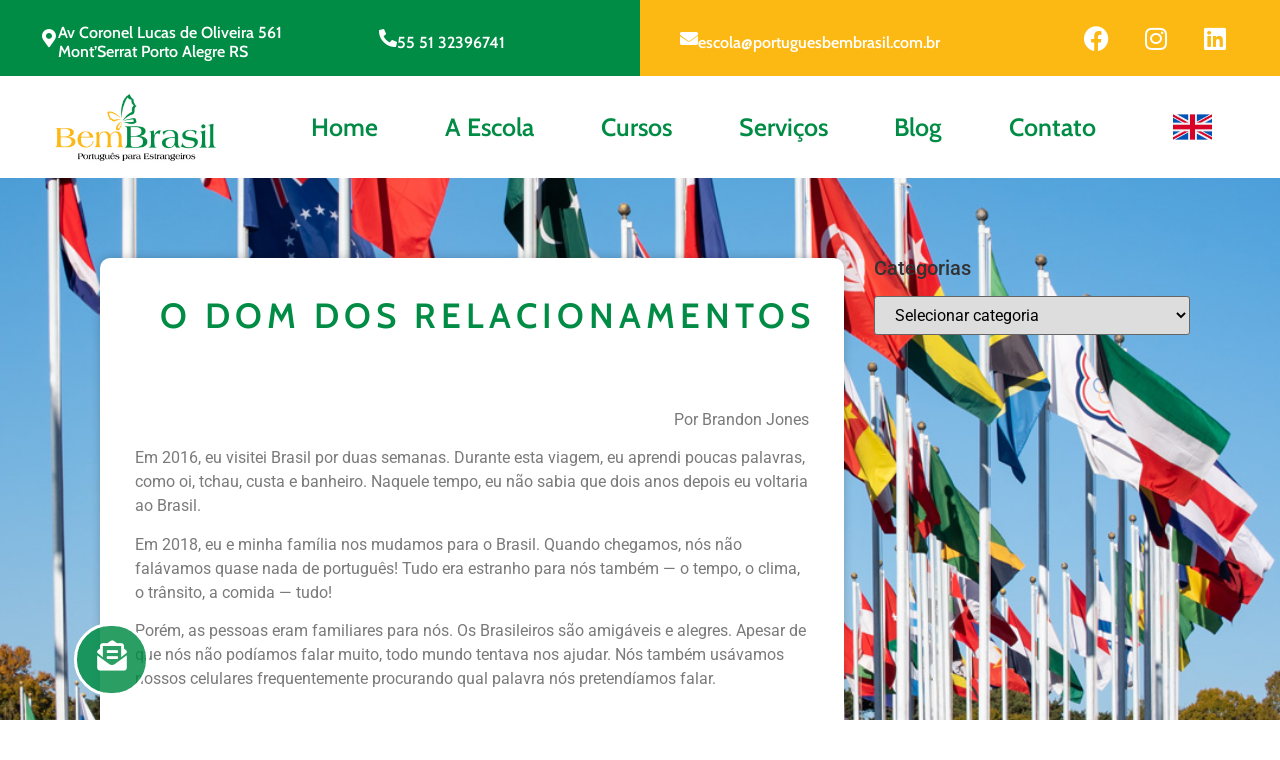

--- FILE ---
content_type: text/html; charset=UTF-8
request_url: https://portuguesbembrasil.com.br/o-dom-dos-relacionamentos/
body_size: 41801
content:
<!doctype html>
<html lang="pt-BR" prefix="og: https://ogp.me/ns#">
<head><meta charset="UTF-8"><script>if(navigator.userAgent.match(/MSIE|Internet Explorer/i)||navigator.userAgent.match(/Trident\/7\..*?rv:11/i)){var href=document.location.href;if(!href.match(/[?&]nowprocket/)){if(href.indexOf("?")==-1){if(href.indexOf("#")==-1){document.location.href=href+"?nowprocket=1"}else{document.location.href=href.replace("#","?nowprocket=1#")}}else{if(href.indexOf("#")==-1){document.location.href=href+"&nowprocket=1"}else{document.location.href=href.replace("#","&nowprocket=1#")}}}}</script><script>class RocketLazyLoadScripts{constructor(){this.triggerEvents=["keydown","mousedown","mousemove","touchmove","touchstart","touchend","wheel"],this.userEventHandler=this._triggerListener.bind(this),this.touchStartHandler=this._onTouchStart.bind(this),this.touchMoveHandler=this._onTouchMove.bind(this),this.touchEndHandler=this._onTouchEnd.bind(this),this.clickHandler=this._onClick.bind(this),this.interceptedClicks=[],window.addEventListener("pageshow",(e=>{this.persisted=e.persisted})),window.addEventListener("DOMContentLoaded",(()=>{this._preconnect3rdParties()})),this.delayedScripts={normal:[],async:[],defer:[]},this.allJQueries=[]}_addUserInteractionListener(e){document.hidden?e._triggerListener():(this.triggerEvents.forEach((t=>window.addEventListener(t,e.userEventHandler,{passive:!0}))),window.addEventListener("touchstart",e.touchStartHandler,{passive:!0}),window.addEventListener("mousedown",e.touchStartHandler),document.addEventListener("visibilitychange",e.userEventHandler))}_removeUserInteractionListener(){this.triggerEvents.forEach((e=>window.removeEventListener(e,this.userEventHandler,{passive:!0}))),document.removeEventListener("visibilitychange",this.userEventHandler)}_onTouchStart(e){"HTML"!==e.target.tagName&&(window.addEventListener("touchend",this.touchEndHandler),window.addEventListener("mouseup",this.touchEndHandler),window.addEventListener("touchmove",this.touchMoveHandler,{passive:!0}),window.addEventListener("mousemove",this.touchMoveHandler),e.target.addEventListener("click",this.clickHandler),this._renameDOMAttribute(e.target,"onclick","rocket-onclick"))}_onTouchMove(e){window.removeEventListener("touchend",this.touchEndHandler),window.removeEventListener("mouseup",this.touchEndHandler),window.removeEventListener("touchmove",this.touchMoveHandler,{passive:!0}),window.removeEventListener("mousemove",this.touchMoveHandler),e.target.removeEventListener("click",this.clickHandler),this._renameDOMAttribute(e.target,"rocket-onclick","onclick")}_onTouchEnd(e){window.removeEventListener("touchend",this.touchEndHandler),window.removeEventListener("mouseup",this.touchEndHandler),window.removeEventListener("touchmove",this.touchMoveHandler,{passive:!0}),window.removeEventListener("mousemove",this.touchMoveHandler)}_onClick(e){e.target.removeEventListener("click",this.clickHandler),this._renameDOMAttribute(e.target,"rocket-onclick","onclick"),this.interceptedClicks.push(e),e.preventDefault(),e.stopPropagation(),e.stopImmediatePropagation()}_replayClicks(){window.removeEventListener("touchstart",this.touchStartHandler,{passive:!0}),window.removeEventListener("mousedown",this.touchStartHandler),this.interceptedClicks.forEach((e=>{e.target.dispatchEvent(new MouseEvent("click",{view:e.view,bubbles:!0,cancelable:!0}))}))}_renameDOMAttribute(e,t,n){e.hasAttribute&&e.hasAttribute(t)&&(event.target.setAttribute(n,event.target.getAttribute(t)),event.target.removeAttribute(t))}_triggerListener(){this._removeUserInteractionListener(this),"loading"===document.readyState?document.addEventListener("DOMContentLoaded",this._loadEverythingNow.bind(this)):this._loadEverythingNow()}_preconnect3rdParties(){let e=[];document.querySelectorAll("script[type=rocketlazyloadscript]").forEach((t=>{if(t.hasAttribute("src")){const n=new URL(t.src).origin;n!==location.origin&&e.push({src:n,crossOrigin:t.crossOrigin||"module"===t.getAttribute("data-rocket-type")})}})),e=[...new Map(e.map((e=>[JSON.stringify(e),e]))).values()],this._batchInjectResourceHints(e,"preconnect")}async _loadEverythingNow(){this.lastBreath=Date.now(),this._delayEventListeners(),this._delayJQueryReady(this),this._handleDocumentWrite(),this._registerAllDelayedScripts(),this._preloadAllScripts(),await this._loadScriptsFromList(this.delayedScripts.normal),await this._loadScriptsFromList(this.delayedScripts.defer),await this._loadScriptsFromList(this.delayedScripts.async);try{await this._triggerDOMContentLoaded(),await this._triggerWindowLoad()}catch(e){}window.dispatchEvent(new Event("rocket-allScriptsLoaded")),this._replayClicks()}_registerAllDelayedScripts(){document.querySelectorAll("script[type=rocketlazyloadscript]").forEach((e=>{e.hasAttribute("src")?e.hasAttribute("async")&&!1!==e.async?this.delayedScripts.async.push(e):e.hasAttribute("defer")&&!1!==e.defer||"module"===e.getAttribute("data-rocket-type")?this.delayedScripts.defer.push(e):this.delayedScripts.normal.push(e):this.delayedScripts.normal.push(e)}))}async _transformScript(e){return await this._littleBreath(),new Promise((t=>{const n=document.createElement("script");[...e.attributes].forEach((e=>{let t=e.nodeName;"type"!==t&&("data-rocket-type"===t&&(t="type"),n.setAttribute(t,e.nodeValue))})),e.hasAttribute("src")?(n.addEventListener("load",t),n.addEventListener("error",t)):(n.text=e.text,t());try{e.parentNode.replaceChild(n,e)}catch(e){t()}}))}async _loadScriptsFromList(e){const t=e.shift();return t?(await this._transformScript(t),this._loadScriptsFromList(e)):Promise.resolve()}_preloadAllScripts(){this._batchInjectResourceHints([...this.delayedScripts.normal,...this.delayedScripts.defer,...this.delayedScripts.async],"preload")}_batchInjectResourceHints(e,t){var n=document.createDocumentFragment();e.forEach((e=>{if(e.src){const i=document.createElement("link");i.href=e.src,i.rel=t,"preconnect"!==t&&(i.as="script"),e.getAttribute&&"module"===e.getAttribute("data-rocket-type")&&(i.crossOrigin=!0),e.crossOrigin&&(i.crossOrigin=e.crossOrigin),n.appendChild(i)}})),document.head.appendChild(n)}_delayEventListeners(){let e={};function t(t,n){!function(t){function n(n){return e[t].eventsToRewrite.indexOf(n)>=0?"rocket-"+n:n}e[t]||(e[t]={originalFunctions:{add:t.addEventListener,remove:t.removeEventListener},eventsToRewrite:[]},t.addEventListener=function(){arguments[0]=n(arguments[0]),e[t].originalFunctions.add.apply(t,arguments)},t.removeEventListener=function(){arguments[0]=n(arguments[0]),e[t].originalFunctions.remove.apply(t,arguments)})}(t),e[t].eventsToRewrite.push(n)}function n(e,t){let n=e[t];Object.defineProperty(e,t,{get:()=>n||function(){},set(i){e["rocket"+t]=n=i}})}t(document,"DOMContentLoaded"),t(window,"DOMContentLoaded"),t(window,"load"),t(window,"pageshow"),t(document,"readystatechange"),n(document,"onreadystatechange"),n(window,"onload"),n(window,"onpageshow")}_delayJQueryReady(e){let t=window.jQuery;Object.defineProperty(window,"jQuery",{get:()=>t,set(n){if(n&&n.fn&&!e.allJQueries.includes(n)){n.fn.ready=n.fn.init.prototype.ready=function(t){e.domReadyFired?t.bind(document)(n):document.addEventListener("rocket-DOMContentLoaded",(()=>t.bind(document)(n)))};const t=n.fn.on;n.fn.on=n.fn.init.prototype.on=function(){if(this[0]===window){function e(e){return e.split(" ").map((e=>"load"===e||0===e.indexOf("load.")?"rocket-jquery-load":e)).join(" ")}"string"==typeof arguments[0]||arguments[0]instanceof String?arguments[0]=e(arguments[0]):"object"==typeof arguments[0]&&Object.keys(arguments[0]).forEach((t=>{delete Object.assign(arguments[0],{[e(t)]:arguments[0][t]})[t]}))}return t.apply(this,arguments),this},e.allJQueries.push(n)}t=n}})}async _triggerDOMContentLoaded(){this.domReadyFired=!0,await this._littleBreath(),document.dispatchEvent(new Event("rocket-DOMContentLoaded")),await this._littleBreath(),window.dispatchEvent(new Event("rocket-DOMContentLoaded")),await this._littleBreath(),document.dispatchEvent(new Event("rocket-readystatechange")),await this._littleBreath(),document.rocketonreadystatechange&&document.rocketonreadystatechange()}async _triggerWindowLoad(){await this._littleBreath(),window.dispatchEvent(new Event("rocket-load")),await this._littleBreath(),window.rocketonload&&window.rocketonload(),await this._littleBreath(),this.allJQueries.forEach((e=>e(window).trigger("rocket-jquery-load"))),await this._littleBreath();const e=new Event("rocket-pageshow");e.persisted=this.persisted,window.dispatchEvent(e),await this._littleBreath(),window.rocketonpageshow&&window.rocketonpageshow({persisted:this.persisted})}_handleDocumentWrite(){const e=new Map;document.write=document.writeln=function(t){const n=document.currentScript,i=document.createRange(),r=n.parentElement;let o=e.get(n);void 0===o&&(o=n.nextSibling,e.set(n,o));const s=document.createDocumentFragment();i.setStart(s,0),s.appendChild(i.createContextualFragment(t)),r.insertBefore(s,o)}}async _littleBreath(){Date.now()-this.lastBreath>45&&(await this._requestAnimFrame(),this.lastBreath=Date.now())}async _requestAnimFrame(){return document.hidden?new Promise((e=>setTimeout(e))):new Promise((e=>requestAnimationFrame(e)))}static run(){const e=new RocketLazyLoadScripts;e._addUserInteractionListener(e)}}RocketLazyLoadScripts.run();</script>
	
	<meta name="viewport" content="width=device-width, initial-scale=1">
	<link rel="profile" href="https://gmpg.org/xfn/11">
		<style>img:is([sizes="auto" i], [sizes^="auto," i]) { contain-intrinsic-size: 3000px 1500px }</style>
	
<!-- Google Tag Manager for WordPress by gtm4wp.com -->
<script data-cfasync="false" data-pagespeed-no-defer type="text/javascript">
	var gtm4wp_datalayer_name = "dataLayer";
	var dataLayer = dataLayer || [];
</script>
<!-- End Google Tag Manager for WordPress by gtm4wp.com -->
<!-- Otimização para mecanismos de pesquisa pelo Rank Math - https://rankmath.com/ -->
<title>O Dom dos Relacionamentos - Bem Brasil</title>
<meta name="description" content="Em 2016, eu visitei Brasil por duas semanas. Durante esta viagem, eu aprendi poucas palavras, como oi, tchau, custa e banheiro. Naquele tempo, eu não sabia que dois anos depois eu voltaria ao Brasil."/>
<meta name="robots" content="index, follow, max-snippet:-1, max-video-preview:-1, max-image-preview:large"/>
<link rel="canonical" href="https://portuguesbembrasil.com.br/o-dom-dos-relacionamentos/" />
<meta property="og:locale" content="pt_BR" />
<meta property="og:type" content="article" />
<meta property="og:title" content="O Dom dos Relacionamentos - Bem Brasil" />
<meta property="og:description" content="Em 2016, eu visitei Brasil por duas semanas. Durante esta viagem, eu aprendi poucas palavras, como oi, tchau, custa e banheiro. Naquele tempo, eu não sabia que dois anos depois eu voltaria ao Brasil." />
<meta property="og:url" content="https://portuguesbembrasil.com.br/o-dom-dos-relacionamentos/" />
<meta property="og:site_name" content="Bem Brasil" />
<meta property="article:section" content="Sem categoria" />
<meta property="og:updated_time" content="2021-04-28T14:50:33-03:00" />
<meta property="og:image" content="https://portuguesbembrasil.com.br/wp-content/uploads/2020/10/LOGO-01.jpg" />
<meta property="og:image:secure_url" content="https://portuguesbembrasil.com.br/wp-content/uploads/2020/10/LOGO-01.jpg" />
<meta property="og:image:width" content="562" />
<meta property="og:image:height" content="270" />
<meta property="og:image:alt" content="O Dom dos Relacionamentos" />
<meta property="og:image:type" content="image/jpeg" />
<meta property="article:published_time" content="2021-04-28T14:44:07-03:00" />
<meta property="article:modified_time" content="2021-04-28T14:50:33-03:00" />
<meta name="twitter:card" content="summary_large_image" />
<meta name="twitter:title" content="O Dom dos Relacionamentos - Bem Brasil" />
<meta name="twitter:description" content="Em 2016, eu visitei Brasil por duas semanas. Durante esta viagem, eu aprendi poucas palavras, como oi, tchau, custa e banheiro. Naquele tempo, eu não sabia que dois anos depois eu voltaria ao Brasil." />
<meta name="twitter:image" content="https://portuguesbembrasil.com.br/wp-content/uploads/2020/10/LOGO-01.jpg" />
<meta name="twitter:label1" content="Escrito por" />
<meta name="twitter:data1" content="Bem Brasil" />
<meta name="twitter:label2" content="Tempo para leitura" />
<meta name="twitter:data2" content="1 minuto" />
<script type="application/ld+json" class="rank-math-schema">{"@context":"https://schema.org","@graph":[{"@type":["EducationalOrganization","Organization"],"@id":"https://portuguesbembrasil.com.br/#organization","name":"Bem Brasil","url":"https://portuguesbembrasil.com.br","logo":{"@type":"ImageObject","@id":"https://portuguesbembrasil.com.br/#logo","url":"https://portuguesbembrasil.com.br/wp-content/uploads/2020/10/LOGO-01.jpg","contentUrl":"https://portuguesbembrasil.com.br/wp-content/uploads/2020/10/LOGO-01.jpg","caption":"Bem Brasil","inLanguage":"pt-BR","width":"562","height":"270"}},{"@type":"WebSite","@id":"https://portuguesbembrasil.com.br/#website","url":"https://portuguesbembrasil.com.br","name":"Bem Brasil","publisher":{"@id":"https://portuguesbembrasil.com.br/#organization"},"inLanguage":"pt-BR"},{"@type":"ImageObject","@id":"https://portuguesbembrasil.com.br/wp-content/uploads/2020/10/LOGO-01.jpg","url":"https://portuguesbembrasil.com.br/wp-content/uploads/2020/10/LOGO-01.jpg","width":"562","height":"270","inLanguage":"pt-BR"},{"@type":"WebPage","@id":"https://portuguesbembrasil.com.br/o-dom-dos-relacionamentos/#webpage","url":"https://portuguesbembrasil.com.br/o-dom-dos-relacionamentos/","name":"O Dom dos Relacionamentos - Bem Brasil","datePublished":"2021-04-28T14:44:07-03:00","dateModified":"2021-04-28T14:50:33-03:00","isPartOf":{"@id":"https://portuguesbembrasil.com.br/#website"},"primaryImageOfPage":{"@id":"https://portuguesbembrasil.com.br/wp-content/uploads/2020/10/LOGO-01.jpg"},"inLanguage":"pt-BR"},{"@type":"Person","@id":"https://portuguesbembrasil.com.br/author/stefano-modelosite/","name":"Bem Brasil","url":"https://portuguesbembrasil.com.br/author/stefano-modelosite/","image":{"@type":"ImageObject","@id":"https://secure.gravatar.com/avatar/6eead8faae4f5b091a48cd31cde2fae0?s=96&amp;d=mm&amp;r=g","url":"https://secure.gravatar.com/avatar/6eead8faae4f5b091a48cd31cde2fae0?s=96&amp;d=mm&amp;r=g","caption":"Bem Brasil","inLanguage":"pt-BR"},"sameAs":["https://portuguesbembrasil.com.br"],"worksFor":{"@id":"https://portuguesbembrasil.com.br/#organization"}},{"@type":"BlogPosting","headline":"O Dom dos Relacionamentos - Bem Brasil","datePublished":"2021-04-28T14:44:07-03:00","dateModified":"2021-04-28T14:50:33-03:00","articleSection":"Sem categoria","author":{"@id":"https://portuguesbembrasil.com.br/author/stefano-modelosite/","name":"Bem Brasil"},"publisher":{"@id":"https://portuguesbembrasil.com.br/#organization"},"description":"Em 2016, eu visitei Brasil por duas semanas. Durante esta viagem, eu aprendi poucas palavras, como oi, tchau, custa e banheiro. Naquele tempo, eu n\u00e3o sabia que dois anos depois eu voltaria ao Brasil.","name":"O Dom dos Relacionamentos - Bem Brasil","@id":"https://portuguesbembrasil.com.br/o-dom-dos-relacionamentos/#richSnippet","isPartOf":{"@id":"https://portuguesbembrasil.com.br/o-dom-dos-relacionamentos/#webpage"},"image":{"@id":"https://portuguesbembrasil.com.br/wp-content/uploads/2020/10/LOGO-01.jpg"},"inLanguage":"pt-BR","mainEntityOfPage":{"@id":"https://portuguesbembrasil.com.br/o-dom-dos-relacionamentos/#webpage"}}]}</script>
<!-- /Plugin de SEO Rank Math para WordPress -->


<link rel="alternate" type="application/rss+xml" title="Feed para Bem Brasil &raquo;" href="https://portuguesbembrasil.com.br/feed/" />
<link rel="alternate" type="application/rss+xml" title="Feed de comentários para Bem Brasil &raquo;" href="https://portuguesbembrasil.com.br/comments/feed/" />
<link rel="alternate" type="application/rss+xml" title="Feed de comentários para Bem Brasil &raquo; O Dom dos Relacionamentos" href="https://portuguesbembrasil.com.br/o-dom-dos-relacionamentos/feed/" />
<link rel='stylesheet' id='premium-addons-css' href='https://portuguesbembrasil.com.br/wp-content/plugins/premium-addons-for-elementor/assets/frontend/min-css/premium-addons.min.css?ver=4.11.32' media='all' />
<style id='wp-emoji-styles-inline-css'>

	img.wp-smiley, img.emoji {
		display: inline !important;
		border: none !important;
		box-shadow: none !important;
		height: 1em !important;
		width: 1em !important;
		margin: 0 0.07em !important;
		vertical-align: -0.1em !important;
		background: none !important;
		padding: 0 !important;
	}
</style>
<link rel='stylesheet' id='wp-block-library-css' href='https://portuguesbembrasil.com.br/wp-includes/css/dist/block-library/style.min.css?ver=6.7.4' media='all' />
<style id='classic-theme-styles-inline-css'>
/*! This file is auto-generated */
.wp-block-button__link{color:#fff;background-color:#32373c;border-radius:9999px;box-shadow:none;text-decoration:none;padding:calc(.667em + 2px) calc(1.333em + 2px);font-size:1.125em}.wp-block-file__button{background:#32373c;color:#fff;text-decoration:none}
</style>
<style id='global-styles-inline-css'>
:root{--wp--preset--aspect-ratio--square: 1;--wp--preset--aspect-ratio--4-3: 4/3;--wp--preset--aspect-ratio--3-4: 3/4;--wp--preset--aspect-ratio--3-2: 3/2;--wp--preset--aspect-ratio--2-3: 2/3;--wp--preset--aspect-ratio--16-9: 16/9;--wp--preset--aspect-ratio--9-16: 9/16;--wp--preset--color--black: #000000;--wp--preset--color--cyan-bluish-gray: #abb8c3;--wp--preset--color--white: #ffffff;--wp--preset--color--pale-pink: #f78da7;--wp--preset--color--vivid-red: #cf2e2e;--wp--preset--color--luminous-vivid-orange: #ff6900;--wp--preset--color--luminous-vivid-amber: #fcb900;--wp--preset--color--light-green-cyan: #7bdcb5;--wp--preset--color--vivid-green-cyan: #00d084;--wp--preset--color--pale-cyan-blue: #8ed1fc;--wp--preset--color--vivid-cyan-blue: #0693e3;--wp--preset--color--vivid-purple: #9b51e0;--wp--preset--gradient--vivid-cyan-blue-to-vivid-purple: linear-gradient(135deg,rgba(6,147,227,1) 0%,rgb(155,81,224) 100%);--wp--preset--gradient--light-green-cyan-to-vivid-green-cyan: linear-gradient(135deg,rgb(122,220,180) 0%,rgb(0,208,130) 100%);--wp--preset--gradient--luminous-vivid-amber-to-luminous-vivid-orange: linear-gradient(135deg,rgba(252,185,0,1) 0%,rgba(255,105,0,1) 100%);--wp--preset--gradient--luminous-vivid-orange-to-vivid-red: linear-gradient(135deg,rgba(255,105,0,1) 0%,rgb(207,46,46) 100%);--wp--preset--gradient--very-light-gray-to-cyan-bluish-gray: linear-gradient(135deg,rgb(238,238,238) 0%,rgb(169,184,195) 100%);--wp--preset--gradient--cool-to-warm-spectrum: linear-gradient(135deg,rgb(74,234,220) 0%,rgb(151,120,209) 20%,rgb(207,42,186) 40%,rgb(238,44,130) 60%,rgb(251,105,98) 80%,rgb(254,248,76) 100%);--wp--preset--gradient--blush-light-purple: linear-gradient(135deg,rgb(255,206,236) 0%,rgb(152,150,240) 100%);--wp--preset--gradient--blush-bordeaux: linear-gradient(135deg,rgb(254,205,165) 0%,rgb(254,45,45) 50%,rgb(107,0,62) 100%);--wp--preset--gradient--luminous-dusk: linear-gradient(135deg,rgb(255,203,112) 0%,rgb(199,81,192) 50%,rgb(65,88,208) 100%);--wp--preset--gradient--pale-ocean: linear-gradient(135deg,rgb(255,245,203) 0%,rgb(182,227,212) 50%,rgb(51,167,181) 100%);--wp--preset--gradient--electric-grass: linear-gradient(135deg,rgb(202,248,128) 0%,rgb(113,206,126) 100%);--wp--preset--gradient--midnight: linear-gradient(135deg,rgb(2,3,129) 0%,rgb(40,116,252) 100%);--wp--preset--font-size--small: 13px;--wp--preset--font-size--medium: 20px;--wp--preset--font-size--large: 36px;--wp--preset--font-size--x-large: 42px;--wp--preset--spacing--20: 0.44rem;--wp--preset--spacing--30: 0.67rem;--wp--preset--spacing--40: 1rem;--wp--preset--spacing--50: 1.5rem;--wp--preset--spacing--60: 2.25rem;--wp--preset--spacing--70: 3.38rem;--wp--preset--spacing--80: 5.06rem;--wp--preset--shadow--natural: 6px 6px 9px rgba(0, 0, 0, 0.2);--wp--preset--shadow--deep: 12px 12px 50px rgba(0, 0, 0, 0.4);--wp--preset--shadow--sharp: 6px 6px 0px rgba(0, 0, 0, 0.2);--wp--preset--shadow--outlined: 6px 6px 0px -3px rgba(255, 255, 255, 1), 6px 6px rgba(0, 0, 0, 1);--wp--preset--shadow--crisp: 6px 6px 0px rgba(0, 0, 0, 1);}:where(.is-layout-flex){gap: 0.5em;}:where(.is-layout-grid){gap: 0.5em;}body .is-layout-flex{display: flex;}.is-layout-flex{flex-wrap: wrap;align-items: center;}.is-layout-flex > :is(*, div){margin: 0;}body .is-layout-grid{display: grid;}.is-layout-grid > :is(*, div){margin: 0;}:where(.wp-block-columns.is-layout-flex){gap: 2em;}:where(.wp-block-columns.is-layout-grid){gap: 2em;}:where(.wp-block-post-template.is-layout-flex){gap: 1.25em;}:where(.wp-block-post-template.is-layout-grid){gap: 1.25em;}.has-black-color{color: var(--wp--preset--color--black) !important;}.has-cyan-bluish-gray-color{color: var(--wp--preset--color--cyan-bluish-gray) !important;}.has-white-color{color: var(--wp--preset--color--white) !important;}.has-pale-pink-color{color: var(--wp--preset--color--pale-pink) !important;}.has-vivid-red-color{color: var(--wp--preset--color--vivid-red) !important;}.has-luminous-vivid-orange-color{color: var(--wp--preset--color--luminous-vivid-orange) !important;}.has-luminous-vivid-amber-color{color: var(--wp--preset--color--luminous-vivid-amber) !important;}.has-light-green-cyan-color{color: var(--wp--preset--color--light-green-cyan) !important;}.has-vivid-green-cyan-color{color: var(--wp--preset--color--vivid-green-cyan) !important;}.has-pale-cyan-blue-color{color: var(--wp--preset--color--pale-cyan-blue) !important;}.has-vivid-cyan-blue-color{color: var(--wp--preset--color--vivid-cyan-blue) !important;}.has-vivid-purple-color{color: var(--wp--preset--color--vivid-purple) !important;}.has-black-background-color{background-color: var(--wp--preset--color--black) !important;}.has-cyan-bluish-gray-background-color{background-color: var(--wp--preset--color--cyan-bluish-gray) !important;}.has-white-background-color{background-color: var(--wp--preset--color--white) !important;}.has-pale-pink-background-color{background-color: var(--wp--preset--color--pale-pink) !important;}.has-vivid-red-background-color{background-color: var(--wp--preset--color--vivid-red) !important;}.has-luminous-vivid-orange-background-color{background-color: var(--wp--preset--color--luminous-vivid-orange) !important;}.has-luminous-vivid-amber-background-color{background-color: var(--wp--preset--color--luminous-vivid-amber) !important;}.has-light-green-cyan-background-color{background-color: var(--wp--preset--color--light-green-cyan) !important;}.has-vivid-green-cyan-background-color{background-color: var(--wp--preset--color--vivid-green-cyan) !important;}.has-pale-cyan-blue-background-color{background-color: var(--wp--preset--color--pale-cyan-blue) !important;}.has-vivid-cyan-blue-background-color{background-color: var(--wp--preset--color--vivid-cyan-blue) !important;}.has-vivid-purple-background-color{background-color: var(--wp--preset--color--vivid-purple) !important;}.has-black-border-color{border-color: var(--wp--preset--color--black) !important;}.has-cyan-bluish-gray-border-color{border-color: var(--wp--preset--color--cyan-bluish-gray) !important;}.has-white-border-color{border-color: var(--wp--preset--color--white) !important;}.has-pale-pink-border-color{border-color: var(--wp--preset--color--pale-pink) !important;}.has-vivid-red-border-color{border-color: var(--wp--preset--color--vivid-red) !important;}.has-luminous-vivid-orange-border-color{border-color: var(--wp--preset--color--luminous-vivid-orange) !important;}.has-luminous-vivid-amber-border-color{border-color: var(--wp--preset--color--luminous-vivid-amber) !important;}.has-light-green-cyan-border-color{border-color: var(--wp--preset--color--light-green-cyan) !important;}.has-vivid-green-cyan-border-color{border-color: var(--wp--preset--color--vivid-green-cyan) !important;}.has-pale-cyan-blue-border-color{border-color: var(--wp--preset--color--pale-cyan-blue) !important;}.has-vivid-cyan-blue-border-color{border-color: var(--wp--preset--color--vivid-cyan-blue) !important;}.has-vivid-purple-border-color{border-color: var(--wp--preset--color--vivid-purple) !important;}.has-vivid-cyan-blue-to-vivid-purple-gradient-background{background: var(--wp--preset--gradient--vivid-cyan-blue-to-vivid-purple) !important;}.has-light-green-cyan-to-vivid-green-cyan-gradient-background{background: var(--wp--preset--gradient--light-green-cyan-to-vivid-green-cyan) !important;}.has-luminous-vivid-amber-to-luminous-vivid-orange-gradient-background{background: var(--wp--preset--gradient--luminous-vivid-amber-to-luminous-vivid-orange) !important;}.has-luminous-vivid-orange-to-vivid-red-gradient-background{background: var(--wp--preset--gradient--luminous-vivid-orange-to-vivid-red) !important;}.has-very-light-gray-to-cyan-bluish-gray-gradient-background{background: var(--wp--preset--gradient--very-light-gray-to-cyan-bluish-gray) !important;}.has-cool-to-warm-spectrum-gradient-background{background: var(--wp--preset--gradient--cool-to-warm-spectrum) !important;}.has-blush-light-purple-gradient-background{background: var(--wp--preset--gradient--blush-light-purple) !important;}.has-blush-bordeaux-gradient-background{background: var(--wp--preset--gradient--blush-bordeaux) !important;}.has-luminous-dusk-gradient-background{background: var(--wp--preset--gradient--luminous-dusk) !important;}.has-pale-ocean-gradient-background{background: var(--wp--preset--gradient--pale-ocean) !important;}.has-electric-grass-gradient-background{background: var(--wp--preset--gradient--electric-grass) !important;}.has-midnight-gradient-background{background: var(--wp--preset--gradient--midnight) !important;}.has-small-font-size{font-size: var(--wp--preset--font-size--small) !important;}.has-medium-font-size{font-size: var(--wp--preset--font-size--medium) !important;}.has-large-font-size{font-size: var(--wp--preset--font-size--large) !important;}.has-x-large-font-size{font-size: var(--wp--preset--font-size--x-large) !important;}
:where(.wp-block-post-template.is-layout-flex){gap: 1.25em;}:where(.wp-block-post-template.is-layout-grid){gap: 1.25em;}
:where(.wp-block-columns.is-layout-flex){gap: 2em;}:where(.wp-block-columns.is-layout-grid){gap: 2em;}
:root :where(.wp-block-pullquote){font-size: 1.5em;line-height: 1.6;}
</style>
<link data-minify="1" rel='stylesheet' id='cookie-law-info-css' href='https://portuguesbembrasil.com.br/wp-content/cache/min/1/wp-content/plugins/cookie-law-info/public/css/cookie-law-info-public.css?ver=1765425062' media='all' />
<link data-minify="1" rel='stylesheet' id='cookie-law-info-gdpr-css' href='https://portuguesbembrasil.com.br/wp-content/cache/min/1/wp-content/plugins/cookie-law-info/public/css/cookie-law-info-gdpr.css?ver=1765425062' media='all' />
<link rel='stylesheet' id='hello-elementor-css' href='https://portuguesbembrasil.com.br/wp-content/themes/hello-elementor/style.min.css?ver=3.1.1' media='all' />
<link rel='stylesheet' id='hello-elementor-theme-style-css' href='https://portuguesbembrasil.com.br/wp-content/themes/hello-elementor/theme.min.css?ver=3.1.1' media='all' />
<link rel='stylesheet' id='hello-elementor-header-footer-css' href='https://portuguesbembrasil.com.br/wp-content/themes/hello-elementor/header-footer.min.css?ver=3.1.1' media='all' />
<link rel='stylesheet' id='elementor-frontend-css' href='https://portuguesbembrasil.com.br/wp-content/plugins/elementor/assets/css/frontend.min.css?ver=3.33.4' media='all' />
<link rel='stylesheet' id='widget-icon-box-css' href='https://portuguesbembrasil.com.br/wp-content/plugins/elementor/assets/css/widget-icon-box.min.css?ver=3.33.4' media='all' />
<link rel='stylesheet' id='e-animation-shrink-css' href='https://portuguesbembrasil.com.br/wp-content/plugins/elementor/assets/lib/animations/styles/e-animation-shrink.min.css?ver=3.33.4' media='all' />
<link rel='stylesheet' id='widget-social-icons-css' href='https://portuguesbembrasil.com.br/wp-content/plugins/elementor/assets/css/widget-social-icons.min.css?ver=3.33.4' media='all' />
<link rel='stylesheet' id='e-apple-webkit-css' href='https://portuguesbembrasil.com.br/wp-content/plugins/elementor/assets/css/conditionals/apple-webkit.min.css?ver=3.33.4' media='all' />
<link rel='stylesheet' id='widget-image-css' href='https://portuguesbembrasil.com.br/wp-content/plugins/elementor/assets/css/widget-image.min.css?ver=3.33.4' media='all' />
<link rel='stylesheet' id='widget-nav-menu-css' href='https://portuguesbembrasil.com.br/wp-content/plugins/elementor-pro/assets/css/widget-nav-menu.min.css?ver=3.31.2' media='all' />
<link rel='stylesheet' id='e-animation-grow-css' href='https://portuguesbembrasil.com.br/wp-content/plugins/elementor/assets/lib/animations/styles/e-animation-grow.min.css?ver=3.33.4' media='all' />
<link rel='stylesheet' id='e-sticky-css' href='https://portuguesbembrasil.com.br/wp-content/plugins/elementor-pro/assets/css/modules/sticky.min.css?ver=3.31.2' media='all' />
<link rel='stylesheet' id='widget-heading-css' href='https://portuguesbembrasil.com.br/wp-content/plugins/elementor/assets/css/widget-heading.min.css?ver=3.33.4' media='all' />
<link rel='stylesheet' id='widget-form-css' href='https://portuguesbembrasil.com.br/wp-content/plugins/elementor-pro/assets/css/widget-form.min.css?ver=3.31.2' media='all' />
<link rel='stylesheet' id='widget-icon-list-css' href='https://portuguesbembrasil.com.br/wp-content/plugins/elementor/assets/css/widget-icon-list.min.css?ver=3.33.4' media='all' />
<link rel='stylesheet' id='e-animation-slideInRight-css' href='https://portuguesbembrasil.com.br/wp-content/plugins/elementor/assets/lib/animations/styles/slideInRight.min.css?ver=3.33.4' media='all' />
<link rel='stylesheet' id='widget-google_maps-css' href='https://portuguesbembrasil.com.br/wp-content/plugins/elementor/assets/css/widget-google_maps.min.css?ver=3.33.4' media='all' />
<link rel='stylesheet' id='widget-post-navigation-css' href='https://portuguesbembrasil.com.br/wp-content/plugins/elementor-pro/assets/css/widget-post-navigation.min.css?ver=3.31.2' media='all' />
<link data-minify="1" rel='stylesheet' id='swiper-css' href='https://portuguesbembrasil.com.br/wp-content/cache/min/1/wp-content/plugins/elementor/assets/lib/swiper/v8/css/swiper.min.css?ver=1765425062' media='all' />
<link rel='stylesheet' id='e-swiper-css' href='https://portuguesbembrasil.com.br/wp-content/plugins/elementor/assets/css/conditionals/e-swiper.min.css?ver=3.33.4' media='all' />
<link rel='stylesheet' id='widget-social-css' href='https://portuguesbembrasil.com.br/wp-content/plugins/elementor-pro/assets/css/widget-social.min.css?ver=3.31.2' media='all' />
<link rel='stylesheet' id='widget-posts-css' href='https://portuguesbembrasil.com.br/wp-content/plugins/elementor-pro/assets/css/widget-posts.min.css?ver=3.31.2' media='all' />
<link rel='stylesheet' id='widget-image-carousel-css' href='https://portuguesbembrasil.com.br/wp-content/plugins/elementor/assets/css/widget-image-carousel.min.css?ver=3.33.4' media='all' />
<link rel='stylesheet' id='widget-testimonial-carousel-css' href='https://portuguesbembrasil.com.br/wp-content/plugins/elementor-pro/assets/css/widget-testimonial-carousel.min.css?ver=3.31.2' media='all' />
<link rel='stylesheet' id='widget-carousel-module-base-css' href='https://portuguesbembrasil.com.br/wp-content/plugins/elementor-pro/assets/css/widget-carousel-module-base.min.css?ver=3.31.2' media='all' />
<link rel='stylesheet' id='e-animation-zoomIn-css' href='https://portuguesbembrasil.com.br/wp-content/plugins/elementor/assets/lib/animations/styles/zoomIn.min.css?ver=3.33.4' media='all' />
<link rel='stylesheet' id='e-animation-fadeIn-css' href='https://portuguesbembrasil.com.br/wp-content/plugins/elementor/assets/lib/animations/styles/fadeIn.min.css?ver=3.33.4' media='all' />
<link rel='stylesheet' id='e-popup-css' href='https://portuguesbembrasil.com.br/wp-content/plugins/elementor-pro/assets/css/conditionals/popup.min.css?ver=3.31.2' media='all' />
<link data-minify="1" rel='stylesheet' id='elementor-icons-css' href='https://portuguesbembrasil.com.br/wp-content/cache/min/1/wp-content/plugins/elementor/assets/lib/eicons/css/elementor-icons.min.css?ver=1765425062' media='all' />
<link rel='stylesheet' id='elementor-post-6-css' href='https://portuguesbembrasil.com.br/wp-content/uploads/elementor/css/post-6.css?ver=1765425058' media='all' />
<link data-minify="1" rel='stylesheet' id='font-awesome-5-all-css' href='https://portuguesbembrasil.com.br/wp-content/cache/min/1/wp-content/plugins/elementor/assets/lib/font-awesome/css/all.min.css?ver=1765425062' media='all' />
<link rel='stylesheet' id='font-awesome-4-shim-css' href='https://portuguesbembrasil.com.br/wp-content/plugins/elementor/assets/lib/font-awesome/css/v4-shims.min.css?ver=3.33.4' media='all' />
<link rel='stylesheet' id='elementor-post-1737-css' href='https://portuguesbembrasil.com.br/wp-content/uploads/elementor/css/post-1737.css?ver=1765425058' media='all' />
<link rel='stylesheet' id='elementor-post-1746-css' href='https://portuguesbembrasil.com.br/wp-content/uploads/elementor/css/post-1746.css?ver=1765425059' media='all' />
<link rel='stylesheet' id='elementor-post-2148-css' href='https://portuguesbembrasil.com.br/wp-content/uploads/elementor/css/post-2148.css?ver=1765425059' media='all' />
<link rel='stylesheet' id='elementor-post-2168-css' href='https://portuguesbembrasil.com.br/wp-content/uploads/elementor/css/post-2168.css?ver=1765425059' media='all' />
<link rel='stylesheet' id='joinchat-css' href='https://portuguesbembrasil.com.br/wp-content/plugins/creame-whatsapp-me/public/css/joinchat.min.css?ver=4.1.9' media='all' />
<style id='joinchat-inline-css'>
.joinchat{ --red:37; --green:211; --blue:102; }
</style>
<link rel='stylesheet' id='eael-general-css' href='https://portuguesbembrasil.com.br/wp-content/plugins/essential-addons-for-elementor-lite/assets/front-end/css/view/general.min.css?ver=6.3.1' media='all' />
<link data-minify="1" rel='stylesheet' id='elementor-gf-local-lato-css' href='https://portuguesbembrasil.com.br/wp-content/cache/min/1/wp-content/uploads/elementor/google-fonts/css/lato.css?ver=1765425062' media='all' />
<link data-minify="1" rel='stylesheet' id='elementor-gf-local-robotoslab-css' href='https://portuguesbembrasil.com.br/wp-content/cache/min/1/wp-content/uploads/elementor/google-fonts/css/robotoslab.css?ver=1765425062' media='all' />
<link data-minify="1" rel='stylesheet' id='elementor-gf-local-roboto-css' href='https://portuguesbembrasil.com.br/wp-content/cache/min/1/wp-content/uploads/elementor/google-fonts/css/roboto.css?ver=1765425063' media='all' />
<link data-minify="1" rel='stylesheet' id='elementor-gf-local-cabin-css' href='https://portuguesbembrasil.com.br/wp-content/cache/min/1/wp-content/uploads/elementor/google-fonts/css/cabin.css?ver=1765425063' media='all' />
<link rel='stylesheet' id='elementor-icons-shared-0-css' href='https://portuguesbembrasil.com.br/wp-content/plugins/elementor/assets/lib/font-awesome/css/fontawesome.min.css?ver=5.15.3' media='all' />
<link data-minify="1" rel='stylesheet' id='elementor-icons-fa-solid-css' href='https://portuguesbembrasil.com.br/wp-content/cache/min/1/wp-content/plugins/elementor/assets/lib/font-awesome/css/solid.min.css?ver=1765425063' media='all' />
<link data-minify="1" rel='stylesheet' id='elementor-icons-fa-brands-css' href='https://portuguesbembrasil.com.br/wp-content/cache/min/1/wp-content/plugins/elementor/assets/lib/font-awesome/css/brands.min.css?ver=1765425063' media='all' />
<script type="rocketlazyloadscript" src="https://portuguesbembrasil.com.br/wp-includes/js/jquery/jquery.min.js?ver=3.7.1" id="jquery-core-js" defer></script>
<script type="rocketlazyloadscript" src="https://portuguesbembrasil.com.br/wp-includes/js/jquery/jquery-migrate.min.js?ver=3.4.1" id="jquery-migrate-js" defer></script>
<script id="cookie-law-info-js-extra">
var Cli_Data = {"nn_cookie_ids":[],"cookielist":[],"ccpaEnabled":"","ccpaRegionBased":"","ccpaBarEnabled":"","ccpaType":"gdpr","js_blocking":"1","custom_integration":"","triggerDomRefresh":""};
var cli_cookiebar_settings = {"animate_speed_hide":"500","animate_speed_show":"500","background":"#FFF","border":"#b1a6a6c2","border_on":"","button_1_button_colour":"#61a229","button_1_button_hover":"#4e8221","button_1_link_colour":"#fff","button_1_as_button":"1","button_1_new_win":"","button_2_button_colour":"#333","button_2_button_hover":"#292929","button_2_link_colour":"#444","button_2_as_button":"","button_2_hidebar":"","button_3_button_colour":"#3566bb","button_3_button_hover":"#2a5296","button_3_link_colour":"#fff","button_3_as_button":"1","button_3_new_win":"","button_4_button_colour":"#000","button_4_button_hover":"#000000","button_4_link_colour":"#333333","button_4_as_button":"","font_family":"inherit","header_fix":"","notify_animate_hide":"1","notify_animate_show":"","notify_div_id":"#cookie-law-info-bar","notify_position_horizontal":"right","notify_position_vertical":"bottom","scroll_close":"","scroll_close_reload":"","accept_close_reload":"","reject_close_reload":"","showagain_tab":"","showagain_background":"#fff","showagain_border":"#000","showagain_div_id":"#cookie-law-info-again","showagain_x_position":"100px","text":"#333333","show_once_yn":"","show_once":"10000","logging_on":"","as_popup":"","popup_overlay":"1","bar_heading_text":"","cookie_bar_as":"banner","popup_showagain_position":"bottom-right","widget_position":"left"};
var log_object = {"ajax_url":"https:\/\/portuguesbembrasil.com.br\/wp-admin\/admin-ajax.php"};
</script>
<script type="rocketlazyloadscript" data-minify="1" src="https://portuguesbembrasil.com.br/wp-content/cache/min/1/wp-content/plugins/cookie-law-info/public/js/cookie-law-info-public.js?ver=1765393503" id="cookie-law-info-js" defer></script>
<script type="rocketlazyloadscript" src="https://portuguesbembrasil.com.br/wp-content/plugins/elementor/assets/lib/font-awesome/js/v4-shims.min.js?ver=3.33.4" id="font-awesome-4-shim-js" defer></script>
<link rel="https://api.w.org/" href="https://portuguesbembrasil.com.br/wp-json/" /><link rel="alternate" title="JSON" type="application/json" href="https://portuguesbembrasil.com.br/wp-json/wp/v2/posts/2218" /><link rel="EditURI" type="application/rsd+xml" title="RSD" href="https://portuguesbembrasil.com.br/xmlrpc.php?rsd" />
<meta name="generator" content="WordPress 6.7.4" />
<link rel='shortlink' href='https://portuguesbembrasil.com.br/?p=2218' />
<link rel="alternate" title="oEmbed (JSON)" type="application/json+oembed" href="https://portuguesbembrasil.com.br/wp-json/oembed/1.0/embed?url=https%3A%2F%2Fportuguesbembrasil.com.br%2Fo-dom-dos-relacionamentos%2F" />
<link rel="alternate" title="oEmbed (XML)" type="text/xml+oembed" href="https://portuguesbembrasil.com.br/wp-json/oembed/1.0/embed?url=https%3A%2F%2Fportuguesbembrasil.com.br%2Fo-dom-dos-relacionamentos%2F&#038;format=xml" />

<!-- Google Tag Manager for WordPress by gtm4wp.com -->
<!-- GTM Container placement set to footer -->
<script data-cfasync="false" data-pagespeed-no-defer type="text/javascript">
	var dataLayer_content = {"pagePostType":"post","pagePostType2":"single-post","pageCategory":["sem-categoria"],"pagePostAuthor":"Bem Brasil"};
	dataLayer.push( dataLayer_content );
</script>
<script type="rocketlazyloadscript" data-cfasync="false">
(function(w,d,s,l,i){w[l]=w[l]||[];w[l].push({'gtm.start':
new Date().getTime(),event:'gtm.js'});var f=d.getElementsByTagName(s)[0],
j=d.createElement(s),dl=l!='dataLayer'?'&l='+l:'';j.async=true;j.src=
'//www.googletagmanager.com/gtm.'+'js?id='+i+dl;f.parentNode.insertBefore(j,f);
})(window,document,'script','dataLayer','GTM-W3HRLGH');
</script>
<!-- End Google Tag Manager -->
<!-- End Google Tag Manager for WordPress by gtm4wp.com --><meta name="description" content="Em 2016, eu visitei Brasil por duas semanas. Durante esta viagem, eu aprendi poucas palavras, como oi, tchau, custa e banheiro. Naquele tempo, eu não sabia que dois anos depois eu voltaria ao Brasil.">
<meta name="generator" content="Elementor 3.33.4; features: additional_custom_breakpoints; settings: css_print_method-external, google_font-enabled, font_display-auto">
			<style>
				.e-con.e-parent:nth-of-type(n+4):not(.e-lazyloaded):not(.e-no-lazyload),
				.e-con.e-parent:nth-of-type(n+4):not(.e-lazyloaded):not(.e-no-lazyload) * {
					background-image: none !important;
				}
				@media screen and (max-height: 1024px) {
					.e-con.e-parent:nth-of-type(n+3):not(.e-lazyloaded):not(.e-no-lazyload),
					.e-con.e-parent:nth-of-type(n+3):not(.e-lazyloaded):not(.e-no-lazyload) * {
						background-image: none !important;
					}
				}
				@media screen and (max-height: 640px) {
					.e-con.e-parent:nth-of-type(n+2):not(.e-lazyloaded):not(.e-no-lazyload),
					.e-con.e-parent:nth-of-type(n+2):not(.e-lazyloaded):not(.e-no-lazyload) * {
						background-image: none !important;
					}
				}
			</style>
			<link rel="icon" href="https://portuguesbembrasil.com.br/wp-content/uploads/2020/12/cropped-Simbolo-bem-brasil-02-32x32.jpg" sizes="32x32" />
<link rel="icon" href="https://portuguesbembrasil.com.br/wp-content/uploads/2020/12/cropped-Simbolo-bem-brasil-02-192x192.jpg" sizes="192x192" />
<link rel="apple-touch-icon" href="https://portuguesbembrasil.com.br/wp-content/uploads/2020/12/cropped-Simbolo-bem-brasil-02-180x180.jpg" />
<meta name="msapplication-TileImage" content="https://portuguesbembrasil.com.br/wp-content/uploads/2020/12/cropped-Simbolo-bem-brasil-02-270x270.jpg" />
<noscript><style id="rocket-lazyload-nojs-css">.rll-youtube-player, [data-lazy-src]{display:none !important;}</style></noscript></head>
<body class="post-template-default single single-post postid-2218 single-format-standard wp-custom-logo elementor-default elementor-kit-6 elementor-page-2148">


<a class="skip-link screen-reader-text" href="#content">Ir para o conteúdo</a>

		<header data-elementor-type="header" data-elementor-id="1737" class="elementor elementor-1737 elementor-location-header" data-elementor-post-type="elementor_library">
					<section class="elementor-section elementor-top-section elementor-element elementor-element-c11468c elementor-section-full_width elementor-section-stretched elementor-section-height-default elementor-section-height-default" data-id="c11468c" data-element_type="section" data-settings="{&quot;stretch_section&quot;:&quot;section-stretched&quot;}">
						<div class="elementor-container elementor-column-gap-default">
					<div class="elementor-column elementor-col-50 elementor-top-column elementor-element elementor-element-480f0cd" data-id="480f0cd" data-element_type="column" data-settings="{&quot;background_background&quot;:&quot;classic&quot;}">
			<div class="elementor-widget-wrap elementor-element-populated">
						<section class="elementor-section elementor-inner-section elementor-element elementor-element-d1c516b elementor-section-boxed elementor-section-height-default elementor-section-height-default" data-id="d1c516b" data-element_type="section">
						<div class="elementor-container elementor-column-gap-default">
					<div class="elementor-column elementor-col-50 elementor-inner-column elementor-element elementor-element-b4705e5" data-id="b4705e5" data-element_type="column">
			<div class="elementor-widget-wrap elementor-element-populated">
						<div class="elementor-element elementor-element-48edc85 elementor-position-left elementor-view-default elementor-mobile-position-top elementor-widget elementor-widget-icon-box" data-id="48edc85" data-element_type="widget" data-widget_type="icon-box.default">
				<div class="elementor-widget-container">
							<div class="elementor-icon-box-wrapper">

						<div class="elementor-icon-box-icon">
				<a href="https://goo.gl/maps/A6JFbm6m953oLy3dA" class="elementor-icon" tabindex="-1" aria-label="Av Coronel Lucas de Oliveira 561&lt;br&gt; Mont’Serrat Porto Alegre RS">
				<i aria-hidden="true" class="fas fa-map-marker-alt"></i>				</a>
			</div>
			
						<div class="elementor-icon-box-content">

									<h3 class="elementor-icon-box-title">
						<a href="https://goo.gl/maps/A6JFbm6m953oLy3dA" >
							Av Coronel Lucas de Oliveira 561<br> Mont’Serrat Porto Alegre RS						</a>
					</h3>
				
				
			</div>
			
		</div>
						</div>
				</div>
					</div>
		</div>
				<div class="elementor-column elementor-col-50 elementor-inner-column elementor-element elementor-element-a3c57cb elementor-hidden-phone" data-id="a3c57cb" data-element_type="column">
			<div class="elementor-widget-wrap elementor-element-populated">
						<div class="elementor-element elementor-element-3d7b420 elementor-position-left elementor-view-default elementor-mobile-position-top elementor-widget elementor-widget-icon-box" data-id="3d7b420" data-element_type="widget" data-widget_type="icon-box.default">
				<div class="elementor-widget-container">
							<div class="elementor-icon-box-wrapper">

						<div class="elementor-icon-box-icon">
				<a href="tel:555132396741" class="elementor-icon" tabindex="-1" aria-label="55 51 32396741">
				<i aria-hidden="true" class="fas fa-phone-alt"></i>				</a>
			</div>
			
						<div class="elementor-icon-box-content">

									<h3 class="elementor-icon-box-title">
						<a href="tel:555132396741" >
							55 51 32396741						</a>
					</h3>
				
				
			</div>
			
		</div>
						</div>
				</div>
					</div>
		</div>
					</div>
		</section>
					</div>
		</div>
				<div class="elementor-column elementor-col-50 elementor-top-column elementor-element elementor-element-189bece" data-id="189bece" data-element_type="column" data-settings="{&quot;background_background&quot;:&quot;classic&quot;}">
			<div class="elementor-widget-wrap elementor-element-populated">
						<section class="elementor-section elementor-inner-section elementor-element elementor-element-b7a4e8c elementor-hidden-phone elementor-section-boxed elementor-section-height-default elementor-section-height-default" data-id="b7a4e8c" data-element_type="section">
						<div class="elementor-container elementor-column-gap-default">
					<div class="elementor-column elementor-col-33 elementor-inner-column elementor-element elementor-element-4fbf21c" data-id="4fbf21c" data-element_type="column">
			<div class="elementor-widget-wrap elementor-element-populated">
						<div class="elementor-element elementor-element-10d8eb1 elementor-position-left elementor-view-default elementor-mobile-position-top elementor-widget elementor-widget-icon-box" data-id="10d8eb1" data-element_type="widget" data-widget_type="icon-box.default">
				<div class="elementor-widget-container">
							<div class="elementor-icon-box-wrapper">

						<div class="elementor-icon-box-icon">
				<a href="mailto:escola@portuguesbembrasil.com.br" class="elementor-icon" tabindex="-1" aria-label="escola@portuguesbembrasil.com.br">
				<i aria-hidden="true" class="fas fa-envelope"></i>				</a>
			</div>
			
						<div class="elementor-icon-box-content">

									<h3 class="elementor-icon-box-title">
						<a href="mailto:escola@portuguesbembrasil.com.br" >
							escola@portuguesbembrasil.com.br						</a>
					</h3>
				
				
			</div>
			
		</div>
						</div>
				</div>
					</div>
		</div>
				<div class="elementor-column elementor-col-33 elementor-inner-column elementor-element elementor-element-7d68989" data-id="7d68989" data-element_type="column">
			<div class="elementor-widget-wrap">
							</div>
		</div>
				<div class="elementor-column elementor-col-33 elementor-inner-column elementor-element elementor-element-bd63137" data-id="bd63137" data-element_type="column">
			<div class="elementor-widget-wrap elementor-element-populated">
						<div class="elementor-element elementor-element-1d5bd1b e-grid-align-right e-grid-align-mobile-center elementor-shape-rounded elementor-grid-0 elementor-widget elementor-widget-social-icons" data-id="1d5bd1b" data-element_type="widget" data-widget_type="social-icons.default">
				<div class="elementor-widget-container">
							<div class="elementor-social-icons-wrapper elementor-grid" role="list">
							<span class="elementor-grid-item" role="listitem">
					<a class="elementor-icon elementor-social-icon elementor-social-icon-facebook elementor-animation-shrink elementor-repeater-item-a165981" href="https://www.facebook.com/ESCOLABEMBRASIL" target="_blank">
						<span class="elementor-screen-only">Facebook</span>
						<i aria-hidden="true" class="fab fa-facebook"></i>					</a>
				</span>
							<span class="elementor-grid-item" role="listitem">
					<a class="elementor-icon elementor-social-icon elementor-social-icon-instagram elementor-animation-shrink elementor-repeater-item-0d1e7bc" href="https://www.instagram.com/escolabembrasil/?hl=pt-br" target="_blank">
						<span class="elementor-screen-only">Instagram</span>
						<i aria-hidden="true" class="fab fa-instagram"></i>					</a>
				</span>
							<span class="elementor-grid-item" role="listitem">
					<a class="elementor-icon elementor-social-icon elementor-social-icon-linkedin elementor-animation-shrink elementor-repeater-item-ed53500" href="https://www.linkedin.com/in/escola-bem-brasil-portugu%C3%AAs-bem-brasil-16351416a/" target="_blank">
						<span class="elementor-screen-only">Linkedin</span>
						<i aria-hidden="true" class="fab fa-linkedin"></i>					</a>
				</span>
					</div>
						</div>
				</div>
					</div>
		</div>
					</div>
		</section>
					</div>
		</div>
					</div>
		</section>
				<section class="elementor-section elementor-top-section elementor-element elementor-element-12ff11c elementor-section-full_width elementor-section-height-default elementor-section-height-default" data-id="12ff11c" data-element_type="section" data-settings="{&quot;background_background&quot;:&quot;classic&quot;,&quot;sticky&quot;:&quot;top&quot;,&quot;sticky_on&quot;:[&quot;desktop&quot;,&quot;tablet&quot;,&quot;mobile&quot;],&quot;sticky_offset&quot;:0,&quot;sticky_effects_offset&quot;:0,&quot;sticky_anchor_link_offset&quot;:0}">
						<div class="elementor-container elementor-column-gap-default">
					<div class="elementor-column elementor-col-50 elementor-top-column elementor-element elementor-element-7160bbc" data-id="7160bbc" data-element_type="column">
			<div class="elementor-widget-wrap elementor-element-populated">
						<div class="elementor-element elementor-element-0d008cd elementor-widget elementor-widget-image" data-id="0d008cd" data-element_type="widget" data-widget_type="image.default">
				<div class="elementor-widget-container">
																<a href="https://portuguesbembrasil.com.br/">
							<img fetchpriority="high" width="562" height="270" src="data:image/svg+xml,%3Csvg%20xmlns='http://www.w3.org/2000/svg'%20viewBox='0%200%20562%20270'%3E%3C/svg%3E" class="elementor-animation-shrink attachment-large size-large wp-image-301" alt="" data-lazy-srcset="https://portuguesbembrasil.com.br/wp-content/uploads/2020/10/LOGO-01.jpg 562w, https://portuguesbembrasil.com.br/wp-content/uploads/2020/10/LOGO-01-300x144.jpg 300w" data-lazy-sizes="(max-width: 562px) 100vw, 562px" data-lazy-src="https://portuguesbembrasil.com.br/wp-content/uploads/2020/10/LOGO-01.jpg" /><noscript><img fetchpriority="high" width="562" height="270" src="https://portuguesbembrasil.com.br/wp-content/uploads/2020/10/LOGO-01.jpg" class="elementor-animation-shrink attachment-large size-large wp-image-301" alt="" srcset="https://portuguesbembrasil.com.br/wp-content/uploads/2020/10/LOGO-01.jpg 562w, https://portuguesbembrasil.com.br/wp-content/uploads/2020/10/LOGO-01-300x144.jpg 300w" sizes="(max-width: 562px) 100vw, 562px" /></noscript>								</a>
															</div>
				</div>
					</div>
		</div>
				<div class="elementor-column elementor-col-50 elementor-top-column elementor-element elementor-element-590c644" data-id="590c644" data-element_type="column">
			<div class="elementor-widget-wrap elementor-element-populated">
						<div class="elementor-element elementor-element-9fac159 elementor-nav-menu__align-justify elementor-nav-menu--stretch elementor-nav-menu__text-align-center elementor-widget__width-initial elementor-nav-menu--dropdown-tablet elementor-nav-menu--toggle elementor-nav-menu--burger elementor-widget elementor-widget-nav-menu" data-id="9fac159" data-element_type="widget" data-settings="{&quot;full_width&quot;:&quot;stretch&quot;,&quot;submenu_icon&quot;:{&quot;value&quot;:&quot;&lt;i class=\&quot;fas e-plus-icon\&quot;&gt;&lt;\/i&gt;&quot;,&quot;library&quot;:&quot;&quot;},&quot;layout&quot;:&quot;horizontal&quot;,&quot;toggle&quot;:&quot;burger&quot;}" data-widget_type="nav-menu.default">
				<div class="elementor-widget-container">
								<nav aria-label="Menu" class="elementor-nav-menu--main elementor-nav-menu__container elementor-nav-menu--layout-horizontal e--pointer-underline e--animation-grow">
				<ul id="menu-1-9fac159" class="elementor-nav-menu"><li class="menu-item menu-item-type-post_type menu-item-object-page menu-item-home menu-item-331"><a href="https://portuguesbembrasil.com.br/" class="elementor-item">Home</a></li>
<li class="menu-item menu-item-type-post_type menu-item-object-page menu-item-has-children menu-item-1456"><a href="https://portuguesbembrasil.com.br/escola/" class="elementor-item">A Escola</a>
<ul class="sub-menu elementor-nav-menu--dropdown">
	<li class="menu-item menu-item-type-custom menu-item-object-custom menu-item-333"><a href="https://portuguesbembrasil.com.br/escola/#quem-somos" class="elementor-sub-item elementor-item-anchor">Quem Somos</a></li>
	<li class="menu-item menu-item-type-custom menu-item-object-custom menu-item-334"><a href="https://portuguesbembrasil.com.br/escola/#estrutura" class="elementor-sub-item elementor-item-anchor">Estrutura</a></li>
	<li class="menu-item menu-item-type-custom menu-item-object-custom menu-item-335"><a href="https://portuguesbembrasil.com.br/escola/#localizacao" class="elementor-sub-item elementor-item-anchor">Localização</a></li>
</ul>
</li>
<li class="menu-item menu-item-type-custom menu-item-object-custom menu-item-has-children menu-item-337"><a class="elementor-item">Cursos</a>
<ul class="sub-menu elementor-nav-menu--dropdown">
	<li class="menu-item menu-item-type-post_type menu-item-object-page menu-item-1454"><a href="https://portuguesbembrasil.com.br/cursos-regulares/" class="elementor-sub-item">Regulares</a></li>
	<li class="menu-item menu-item-type-post_type menu-item-object-page menu-item-1455"><a href="https://portuguesbembrasil.com.br/cursos-especificos/" class="elementor-sub-item">Específicos</a></li>
	<li class="menu-item menu-item-type-post_type menu-item-object-page menu-item-1453"><a href="https://portuguesbembrasil.com.br/cursos-tematicos/" class="elementor-sub-item">Temáticos</a></li>
</ul>
</li>
<li class="menu-item menu-item-type-post_type menu-item-object-page menu-item-has-children menu-item-1452"><a href="https://portuguesbembrasil.com.br/servicos/" class="elementor-item">Serviços</a>
<ul class="sub-menu elementor-nav-menu--dropdown">
	<li class="menu-item menu-item-type-custom menu-item-object-custom menu-item-344"><a href="https://portuguesbembrasil.com.br/servicos/#acomodacao" class="elementor-sub-item elementor-item-anchor">Acomodação</a></li>
	<li class="menu-item menu-item-type-custom menu-item-object-custom menu-item-341"><a href="https://portuguesbembrasil.com.br/servicos/#preparatorios" class="elementor-sub-item elementor-item-anchor">Exames Preparatórios</a></li>
	<li class="menu-item menu-item-type-custom menu-item-object-custom menu-item-1434"><a href="https://portuguesbembrasil.com.br/servicos/#oficinas" class="elementor-sub-item elementor-item-anchor">Oficinas Temáticas</a></li>
	<li class="menu-item menu-item-type-custom menu-item-object-custom menu-item-346"><a href="https://portuguesbembrasil.com.br/servicos/#estrangeiros" class="elementor-sub-item elementor-item-anchor">Português para Estrangeiros</a></li>
	<li class="menu-item menu-item-type-custom menu-item-object-custom menu-item-345"><a href="https://portuguesbembrasil.com.br/servicos/#imersao" class="elementor-sub-item elementor-item-anchor">Programas de Imersão</a></li>
	<li class="menu-item menu-item-type-custom menu-item-object-custom menu-item-347"><a href="https://portuguesbembrasil.com.br/servicos/#nivelamento" class="elementor-sub-item elementor-item-anchor">Teste de Nivelamento</a></li>
	<li class="menu-item menu-item-type-custom menu-item-object-custom menu-item-343"><a href="https://portuguesbembrasil.com.br/servicos/#visto" class="elementor-sub-item elementor-item-anchor">Visto</a></li>
</ul>
</li>
<li class="menu-item menu-item-type-post_type menu-item-object-page menu-item-1451"><a href="https://portuguesbembrasil.com.br/blog/" class="elementor-item">Blog</a></li>
<li class="menu-item menu-item-type-custom menu-item-object-custom menu-item-has-children menu-item-349"><a href="#" class="elementor-item elementor-item-anchor">Contato</a>
<ul class="sub-menu elementor-nav-menu--dropdown">
	<li class="menu-item menu-item-type-custom menu-item-object-custom menu-item-505"><a href="#contato" class="elementor-sub-item elementor-item-anchor">Entrar em Contato</a></li>
	<li class="menu-item menu-item-type-custom menu-item-object-custom menu-item-506"><a href="#Informacao" class="elementor-sub-item elementor-item-anchor">Informações de Contato</a></li>
</ul>
</li>
</ul>			</nav>
					<div class="elementor-menu-toggle" role="button" tabindex="0" aria-label="Alternar menu" aria-expanded="false">
			<i aria-hidden="true" role="presentation" class="elementor-menu-toggle__icon--open eicon-menu-bar"></i><i aria-hidden="true" role="presentation" class="elementor-menu-toggle__icon--close eicon-close"></i>		</div>
					<nav class="elementor-nav-menu--dropdown elementor-nav-menu__container" aria-hidden="true">
				<ul id="menu-2-9fac159" class="elementor-nav-menu"><li class="menu-item menu-item-type-post_type menu-item-object-page menu-item-home menu-item-331"><a href="https://portuguesbembrasil.com.br/" class="elementor-item" tabindex="-1">Home</a></li>
<li class="menu-item menu-item-type-post_type menu-item-object-page menu-item-has-children menu-item-1456"><a href="https://portuguesbembrasil.com.br/escola/" class="elementor-item" tabindex="-1">A Escola</a>
<ul class="sub-menu elementor-nav-menu--dropdown">
	<li class="menu-item menu-item-type-custom menu-item-object-custom menu-item-333"><a href="https://portuguesbembrasil.com.br/escola/#quem-somos" class="elementor-sub-item elementor-item-anchor" tabindex="-1">Quem Somos</a></li>
	<li class="menu-item menu-item-type-custom menu-item-object-custom menu-item-334"><a href="https://portuguesbembrasil.com.br/escola/#estrutura" class="elementor-sub-item elementor-item-anchor" tabindex="-1">Estrutura</a></li>
	<li class="menu-item menu-item-type-custom menu-item-object-custom menu-item-335"><a href="https://portuguesbembrasil.com.br/escola/#localizacao" class="elementor-sub-item elementor-item-anchor" tabindex="-1">Localização</a></li>
</ul>
</li>
<li class="menu-item menu-item-type-custom menu-item-object-custom menu-item-has-children menu-item-337"><a class="elementor-item" tabindex="-1">Cursos</a>
<ul class="sub-menu elementor-nav-menu--dropdown">
	<li class="menu-item menu-item-type-post_type menu-item-object-page menu-item-1454"><a href="https://portuguesbembrasil.com.br/cursos-regulares/" class="elementor-sub-item" tabindex="-1">Regulares</a></li>
	<li class="menu-item menu-item-type-post_type menu-item-object-page menu-item-1455"><a href="https://portuguesbembrasil.com.br/cursos-especificos/" class="elementor-sub-item" tabindex="-1">Específicos</a></li>
	<li class="menu-item menu-item-type-post_type menu-item-object-page menu-item-1453"><a href="https://portuguesbembrasil.com.br/cursos-tematicos/" class="elementor-sub-item" tabindex="-1">Temáticos</a></li>
</ul>
</li>
<li class="menu-item menu-item-type-post_type menu-item-object-page menu-item-has-children menu-item-1452"><a href="https://portuguesbembrasil.com.br/servicos/" class="elementor-item" tabindex="-1">Serviços</a>
<ul class="sub-menu elementor-nav-menu--dropdown">
	<li class="menu-item menu-item-type-custom menu-item-object-custom menu-item-344"><a href="https://portuguesbembrasil.com.br/servicos/#acomodacao" class="elementor-sub-item elementor-item-anchor" tabindex="-1">Acomodação</a></li>
	<li class="menu-item menu-item-type-custom menu-item-object-custom menu-item-341"><a href="https://portuguesbembrasil.com.br/servicos/#preparatorios" class="elementor-sub-item elementor-item-anchor" tabindex="-1">Exames Preparatórios</a></li>
	<li class="menu-item menu-item-type-custom menu-item-object-custom menu-item-1434"><a href="https://portuguesbembrasil.com.br/servicos/#oficinas" class="elementor-sub-item elementor-item-anchor" tabindex="-1">Oficinas Temáticas</a></li>
	<li class="menu-item menu-item-type-custom menu-item-object-custom menu-item-346"><a href="https://portuguesbembrasil.com.br/servicos/#estrangeiros" class="elementor-sub-item elementor-item-anchor" tabindex="-1">Português para Estrangeiros</a></li>
	<li class="menu-item menu-item-type-custom menu-item-object-custom menu-item-345"><a href="https://portuguesbembrasil.com.br/servicos/#imersao" class="elementor-sub-item elementor-item-anchor" tabindex="-1">Programas de Imersão</a></li>
	<li class="menu-item menu-item-type-custom menu-item-object-custom menu-item-347"><a href="https://portuguesbembrasil.com.br/servicos/#nivelamento" class="elementor-sub-item elementor-item-anchor" tabindex="-1">Teste de Nivelamento</a></li>
	<li class="menu-item menu-item-type-custom menu-item-object-custom menu-item-343"><a href="https://portuguesbembrasil.com.br/servicos/#visto" class="elementor-sub-item elementor-item-anchor" tabindex="-1">Visto</a></li>
</ul>
</li>
<li class="menu-item menu-item-type-post_type menu-item-object-page menu-item-1451"><a href="https://portuguesbembrasil.com.br/blog/" class="elementor-item" tabindex="-1">Blog</a></li>
<li class="menu-item menu-item-type-custom menu-item-object-custom menu-item-has-children menu-item-349"><a href="#" class="elementor-item elementor-item-anchor" tabindex="-1">Contato</a>
<ul class="sub-menu elementor-nav-menu--dropdown">
	<li class="menu-item menu-item-type-custom menu-item-object-custom menu-item-505"><a href="#contato" class="elementor-sub-item elementor-item-anchor" tabindex="-1">Entrar em Contato</a></li>
	<li class="menu-item menu-item-type-custom menu-item-object-custom menu-item-506"><a href="#Informacao" class="elementor-sub-item elementor-item-anchor" tabindex="-1">Informações de Contato</a></li>
</ul>
</li>
</ul>			</nav>
						</div>
				</div>
				<div class="elementor-element elementor-element-9e0ed62 elementor-widget__width-initial elementor-widget elementor-widget-image" data-id="9e0ed62" data-element_type="widget" data-widget_type="image.default">
				<div class="elementor-widget-container">
																<a href="https://portuguesbembrasil.com.br/home-english/">
							<img width="512" height="512" src="data:image/svg+xml,%3Csvg%20xmlns='http://www.w3.org/2000/svg'%20viewBox='0%200%20512%20512'%3E%3C/svg%3E" class="elementor-animation-grow attachment-large size-large wp-image-2436" alt="" data-lazy-srcset="https://portuguesbembrasil.com.br/wp-content/uploads/2020/12/united-kingdom.png 512w, https://portuguesbembrasil.com.br/wp-content/uploads/2020/12/united-kingdom-300x300.png 300w, https://portuguesbembrasil.com.br/wp-content/uploads/2020/12/united-kingdom-150x150.png 150w" data-lazy-sizes="(max-width: 512px) 100vw, 512px" data-lazy-src="https://portuguesbembrasil.com.br/wp-content/uploads/2020/12/united-kingdom.png" /><noscript><img width="512" height="512" src="https://portuguesbembrasil.com.br/wp-content/uploads/2020/12/united-kingdom.png" class="elementor-animation-grow attachment-large size-large wp-image-2436" alt="" srcset="https://portuguesbembrasil.com.br/wp-content/uploads/2020/12/united-kingdom.png 512w, https://portuguesbembrasil.com.br/wp-content/uploads/2020/12/united-kingdom-300x300.png 300w, https://portuguesbembrasil.com.br/wp-content/uploads/2020/12/united-kingdom-150x150.png 150w" sizes="(max-width: 512px) 100vw, 512px" /></noscript>								</a>
															</div>
				</div>
					</div>
		</div>
					</div>
		</section>
				</header>
				<div data-elementor-type="single-post" data-elementor-id="2148" class="elementor elementor-2148 elementor-location-single post-2218 post type-post status-publish format-standard hentry category-sem-categoria" data-elementor-post-type="elementor_library">
					<section class="elementor-section elementor-top-section elementor-element elementor-element-02e8ab6 elementor-section-boxed elementor-section-height-default elementor-section-height-default" data-id="02e8ab6" data-element_type="section" data-settings="{&quot;background_background&quot;:&quot;classic&quot;}">
							<div class="elementor-background-overlay"></div>
							<div class="elementor-container elementor-column-gap-default">
					<div class="elementor-column elementor-col-100 elementor-top-column elementor-element elementor-element-0c9f38e" data-id="0c9f38e" data-element_type="column">
			<div class="elementor-widget-wrap elementor-element-populated">
						<section class="elementor-section elementor-inner-section elementor-element elementor-element-1c0d162 elementor-section-boxed elementor-section-height-default elementor-section-height-default" data-id="1c0d162" data-element_type="section">
						<div class="elementor-container elementor-column-gap-default">
					<div class="elementor-column elementor-col-50 elementor-inner-column elementor-element elementor-element-86a42f2" data-id="86a42f2" data-element_type="column" data-settings="{&quot;background_background&quot;:&quot;classic&quot;}">
			<div class="elementor-widget-wrap elementor-element-populated">
						<div class="elementor-element elementor-element-9e4dca2 elementor-widget elementor-widget-theme-post-title elementor-page-title elementor-widget-heading" data-id="9e4dca2" data-element_type="widget" data-widget_type="theme-post-title.default">
				<div class="elementor-widget-container">
					<h1 class="elementor-heading-title elementor-size-default">O Dom dos Relacionamentos</h1>				</div>
				</div>
				<div class="elementor-element elementor-element-d4a6124 elementor-widget elementor-widget-theme-post-content" data-id="d4a6124" data-element_type="widget" data-widget_type="theme-post-content.default">
				<div class="elementor-widget-container">
					
<p class="has-text-align-right">Por Brandon Jones</p>



<p>Em 2016, eu visitei Brasil por duas semanas. Durante esta viagem, eu aprendi poucas palavras, como oi, tchau, custa e banheiro. Naquele tempo, eu não sabia que dois anos depois eu voltaria ao Brasil.</p>



<p>Em 2018, eu e minha família nos mudamos para o Brasil. Quando chegamos, nós não falávamos quase nada de português! Tudo era estranho para nós também — o tempo, o clima, o trânsito, a comida — tudo!</p>



<p>Porém, as pessoas eram familiares para nós. Os Brasileiros são amigáveis e alegres. Apesar de que nós não podíamos falar muito, todo mundo tentava nos ajudar. Nós também usávamos nossos celulares frequentemente procurando qual palavra nós pretendíamos falar.<br><br>A diferença entre uma viagem e uma mudança é enorme! Tivemos que conhecer nosso novo bairro e cidade. Tivemos que criar novas rotinas. Tivemos que aprender a língua do nosso novo mundo também.<br><br>Que bom que nossa cidade tem uma escola que faz exatamente isso! Todos nós começamos às aulas na escola Bem Brasil. Nossos filhos tiveram algumas aulas para que eles pudessem iniciar suas escolas bem. Eu e a minha esposa tivemos aulas por quase dois anos para que nós pudéssemos trabalhar bem no Brasil por muito mais anos.<br><br>Minha primeira aula foi uma surpresa para mim quando nossa professora falou exclusivamente em português. Minha cabeça reconhecia uma palavra aqui e ali. Mas eventualmente a minha cabeça foi se abrindo. Eu podia entender frases, até conversações.<br><br>Eu podia falar em português também. Inicialmente eu não conhecia meus erros, mas isso mudou também. Eventualmente eu podia falar em português e reconhecia meus erros imediatamente depois de falar. Mas isso foi um progresso!<br><br>Agora eu devo concluir minhas aulas de português. Contudo, eu nunca pararei de aprender essa língua. Agradeço à escola Bem Brasil por toda a sua ajuda com minha mudança ao Brasil. Bem Brasil me deu o dom dos relacionamentos sem o qual eu nunca teria sido capaz de mudar e trabalhar aqui.</p>
				</div>
				</div>
				<div class="elementor-element elementor-element-3df5726 elementor-post-navigation-borders-yes elementor-widget elementor-widget-post-navigation" data-id="3df5726" data-element_type="widget" data-widget_type="post-navigation.default">
				<div class="elementor-widget-container">
							<div class="elementor-post-navigation" role="navigation" aria-label="Navegação do posts">
			<div class="elementor-post-navigation__prev elementor-post-navigation__link">
				<a href="https://portuguesbembrasil.com.br/o-ultimo-caminho/" rel="prev"><span class="post-navigation__arrow-wrapper post-navigation__arrow-prev"><i aria-hidden="true" class="fas fa-angle-left"></i><span class="elementor-screen-only">Anterior</span></span><span class="elementor-post-navigation__link__prev"><span class="post-navigation__prev--label">Anterior</span><span class="post-navigation__prev--title">O último caminho</span></span></a>			</div>
							<div class="elementor-post-navigation__separator-wrapper">
					<div class="elementor-post-navigation__separator"></div>
				</div>
						<div class="elementor-post-navigation__next elementor-post-navigation__link">
				<a href="https://portuguesbembrasil.com.br/viagem-para-salvador/" rel="next"><span class="elementor-post-navigation__link__next"><span class="post-navigation__next--label">Próximo</span><span class="post-navigation__next--title">Viagem para Salvador</span></span><span class="post-navigation__arrow-wrapper post-navigation__arrow-next"><i aria-hidden="true" class="fas fa-angle-right"></i><span class="elementor-screen-only">Próximo</span></span></a>			</div>
		</div>
						</div>
				</div>
					</div>
		</div>
				<div class="elementor-column elementor-col-50 elementor-inner-column elementor-element elementor-element-f15e1a1" data-id="f15e1a1" data-element_type="column">
			<div class="elementor-widget-wrap elementor-element-populated">
						<div class="elementor-element elementor-element-84c62e1 elementor-widget elementor-widget-wp-widget-categories" data-id="84c62e1" data-element_type="widget" data-widget_type="wp-widget-categories.default">
				<div class="elementor-widget-container">
					<h5>Categorias</h5><form action="https://portuguesbembrasil.com.br" method="get"><label class="screen-reader-text" for="cat">Categorias</label><select  name='cat' id='cat' class='postform'>
	<option value='-1'>Selecionar categoria</option>
	<option class="level-0" value="1">Sem categoria&nbsp;&nbsp;(11)</option>
</select>
</form><script type="rocketlazyloadscript">
(function() {
	var dropdown = document.getElementById( "cat" );
	function onCatChange() {
		if ( dropdown.options[ dropdown.selectedIndex ].value > 0 ) {
			dropdown.parentNode.submit();
		}
	}
	dropdown.onchange = onCatChange;
})();
</script>
				</div>
				</div>
				<div class="elementor-element elementor-element-a9560bb elementor-widget elementor-widget-facebook-page" data-id="a9560bb" data-element_type="widget" data-widget_type="facebook-page.default">
				<div class="elementor-widget-container">
					<div class="elementor-facebook-widget fb-page" data-href="https://www.facebook.com/ESCOLABEMBRASIL" data-tabs="timeline" data-height="500px" data-width="500px" data-small-header="false" data-hide-cover="false" data-show-facepile="true" data-hide-cta="false" style="min-height: 1px;height:500px"></div>				</div>
				</div>
				<div class="elementor-element elementor-element-e8b87d2 elementor-widget elementor-widget-heading" data-id="e8b87d2" data-element_type="widget" data-widget_type="heading.default">
				<div class="elementor-widget-container">
					<h2 class="elementor-heading-title elementor-size-default">Mais Notícias</h2>				</div>
				</div>
				<div class="elementor-element elementor-element-861044b elementor-grid-1 elementor-grid-tablet-1 elementor-posts--thumbnail-none elementor-grid-mobile-1 elementor-card-shadow-yes elementor-posts__hover-gradient elementor-widget elementor-widget-posts" data-id="861044b" data-element_type="widget" data-settings="{&quot;cards_columns&quot;:&quot;1&quot;,&quot;cards_columns_tablet&quot;:&quot;1&quot;,&quot;cards_columns_mobile&quot;:&quot;1&quot;,&quot;cards_row_gap&quot;:{&quot;unit&quot;:&quot;px&quot;,&quot;size&quot;:35,&quot;sizes&quot;:[]},&quot;cards_row_gap_tablet&quot;:{&quot;unit&quot;:&quot;px&quot;,&quot;size&quot;:&quot;&quot;,&quot;sizes&quot;:[]},&quot;cards_row_gap_mobile&quot;:{&quot;unit&quot;:&quot;px&quot;,&quot;size&quot;:&quot;&quot;,&quot;sizes&quot;:[]}}" data-widget_type="posts.cards">
				<div class="elementor-widget-container">
							<div class="elementor-posts-container elementor-posts elementor-posts--skin-cards elementor-grid" role="list">
				<article class="elementor-post elementor-grid-item post-2524 post type-post status-publish format-standard has-post-thumbnail hentry category-sem-categoria" role="listitem">
			<div class="elementor-post__card">
				<div class="elementor-post__text">
				<h3 class="elementor-post__title">
			<a href="https://portuguesbembrasil.com.br/o-mito-do-mito-uma-viagem-com-rita-lee/" >
				O Mito do Mito: uma viagem com Rita Lee			</a>
		</h3>
		
		<a class="elementor-post__read-more" href="https://portuguesbembrasil.com.br/o-mito-do-mito-uma-viagem-com-rita-lee/" aria-label="Leia mais sobre O Mito do Mito: uma viagem com Rita Lee" tabindex="-1" >
			Leia mais »		</a>

				</div>
				<div class="elementor-post__meta-data">
					<span class="elementor-post-date">
			28 de janeiro de 2025		</span>
				<span class="elementor-post-avatar">
			Nenhum comentário		</span>
				</div>
					</div>
		</article>
				<article class="elementor-post elementor-grid-item post-2502 post type-post status-publish format-standard has-post-thumbnail hentry category-sem-categoria" role="listitem">
			<div class="elementor-post__card">
				<div class="elementor-post__text">
				<h3 class="elementor-post__title">
			<a href="https://portuguesbembrasil.com.br/um-lugar-unico/" >
				Um lugar único			</a>
		</h3>
		
		<a class="elementor-post__read-more" href="https://portuguesbembrasil.com.br/um-lugar-unico/" aria-label="Leia mais sobre Um lugar único" tabindex="-1" >
			Leia mais »		</a>

				</div>
				<div class="elementor-post__meta-data">
					<span class="elementor-post-date">
			18 de setembro de 2024		</span>
				<span class="elementor-post-avatar">
			Nenhum comentário		</span>
				</div>
					</div>
		</article>
				<article class="elementor-post elementor-grid-item post-2488 post type-post status-publish format-standard has-post-thumbnail hentry category-sem-categoria" role="listitem">
			<div class="elementor-post__card">
				<div class="elementor-post__text">
				<h3 class="elementor-post__title">
			<a href="https://portuguesbembrasil.com.br/mesma-pronuncia-mas-significados-bem-diferentes-portugues-e-japones/" >
				Mesma pronúncia, mas significados bem diferentes &#8211; Português e Japonês			</a>
		</h3>
		
		<a class="elementor-post__read-more" href="https://portuguesbembrasil.com.br/mesma-pronuncia-mas-significados-bem-diferentes-portugues-e-japones/" aria-label="Leia mais sobre Mesma pronúncia, mas significados bem diferentes &#8211; Português e Japonês" tabindex="-1" >
			Leia mais »		</a>

				</div>
				<div class="elementor-post__meta-data">
					<span class="elementor-post-date">
			5 de setembro de 2024		</span>
				<span class="elementor-post-avatar">
			Nenhum comentário		</span>
				</div>
					</div>
		</article>
				<article class="elementor-post elementor-grid-item post-2465 post type-post status-publish format-standard hentry category-sem-categoria" role="listitem">
			<div class="elementor-post__card">
				<div class="elementor-post__text">
				<h3 class="elementor-post__title">
			<a href="https://portuguesbembrasil.com.br/viagem-para-salvador/" >
				Viagem para Salvador			</a>
		</h3>
		
		<a class="elementor-post__read-more" href="https://portuguesbembrasil.com.br/viagem-para-salvador/" aria-label="Leia mais sobre Viagem para Salvador" tabindex="-1" >
			Leia mais »		</a>

				</div>
				<div class="elementor-post__meta-data">
					<span class="elementor-post-date">
			11 de dezembro de 2023		</span>
				<span class="elementor-post-avatar">
			Nenhum comentário		</span>
				</div>
					</div>
		</article>
				</div>
		
						</div>
				</div>
				<div class="elementor-element elementor-element-2b20b20 elementor-widget elementor-widget-heading" data-id="2b20b20" data-element_type="widget" data-widget_type="heading.default">
				<div class="elementor-widget-container">
					<h2 class="elementor-heading-title elementor-size-default">Galeria de fotos</h2>				</div>
				</div>
				<div class="elementor-element elementor-element-440c0b8 elementor-arrows-position-inside elementor-widget elementor-widget-image-carousel" data-id="440c0b8" data-element_type="widget" data-settings="{&quot;slides_to_show&quot;:&quot;1&quot;,&quot;navigation&quot;:&quot;arrows&quot;,&quot;autoplay&quot;:&quot;yes&quot;,&quot;pause_on_hover&quot;:&quot;yes&quot;,&quot;pause_on_interaction&quot;:&quot;yes&quot;,&quot;autoplay_speed&quot;:5000,&quot;infinite&quot;:&quot;yes&quot;,&quot;effect&quot;:&quot;slide&quot;,&quot;speed&quot;:500}" data-widget_type="image-carousel.default">
				<div class="elementor-widget-container">
							<div class="elementor-image-carousel-wrapper swiper" role="region" aria-roledescription="carousel" aria-label="Carrossel de imagens" dir="ltr">
			<div class="elementor-image-carousel swiper-wrapper" aria-live="off">
								<div class="swiper-slide" role="group" aria-roledescription="slide" aria-label="1 de 53"><figure class="swiper-slide-inner"><img width="300" height="225" class="swiper-slide-image" src="data:image/svg+xml,%3Csvg%20xmlns='http://www.w3.org/2000/svg'%20viewBox='0%200%20300%20225'%3E%3C/svg%3E" alt="application_cache_image_1dc1d935641850e0bf008af7204437fc-300x0" data-lazy-src="https://portuguesbembrasil.com.br/wp-content/uploads/2020/12/application_cache_image_1dc1d935641850e0bf008af7204437fc-300x0-1.jpg" /><noscript><img width="300" height="225" class="swiper-slide-image" src="https://portuguesbembrasil.com.br/wp-content/uploads/2020/12/application_cache_image_1dc1d935641850e0bf008af7204437fc-300x0-1.jpg" alt="application_cache_image_1dc1d935641850e0bf008af7204437fc-300x0" /></noscript></figure></div><div class="swiper-slide" role="group" aria-roledescription="slide" aria-label="2 de 53"><figure class="swiper-slide-inner"><img width="300" height="253" class="swiper-slide-image" src="data:image/svg+xml,%3Csvg%20xmlns='http://www.w3.org/2000/svg'%20viewBox='0%200%20300%20253'%3E%3C/svg%3E" alt="application_cache_image_1e715f304af0a73533ee4d945fa69ebc-300x0" data-lazy-src="https://portuguesbembrasil.com.br/wp-content/uploads/2020/12/application_cache_image_1e715f304af0a73533ee4d945fa69ebc-300x0-1.jpg" /><noscript><img width="300" height="253" class="swiper-slide-image" src="https://portuguesbembrasil.com.br/wp-content/uploads/2020/12/application_cache_image_1e715f304af0a73533ee4d945fa69ebc-300x0-1.jpg" alt="application_cache_image_1e715f304af0a73533ee4d945fa69ebc-300x0" /></noscript></figure></div><div class="swiper-slide" role="group" aria-roledescription="slide" aria-label="3 de 53"><figure class="swiper-slide-inner"><img width="300" height="225" class="swiper-slide-image" src="data:image/svg+xml,%3Csvg%20xmlns='http://www.w3.org/2000/svg'%20viewBox='0%200%20300%20225'%3E%3C/svg%3E" alt="application_cache_image_5ddc1e990c07caea96abfbc07cf1715b-300x0" data-lazy-src="https://portuguesbembrasil.com.br/wp-content/uploads/2020/12/application_cache_image_5ddc1e990c07caea96abfbc07cf1715b-300x0-1.jpg" /><noscript><img width="300" height="225" class="swiper-slide-image" src="https://portuguesbembrasil.com.br/wp-content/uploads/2020/12/application_cache_image_5ddc1e990c07caea96abfbc07cf1715b-300x0-1.jpg" alt="application_cache_image_5ddc1e990c07caea96abfbc07cf1715b-300x0" /></noscript></figure></div><div class="swiper-slide" role="group" aria-roledescription="slide" aria-label="4 de 53"><figure class="swiper-slide-inner"><img width="300" height="225" class="swiper-slide-image" src="data:image/svg+xml,%3Csvg%20xmlns='http://www.w3.org/2000/svg'%20viewBox='0%200%20300%20225'%3E%3C/svg%3E" alt="application_cache_image_6b58781dfb79483ba19cb30965445f35-300x0" data-lazy-src="https://portuguesbembrasil.com.br/wp-content/uploads/2020/12/application_cache_image_6b58781dfb79483ba19cb30965445f35-300x0-1.jpg" /><noscript><img width="300" height="225" class="swiper-slide-image" src="https://portuguesbembrasil.com.br/wp-content/uploads/2020/12/application_cache_image_6b58781dfb79483ba19cb30965445f35-300x0-1.jpg" alt="application_cache_image_6b58781dfb79483ba19cb30965445f35-300x0" /></noscript></figure></div><div class="swiper-slide" role="group" aria-roledescription="slide" aria-label="5 de 53"><figure class="swiper-slide-inner"><img width="300" height="225" class="swiper-slide-image" src="data:image/svg+xml,%3Csvg%20xmlns='http://www.w3.org/2000/svg'%20viewBox='0%200%20300%20225'%3E%3C/svg%3E" alt="application_cache_image_7eec5ea38bf435347c35b9b643684a40-300x0" data-lazy-src="https://portuguesbembrasil.com.br/wp-content/uploads/2020/12/application_cache_image_7eec5ea38bf435347c35b9b643684a40-300x0-1.jpg" /><noscript><img width="300" height="225" class="swiper-slide-image" src="https://portuguesbembrasil.com.br/wp-content/uploads/2020/12/application_cache_image_7eec5ea38bf435347c35b9b643684a40-300x0-1.jpg" alt="application_cache_image_7eec5ea38bf435347c35b9b643684a40-300x0" /></noscript></figure></div><div class="swiper-slide" role="group" aria-roledescription="slide" aria-label="6 de 53"><figure class="swiper-slide-inner"><img width="300" height="400" class="swiper-slide-image" src="data:image/svg+xml,%3Csvg%20xmlns='http://www.w3.org/2000/svg'%20viewBox='0%200%20300%20400'%3E%3C/svg%3E" alt="application_cache_image_9b27529fdc395f3481bebf1399f26cf8-300x0" data-lazy-src="https://portuguesbembrasil.com.br/wp-content/uploads/2020/12/application_cache_image_9b27529fdc395f3481bebf1399f26cf8-300x0-1.jpg" /><noscript><img width="300" height="400" class="swiper-slide-image" src="https://portuguesbembrasil.com.br/wp-content/uploads/2020/12/application_cache_image_9b27529fdc395f3481bebf1399f26cf8-300x0-1.jpg" alt="application_cache_image_9b27529fdc395f3481bebf1399f26cf8-300x0" /></noscript></figure></div><div class="swiper-slide" role="group" aria-roledescription="slide" aria-label="7 de 53"><figure class="swiper-slide-inner"><img width="300" height="225" class="swiper-slide-image" src="data:image/svg+xml,%3Csvg%20xmlns='http://www.w3.org/2000/svg'%20viewBox='0%200%20300%20225'%3E%3C/svg%3E" alt="application_cache_image_12a05b71f1ba8f94dea258a7a7d223d4-300x0" data-lazy-src="https://portuguesbembrasil.com.br/wp-content/uploads/2020/12/application_cache_image_12a05b71f1ba8f94dea258a7a7d223d4-300x0-1.jpg" /><noscript><img width="300" height="225" class="swiper-slide-image" src="https://portuguesbembrasil.com.br/wp-content/uploads/2020/12/application_cache_image_12a05b71f1ba8f94dea258a7a7d223d4-300x0-1.jpg" alt="application_cache_image_12a05b71f1ba8f94dea258a7a7d223d4-300x0" /></noscript></figure></div><div class="swiper-slide" role="group" aria-roledescription="slide" aria-label="8 de 53"><figure class="swiper-slide-inner"><img width="300" height="400" class="swiper-slide-image" src="data:image/svg+xml,%3Csvg%20xmlns='http://www.w3.org/2000/svg'%20viewBox='0%200%20300%20400'%3E%3C/svg%3E" alt="application_cache_image_17c07c4425411cf23b2bedb00122c8a9-300x0" data-lazy-src="https://portuguesbembrasil.com.br/wp-content/uploads/2020/12/application_cache_image_17c07c4425411cf23b2bedb00122c8a9-300x0-1.jpg" /><noscript><img width="300" height="400" class="swiper-slide-image" src="https://portuguesbembrasil.com.br/wp-content/uploads/2020/12/application_cache_image_17c07c4425411cf23b2bedb00122c8a9-300x0-1.jpg" alt="application_cache_image_17c07c4425411cf23b2bedb00122c8a9-300x0" /></noscript></figure></div><div class="swiper-slide" role="group" aria-roledescription="slide" aria-label="9 de 53"><figure class="swiper-slide-inner"><img width="300" height="400" class="swiper-slide-image" src="data:image/svg+xml,%3Csvg%20xmlns='http://www.w3.org/2000/svg'%20viewBox='0%200%20300%20400'%3E%3C/svg%3E" alt="application_cache_image_22b12d8304fab697d46d66df53c689cd-300x0" data-lazy-src="https://portuguesbembrasil.com.br/wp-content/uploads/2020/12/application_cache_image_22b12d8304fab697d46d66df53c689cd-300x0-1.jpg" /><noscript><img width="300" height="400" class="swiper-slide-image" src="https://portuguesbembrasil.com.br/wp-content/uploads/2020/12/application_cache_image_22b12d8304fab697d46d66df53c689cd-300x0-1.jpg" alt="application_cache_image_22b12d8304fab697d46d66df53c689cd-300x0" /></noscript></figure></div><div class="swiper-slide" role="group" aria-roledescription="slide" aria-label="10 de 53"><figure class="swiper-slide-inner"><img width="300" height="400" class="swiper-slide-image" src="data:image/svg+xml,%3Csvg%20xmlns='http://www.w3.org/2000/svg'%20viewBox='0%200%20300%20400'%3E%3C/svg%3E" alt="application_cache_image_28ce11bce6b20267a09939ed987cc79a-300x0" data-lazy-src="https://portuguesbembrasil.com.br/wp-content/uploads/2020/12/application_cache_image_28ce11bce6b20267a09939ed987cc79a-300x0-1.jpg" /><noscript><img width="300" height="400" class="swiper-slide-image" src="https://portuguesbembrasil.com.br/wp-content/uploads/2020/12/application_cache_image_28ce11bce6b20267a09939ed987cc79a-300x0-1.jpg" alt="application_cache_image_28ce11bce6b20267a09939ed987cc79a-300x0" /></noscript></figure></div><div class="swiper-slide" role="group" aria-roledescription="slide" aria-label="11 de 53"><figure class="swiper-slide-inner"><img width="300" height="225" class="swiper-slide-image" src="data:image/svg+xml,%3Csvg%20xmlns='http://www.w3.org/2000/svg'%20viewBox='0%200%20300%20225'%3E%3C/svg%3E" alt="application_cache_image_32e61f543bc03db7e34543ce02ae1c17-300x0" data-lazy-src="https://portuguesbembrasil.com.br/wp-content/uploads/2020/12/application_cache_image_32e61f543bc03db7e34543ce02ae1c17-300x0-1.jpg" /><noscript><img width="300" height="225" class="swiper-slide-image" src="https://portuguesbembrasil.com.br/wp-content/uploads/2020/12/application_cache_image_32e61f543bc03db7e34543ce02ae1c17-300x0-1.jpg" alt="application_cache_image_32e61f543bc03db7e34543ce02ae1c17-300x0" /></noscript></figure></div><div class="swiper-slide" role="group" aria-roledescription="slide" aria-label="12 de 53"><figure class="swiper-slide-inner"><img width="300" height="225" class="swiper-slide-image" src="data:image/svg+xml,%3Csvg%20xmlns='http://www.w3.org/2000/svg'%20viewBox='0%200%20300%20225'%3E%3C/svg%3E" alt="application_cache_image_63ab11e453d574ce2c728258193a7e8b-300x0" data-lazy-src="https://portuguesbembrasil.com.br/wp-content/uploads/2020/12/application_cache_image_63ab11e453d574ce2c728258193a7e8b-300x0-1.jpg" /><noscript><img width="300" height="225" class="swiper-slide-image" src="https://portuguesbembrasil.com.br/wp-content/uploads/2020/12/application_cache_image_63ab11e453d574ce2c728258193a7e8b-300x0-1.jpg" alt="application_cache_image_63ab11e453d574ce2c728258193a7e8b-300x0" /></noscript></figure></div><div class="swiper-slide" role="group" aria-roledescription="slide" aria-label="13 de 53"><figure class="swiper-slide-inner"><img width="300" height="400" class="swiper-slide-image" src="data:image/svg+xml,%3Csvg%20xmlns='http://www.w3.org/2000/svg'%20viewBox='0%200%20300%20400'%3E%3C/svg%3E" alt="application_cache_image_69a51ca633dcd8f58e4677455156a99c-300x0" data-lazy-src="https://portuguesbembrasil.com.br/wp-content/uploads/2020/12/application_cache_image_69a51ca633dcd8f58e4677455156a99c-300x0-1.jpg" /><noscript><img width="300" height="400" class="swiper-slide-image" src="https://portuguesbembrasil.com.br/wp-content/uploads/2020/12/application_cache_image_69a51ca633dcd8f58e4677455156a99c-300x0-1.jpg" alt="application_cache_image_69a51ca633dcd8f58e4677455156a99c-300x0" /></noscript></figure></div><div class="swiper-slide" role="group" aria-roledescription="slide" aria-label="14 de 53"><figure class="swiper-slide-inner"><img width="300" height="225" class="swiper-slide-image" src="data:image/svg+xml,%3Csvg%20xmlns='http://www.w3.org/2000/svg'%20viewBox='0%200%20300%20225'%3E%3C/svg%3E" alt="application_cache_image_77b0a6926066d36a920d734680be68ba-300x0" data-lazy-src="https://portuguesbembrasil.com.br/wp-content/uploads/2020/12/application_cache_image_77b0a6926066d36a920d734680be68ba-300x0-1.jpg" /><noscript><img width="300" height="225" class="swiper-slide-image" src="https://portuguesbembrasil.com.br/wp-content/uploads/2020/12/application_cache_image_77b0a6926066d36a920d734680be68ba-300x0-1.jpg" alt="application_cache_image_77b0a6926066d36a920d734680be68ba-300x0" /></noscript></figure></div><div class="swiper-slide" role="group" aria-roledescription="slide" aria-label="15 de 53"><figure class="swiper-slide-inner"><img width="300" height="225" class="swiper-slide-image" src="data:image/svg+xml,%3Csvg%20xmlns='http://www.w3.org/2000/svg'%20viewBox='0%200%20300%20225'%3E%3C/svg%3E" alt="application_cache_image_85e79d7d1e5aa128970a5a012da64d95-300x0" data-lazy-src="https://portuguesbembrasil.com.br/wp-content/uploads/2020/12/application_cache_image_85e79d7d1e5aa128970a5a012da64d95-300x0-1.jpg" /><noscript><img width="300" height="225" class="swiper-slide-image" src="https://portuguesbembrasil.com.br/wp-content/uploads/2020/12/application_cache_image_85e79d7d1e5aa128970a5a012da64d95-300x0-1.jpg" alt="application_cache_image_85e79d7d1e5aa128970a5a012da64d95-300x0" /></noscript></figure></div><div class="swiper-slide" role="group" aria-roledescription="slide" aria-label="16 de 53"><figure class="swiper-slide-inner"><img width="300" height="400" class="swiper-slide-image" src="data:image/svg+xml,%3Csvg%20xmlns='http://www.w3.org/2000/svg'%20viewBox='0%200%20300%20400'%3E%3C/svg%3E" alt="application_cache_image_92d8a418fc97f6781595e41ea2acc2d8-300x0" data-lazy-src="https://portuguesbembrasil.com.br/wp-content/uploads/2020/12/application_cache_image_92d8a418fc97f6781595e41ea2acc2d8-300x0-1.jpg" /><noscript><img width="300" height="400" class="swiper-slide-image" src="https://portuguesbembrasil.com.br/wp-content/uploads/2020/12/application_cache_image_92d8a418fc97f6781595e41ea2acc2d8-300x0-1.jpg" alt="application_cache_image_92d8a418fc97f6781595e41ea2acc2d8-300x0" /></noscript></figure></div><div class="swiper-slide" role="group" aria-roledescription="slide" aria-label="17 de 53"><figure class="swiper-slide-inner"><img width="300" height="225" class="swiper-slide-image" src="data:image/svg+xml,%3Csvg%20xmlns='http://www.w3.org/2000/svg'%20viewBox='0%200%20300%20225'%3E%3C/svg%3E" alt="application_cache_image_918bdb466a1eccbd6aca2be19df5fc95-300x0" data-lazy-src="https://portuguesbembrasil.com.br/wp-content/uploads/2020/12/application_cache_image_918bdb466a1eccbd6aca2be19df5fc95-300x0-1.jpg" /><noscript><img width="300" height="225" class="swiper-slide-image" src="https://portuguesbembrasil.com.br/wp-content/uploads/2020/12/application_cache_image_918bdb466a1eccbd6aca2be19df5fc95-300x0-1.jpg" alt="application_cache_image_918bdb466a1eccbd6aca2be19df5fc95-300x0" /></noscript></figure></div><div class="swiper-slide" role="group" aria-roledescription="slide" aria-label="18 de 53"><figure class="swiper-slide-inner"><img width="300" height="400" class="swiper-slide-image" src="data:image/svg+xml,%3Csvg%20xmlns='http://www.w3.org/2000/svg'%20viewBox='0%200%20300%20400'%3E%3C/svg%3E" alt="application_cache_image_1643dfe4a37ed6950f0934e1fab91f51-300x0" data-lazy-src="https://portuguesbembrasil.com.br/wp-content/uploads/2020/12/application_cache_image_1643dfe4a37ed6950f0934e1fab91f51-300x0-1.jpg" /><noscript><img width="300" height="400" class="swiper-slide-image" src="https://portuguesbembrasil.com.br/wp-content/uploads/2020/12/application_cache_image_1643dfe4a37ed6950f0934e1fab91f51-300x0-1.jpg" alt="application_cache_image_1643dfe4a37ed6950f0934e1fab91f51-300x0" /></noscript></figure></div><div class="swiper-slide" role="group" aria-roledescription="slide" aria-label="19 de 53"><figure class="swiper-slide-inner"><img width="300" height="400" class="swiper-slide-image" src="data:image/svg+xml,%3Csvg%20xmlns='http://www.w3.org/2000/svg'%20viewBox='0%200%20300%20400'%3E%3C/svg%3E" alt="application_cache_image_2009a590d61692eabfa89a9e2ea89784-300x0" data-lazy-src="https://portuguesbembrasil.com.br/wp-content/uploads/2020/12/application_cache_image_2009a590d61692eabfa89a9e2ea89784-300x0-1.jpg" /><noscript><img width="300" height="400" class="swiper-slide-image" src="https://portuguesbembrasil.com.br/wp-content/uploads/2020/12/application_cache_image_2009a590d61692eabfa89a9e2ea89784-300x0-1.jpg" alt="application_cache_image_2009a590d61692eabfa89a9e2ea89784-300x0" /></noscript></figure></div><div class="swiper-slide" role="group" aria-roledescription="slide" aria-label="20 de 53"><figure class="swiper-slide-inner"><img width="300" height="225" class="swiper-slide-image" src="data:image/svg+xml,%3Csvg%20xmlns='http://www.w3.org/2000/svg'%20viewBox='0%200%20300%20225'%3E%3C/svg%3E" alt="application_cache_image_3251bb3b456bb1c3d764fee9f7930375-300x0" data-lazy-src="https://portuguesbembrasil.com.br/wp-content/uploads/2020/12/application_cache_image_3251bb3b456bb1c3d764fee9f7930375-300x0-1.jpg" /><noscript><img width="300" height="225" class="swiper-slide-image" src="https://portuguesbembrasil.com.br/wp-content/uploads/2020/12/application_cache_image_3251bb3b456bb1c3d764fee9f7930375-300x0-1.jpg" alt="application_cache_image_3251bb3b456bb1c3d764fee9f7930375-300x0" /></noscript></figure></div><div class="swiper-slide" role="group" aria-roledescription="slide" aria-label="21 de 53"><figure class="swiper-slide-inner"><img width="300" height="252" class="swiper-slide-image" src="data:image/svg+xml,%3Csvg%20xmlns='http://www.w3.org/2000/svg'%20viewBox='0%200%20300%20252'%3E%3C/svg%3E" alt="application_cache_image_3683af951e4e730294bf65aed2a07e50-300x0" data-lazy-src="https://portuguesbembrasil.com.br/wp-content/uploads/2020/12/application_cache_image_3683af951e4e730294bf65aed2a07e50-300x0-1.jpg" /><noscript><img width="300" height="252" class="swiper-slide-image" src="https://portuguesbembrasil.com.br/wp-content/uploads/2020/12/application_cache_image_3683af951e4e730294bf65aed2a07e50-300x0-1.jpg" alt="application_cache_image_3683af951e4e730294bf65aed2a07e50-300x0" /></noscript></figure></div><div class="swiper-slide" role="group" aria-roledescription="slide" aria-label="22 de 53"><figure class="swiper-slide-inner"><img width="300" height="225" class="swiper-slide-image" src="data:image/svg+xml,%3Csvg%20xmlns='http://www.w3.org/2000/svg'%20viewBox='0%200%20300%20225'%3E%3C/svg%3E" alt="application_cache_image_3798afee425d7fdc477c7f6cc5f6951a-300x0" data-lazy-src="https://portuguesbembrasil.com.br/wp-content/uploads/2020/12/application_cache_image_3798afee425d7fdc477c7f6cc5f6951a-300x0-1.jpg" /><noscript><img width="300" height="225" class="swiper-slide-image" src="https://portuguesbembrasil.com.br/wp-content/uploads/2020/12/application_cache_image_3798afee425d7fdc477c7f6cc5f6951a-300x0-1.jpg" alt="application_cache_image_3798afee425d7fdc477c7f6cc5f6951a-300x0" /></noscript></figure></div><div class="swiper-slide" role="group" aria-roledescription="slide" aria-label="23 de 53"><figure class="swiper-slide-inner"><img width="300" height="225" class="swiper-slide-image" src="data:image/svg+xml,%3Csvg%20xmlns='http://www.w3.org/2000/svg'%20viewBox='0%200%20300%20225'%3E%3C/svg%3E" alt="application_cache_image_8624aafb966c4da760b20e09bcbdb806-300x0" data-lazy-src="https://portuguesbembrasil.com.br/wp-content/uploads/2020/12/application_cache_image_8624aafb966c4da760b20e09bcbdb806-300x0-1.jpg" /><noscript><img width="300" height="225" class="swiper-slide-image" src="https://portuguesbembrasil.com.br/wp-content/uploads/2020/12/application_cache_image_8624aafb966c4da760b20e09bcbdb806-300x0-1.jpg" alt="application_cache_image_8624aafb966c4da760b20e09bcbdb806-300x0" /></noscript></figure></div><div class="swiper-slide" role="group" aria-roledescription="slide" aria-label="24 de 53"><figure class="swiper-slide-inner"><img width="300" height="225" class="swiper-slide-image" src="data:image/svg+xml,%3Csvg%20xmlns='http://www.w3.org/2000/svg'%20viewBox='0%200%20300%20225'%3E%3C/svg%3E" alt="application_cache_image_9259b09cfef993db3b9d8148a1107b84-300x0" data-lazy-src="https://portuguesbembrasil.com.br/wp-content/uploads/2020/12/application_cache_image_9259b09cfef993db3b9d8148a1107b84-300x0-1.jpg" /><noscript><img width="300" height="225" class="swiper-slide-image" src="https://portuguesbembrasil.com.br/wp-content/uploads/2020/12/application_cache_image_9259b09cfef993db3b9d8148a1107b84-300x0-1.jpg" alt="application_cache_image_9259b09cfef993db3b9d8148a1107b84-300x0" /></noscript></figure></div><div class="swiper-slide" role="group" aria-roledescription="slide" aria-label="25 de 53"><figure class="swiper-slide-inner"><img width="300" height="225" class="swiper-slide-image" src="data:image/svg+xml,%3Csvg%20xmlns='http://www.w3.org/2000/svg'%20viewBox='0%200%20300%20225'%3E%3C/svg%3E" alt="application_cache_image_89487ae569d00d2c194ca884f157e679-300x0" data-lazy-src="https://portuguesbembrasil.com.br/wp-content/uploads/2020/12/application_cache_image_89487ae569d00d2c194ca884f157e679-300x0-1.jpg" /><noscript><img width="300" height="225" class="swiper-slide-image" src="https://portuguesbembrasil.com.br/wp-content/uploads/2020/12/application_cache_image_89487ae569d00d2c194ca884f157e679-300x0-1.jpg" alt="application_cache_image_89487ae569d00d2c194ca884f157e679-300x0" /></noscript></figure></div><div class="swiper-slide" role="group" aria-roledescription="slide" aria-label="26 de 53"><figure class="swiper-slide-inner"><img width="300" height="400" class="swiper-slide-image" src="data:image/svg+xml,%3Csvg%20xmlns='http://www.w3.org/2000/svg'%20viewBox='0%200%20300%20400'%3E%3C/svg%3E" alt="application_cache_image_89863e24ab43e535f62a32e8735ec571-300x0" data-lazy-src="https://portuguesbembrasil.com.br/wp-content/uploads/2020/12/application_cache_image_89863e24ab43e535f62a32e8735ec571-300x0-1.jpg" /><noscript><img width="300" height="400" class="swiper-slide-image" src="https://portuguesbembrasil.com.br/wp-content/uploads/2020/12/application_cache_image_89863e24ab43e535f62a32e8735ec571-300x0-1.jpg" alt="application_cache_image_89863e24ab43e535f62a32e8735ec571-300x0" /></noscript></figure></div><div class="swiper-slide" role="group" aria-roledescription="slide" aria-label="27 de 53"><figure class="swiper-slide-inner"><img width="300" height="225" class="swiper-slide-image" src="data:image/svg+xml,%3Csvg%20xmlns='http://www.w3.org/2000/svg'%20viewBox='0%200%20300%20225'%3E%3C/svg%3E" alt="application_cache_image_312430bd464b805668f5c412f9b6792c-300x0" data-lazy-src="https://portuguesbembrasil.com.br/wp-content/uploads/2020/12/application_cache_image_312430bd464b805668f5c412f9b6792c-300x0-1.jpg" /><noscript><img width="300" height="225" class="swiper-slide-image" src="https://portuguesbembrasil.com.br/wp-content/uploads/2020/12/application_cache_image_312430bd464b805668f5c412f9b6792c-300x0-1.jpg" alt="application_cache_image_312430bd464b805668f5c412f9b6792c-300x0" /></noscript></figure></div><div class="swiper-slide" role="group" aria-roledescription="slide" aria-label="28 de 53"><figure class="swiper-slide-inner"><img width="300" height="225" class="swiper-slide-image" src="data:image/svg+xml,%3Csvg%20xmlns='http://www.w3.org/2000/svg'%20viewBox='0%200%20300%20225'%3E%3C/svg%3E" alt="application_cache_image_339533608a5edfc74918ea7b66d01275-300x0" data-lazy-src="https://portuguesbembrasil.com.br/wp-content/uploads/2020/12/application_cache_image_339533608a5edfc74918ea7b66d01275-300x0-1.jpg" /><noscript><img width="300" height="225" class="swiper-slide-image" src="https://portuguesbembrasil.com.br/wp-content/uploads/2020/12/application_cache_image_339533608a5edfc74918ea7b66d01275-300x0-1.jpg" alt="application_cache_image_339533608a5edfc74918ea7b66d01275-300x0" /></noscript></figure></div><div class="swiper-slide" role="group" aria-roledescription="slide" aria-label="29 de 53"><figure class="swiper-slide-inner"><img width="300" height="225" class="swiper-slide-image" src="data:image/svg+xml,%3Csvg%20xmlns='http://www.w3.org/2000/svg'%20viewBox='0%200%20300%20225'%3E%3C/svg%3E" alt="application_cache_image_37885286499635ae62b62df9a368b77f-300x0" data-lazy-src="https://portuguesbembrasil.com.br/wp-content/uploads/2020/12/application_cache_image_37885286499635ae62b62df9a368b77f-300x0-1.jpg" /><noscript><img width="300" height="225" class="swiper-slide-image" src="https://portuguesbembrasil.com.br/wp-content/uploads/2020/12/application_cache_image_37885286499635ae62b62df9a368b77f-300x0-1.jpg" alt="application_cache_image_37885286499635ae62b62df9a368b77f-300x0" /></noscript></figure></div><div class="swiper-slide" role="group" aria-roledescription="slide" aria-label="30 de 53"><figure class="swiper-slide-inner"><img width="300" height="225" class="swiper-slide-image" src="data:image/svg+xml,%3Csvg%20xmlns='http://www.w3.org/2000/svg'%20viewBox='0%200%20300%20225'%3E%3C/svg%3E" alt="application_cache_image_a1ab2e70f365cd5717139285eae2b1d7-300x0" data-lazy-src="https://portuguesbembrasil.com.br/wp-content/uploads/2020/12/application_cache_image_a1ab2e70f365cd5717139285eae2b1d7-300x0-1.jpg" /><noscript><img width="300" height="225" class="swiper-slide-image" src="https://portuguesbembrasil.com.br/wp-content/uploads/2020/12/application_cache_image_a1ab2e70f365cd5717139285eae2b1d7-300x0-1.jpg" alt="application_cache_image_a1ab2e70f365cd5717139285eae2b1d7-300x0" /></noscript></figure></div><div class="swiper-slide" role="group" aria-roledescription="slide" aria-label="31 de 53"><figure class="swiper-slide-inner"><img width="300" height="400" class="swiper-slide-image" src="data:image/svg+xml,%3Csvg%20xmlns='http://www.w3.org/2000/svg'%20viewBox='0%200%20300%20400'%3E%3C/svg%3E" alt="application_cache_image_a434f203b305a3625ca5c9c1f8100e41-300x0" data-lazy-src="https://portuguesbembrasil.com.br/wp-content/uploads/2020/12/application_cache_image_a434f203b305a3625ca5c9c1f8100e41-300x0-1.jpg" /><noscript><img width="300" height="400" class="swiper-slide-image" src="https://portuguesbembrasil.com.br/wp-content/uploads/2020/12/application_cache_image_a434f203b305a3625ca5c9c1f8100e41-300x0-1.jpg" alt="application_cache_image_a434f203b305a3625ca5c9c1f8100e41-300x0" /></noscript></figure></div><div class="swiper-slide" role="group" aria-roledescription="slide" aria-label="32 de 53"><figure class="swiper-slide-inner"><img width="300" height="400" class="swiper-slide-image" src="data:image/svg+xml,%3Csvg%20xmlns='http://www.w3.org/2000/svg'%20viewBox='0%200%20300%20400'%3E%3C/svg%3E" alt="application_cache_image_acc3dd3dbffbdda78615061b8d4dadf3-300x0" data-lazy-src="https://portuguesbembrasil.com.br/wp-content/uploads/2020/12/application_cache_image_acc3dd3dbffbdda78615061b8d4dadf3-300x0-1.jpg" /><noscript><img width="300" height="400" class="swiper-slide-image" src="https://portuguesbembrasil.com.br/wp-content/uploads/2020/12/application_cache_image_acc3dd3dbffbdda78615061b8d4dadf3-300x0-1.jpg" alt="application_cache_image_acc3dd3dbffbdda78615061b8d4dadf3-300x0" /></noscript></figure></div><div class="swiper-slide" role="group" aria-roledescription="slide" aria-label="33 de 53"><figure class="swiper-slide-inner"><img width="300" height="400" class="swiper-slide-image" src="data:image/svg+xml,%3Csvg%20xmlns='http://www.w3.org/2000/svg'%20viewBox='0%200%20300%20400'%3E%3C/svg%3E" alt="application_cache_image_adb94a982b1de828ffc5f771480417f9-300x0" data-lazy-src="https://portuguesbembrasil.com.br/wp-content/uploads/2020/12/application_cache_image_adb94a982b1de828ffc5f771480417f9-300x0-1.jpg" /><noscript><img width="300" height="400" class="swiper-slide-image" src="https://portuguesbembrasil.com.br/wp-content/uploads/2020/12/application_cache_image_adb94a982b1de828ffc5f771480417f9-300x0-1.jpg" alt="application_cache_image_adb94a982b1de828ffc5f771480417f9-300x0" /></noscript></figure></div><div class="swiper-slide" role="group" aria-roledescription="slide" aria-label="34 de 53"><figure class="swiper-slide-inner"><img width="300" height="225" class="swiper-slide-image" src="data:image/svg+xml,%3Csvg%20xmlns='http://www.w3.org/2000/svg'%20viewBox='0%200%20300%20225'%3E%3C/svg%3E" alt="application_cache_image_bb21f5288ee855fef6fa34d109ca081a-300x0" data-lazy-src="https://portuguesbembrasil.com.br/wp-content/uploads/2020/12/application_cache_image_bb21f5288ee855fef6fa34d109ca081a-300x0-1.jpg" /><noscript><img width="300" height="225" class="swiper-slide-image" src="https://portuguesbembrasil.com.br/wp-content/uploads/2020/12/application_cache_image_bb21f5288ee855fef6fa34d109ca081a-300x0-1.jpg" alt="application_cache_image_bb21f5288ee855fef6fa34d109ca081a-300x0" /></noscript></figure></div><div class="swiper-slide" role="group" aria-roledescription="slide" aria-label="35 de 53"><figure class="swiper-slide-inner"><img width="300" height="400" class="swiper-slide-image" src="data:image/svg+xml,%3Csvg%20xmlns='http://www.w3.org/2000/svg'%20viewBox='0%200%20300%20400'%3E%3C/svg%3E" alt="application_cache_image_bccb66b2e31c54d2412ae60abf588703-300x0" data-lazy-src="https://portuguesbembrasil.com.br/wp-content/uploads/2020/12/application_cache_image_bccb66b2e31c54d2412ae60abf588703-300x0-1.jpg" /><noscript><img width="300" height="400" class="swiper-slide-image" src="https://portuguesbembrasil.com.br/wp-content/uploads/2020/12/application_cache_image_bccb66b2e31c54d2412ae60abf588703-300x0-1.jpg" alt="application_cache_image_bccb66b2e31c54d2412ae60abf588703-300x0" /></noscript></figure></div><div class="swiper-slide" role="group" aria-roledescription="slide" aria-label="36 de 53"><figure class="swiper-slide-inner"><img width="300" height="237" class="swiper-slide-image" src="data:image/svg+xml,%3Csvg%20xmlns='http://www.w3.org/2000/svg'%20viewBox='0%200%20300%20237'%3E%3C/svg%3E" alt="application_cache_image_c6a8d19392926be17785b0aa92e742d4-300x0" data-lazy-src="https://portuguesbembrasil.com.br/wp-content/uploads/2020/12/application_cache_image_c6a8d19392926be17785b0aa92e742d4-300x0-1.jpg" /><noscript><img width="300" height="237" class="swiper-slide-image" src="https://portuguesbembrasil.com.br/wp-content/uploads/2020/12/application_cache_image_c6a8d19392926be17785b0aa92e742d4-300x0-1.jpg" alt="application_cache_image_c6a8d19392926be17785b0aa92e742d4-300x0" /></noscript></figure></div><div class="swiper-slide" role="group" aria-roledescription="slide" aria-label="37 de 53"><figure class="swiper-slide-inner"><img width="300" height="400" class="swiper-slide-image" src="data:image/svg+xml,%3Csvg%20xmlns='http://www.w3.org/2000/svg'%20viewBox='0%200%20300%20400'%3E%3C/svg%3E" alt="application_cache_image_c74e3ece1bbdc72327aabbaf079da96f-300x0" data-lazy-src="https://portuguesbembrasil.com.br/wp-content/uploads/2020/12/application_cache_image_c74e3ece1bbdc72327aabbaf079da96f-300x0-1.jpg" /><noscript><img width="300" height="400" class="swiper-slide-image" src="https://portuguesbembrasil.com.br/wp-content/uploads/2020/12/application_cache_image_c74e3ece1bbdc72327aabbaf079da96f-300x0-1.jpg" alt="application_cache_image_c74e3ece1bbdc72327aabbaf079da96f-300x0" /></noscript></figure></div><div class="swiper-slide" role="group" aria-roledescription="slide" aria-label="38 de 53"><figure class="swiper-slide-inner"><img width="300" height="225" class="swiper-slide-image" src="data:image/svg+xml,%3Csvg%20xmlns='http://www.w3.org/2000/svg'%20viewBox='0%200%20300%20225'%3E%3C/svg%3E" alt="application_cache_image_cb885fc82e0efc3f53e229dba81769c7-300x0" data-lazy-src="https://portuguesbembrasil.com.br/wp-content/uploads/2020/12/application_cache_image_cb885fc82e0efc3f53e229dba81769c7-300x0-1.jpg" /><noscript><img width="300" height="225" class="swiper-slide-image" src="https://portuguesbembrasil.com.br/wp-content/uploads/2020/12/application_cache_image_cb885fc82e0efc3f53e229dba81769c7-300x0-1.jpg" alt="application_cache_image_cb885fc82e0efc3f53e229dba81769c7-300x0" /></noscript></figure></div><div class="swiper-slide" role="group" aria-roledescription="slide" aria-label="39 de 53"><figure class="swiper-slide-inner"><img width="300" height="225" class="swiper-slide-image" src="data:image/svg+xml,%3Csvg%20xmlns='http://www.w3.org/2000/svg'%20viewBox='0%200%20300%20225'%3E%3C/svg%3E" alt="application_cache_image_d2aaeeebfb55c07e1d8d11dc84fa35cd-300x0" data-lazy-src="https://portuguesbembrasil.com.br/wp-content/uploads/2020/12/application_cache_image_d2aaeeebfb55c07e1d8d11dc84fa35cd-300x0-1.jpg" /><noscript><img width="300" height="225" class="swiper-slide-image" src="https://portuguesbembrasil.com.br/wp-content/uploads/2020/12/application_cache_image_d2aaeeebfb55c07e1d8d11dc84fa35cd-300x0-1.jpg" alt="application_cache_image_d2aaeeebfb55c07e1d8d11dc84fa35cd-300x0" /></noscript></figure></div><div class="swiper-slide" role="group" aria-roledescription="slide" aria-label="40 de 53"><figure class="swiper-slide-inner"><img width="300" height="400" class="swiper-slide-image" src="data:image/svg+xml,%3Csvg%20xmlns='http://www.w3.org/2000/svg'%20viewBox='0%200%20300%20400'%3E%3C/svg%3E" alt="application_cache_image_d04f4fecb3e9d877607e9fb506a19808-300x0" data-lazy-src="https://portuguesbembrasil.com.br/wp-content/uploads/2020/12/application_cache_image_d04f4fecb3e9d877607e9fb506a19808-300x0-1.jpg" /><noscript><img width="300" height="400" class="swiper-slide-image" src="https://portuguesbembrasil.com.br/wp-content/uploads/2020/12/application_cache_image_d04f4fecb3e9d877607e9fb506a19808-300x0-1.jpg" alt="application_cache_image_d04f4fecb3e9d877607e9fb506a19808-300x0" /></noscript></figure></div><div class="swiper-slide" role="group" aria-roledescription="slide" aria-label="41 de 53"><figure class="swiper-slide-inner"><img width="300" height="400" class="swiper-slide-image" src="data:image/svg+xml,%3Csvg%20xmlns='http://www.w3.org/2000/svg'%20viewBox='0%200%20300%20400'%3E%3C/svg%3E" alt="application_cache_image_d13563cd3be8643e0ec86fbe7a9eac2c-300x0" data-lazy-src="https://portuguesbembrasil.com.br/wp-content/uploads/2020/12/application_cache_image_d13563cd3be8643e0ec86fbe7a9eac2c-300x0-1.jpg" /><noscript><img width="300" height="400" class="swiper-slide-image" src="https://portuguesbembrasil.com.br/wp-content/uploads/2020/12/application_cache_image_d13563cd3be8643e0ec86fbe7a9eac2c-300x0-1.jpg" alt="application_cache_image_d13563cd3be8643e0ec86fbe7a9eac2c-300x0" /></noscript></figure></div><div class="swiper-slide" role="group" aria-roledescription="slide" aria-label="42 de 53"><figure class="swiper-slide-inner"><img width="300" height="225" class="swiper-slide-image" src="data:image/svg+xml,%3Csvg%20xmlns='http://www.w3.org/2000/svg'%20viewBox='0%200%20300%20225'%3E%3C/svg%3E" alt="application_cache_image_e6aae760b7918c2a62a39c10e808ef3d-300x0" data-lazy-src="https://portuguesbembrasil.com.br/wp-content/uploads/2020/12/application_cache_image_e6aae760b7918c2a62a39c10e808ef3d-300x0-1.jpg" /><noscript><img width="300" height="225" class="swiper-slide-image" src="https://portuguesbembrasil.com.br/wp-content/uploads/2020/12/application_cache_image_e6aae760b7918c2a62a39c10e808ef3d-300x0-1.jpg" alt="application_cache_image_e6aae760b7918c2a62a39c10e808ef3d-300x0" /></noscript></figure></div><div class="swiper-slide" role="group" aria-roledescription="slide" aria-label="43 de 53"><figure class="swiper-slide-inner"><img width="300" height="225" class="swiper-slide-image" src="data:image/svg+xml,%3Csvg%20xmlns='http://www.w3.org/2000/svg'%20viewBox='0%200%20300%20225'%3E%3C/svg%3E" alt="application_cache_image_e6c24313478073c51100b62f4708e3d5-300x0" data-lazy-src="https://portuguesbembrasil.com.br/wp-content/uploads/2020/12/application_cache_image_e6c24313478073c51100b62f4708e3d5-300x0-1.jpg" /><noscript><img width="300" height="225" class="swiper-slide-image" src="https://portuguesbembrasil.com.br/wp-content/uploads/2020/12/application_cache_image_e6c24313478073c51100b62f4708e3d5-300x0-1.jpg" alt="application_cache_image_e6c24313478073c51100b62f4708e3d5-300x0" /></noscript></figure></div><div class="swiper-slide" role="group" aria-roledescription="slide" aria-label="44 de 53"><figure class="swiper-slide-inner"><img width="300" height="225" class="swiper-slide-image" src="data:image/svg+xml,%3Csvg%20xmlns='http://www.w3.org/2000/svg'%20viewBox='0%200%20300%20225'%3E%3C/svg%3E" alt="application_cache_image_e34a0b5892bbd86d9390c289a089e648-300x0" data-lazy-src="https://portuguesbembrasil.com.br/wp-content/uploads/2020/12/application_cache_image_e34a0b5892bbd86d9390c289a089e648-300x0-1.jpg" /><noscript><img width="300" height="225" class="swiper-slide-image" src="https://portuguesbembrasil.com.br/wp-content/uploads/2020/12/application_cache_image_e34a0b5892bbd86d9390c289a089e648-300x0-1.jpg" alt="application_cache_image_e34a0b5892bbd86d9390c289a089e648-300x0" /></noscript></figure></div><div class="swiper-slide" role="group" aria-roledescription="slide" aria-label="45 de 53"><figure class="swiper-slide-inner"><img width="300" height="225" class="swiper-slide-image" src="data:image/svg+xml,%3Csvg%20xmlns='http://www.w3.org/2000/svg'%20viewBox='0%200%20300%20225'%3E%3C/svg%3E" alt="application_cache_image_e2672913db207d53d709468d683bad4b-300x0" data-lazy-src="https://portuguesbembrasil.com.br/wp-content/uploads/2020/12/application_cache_image_e2672913db207d53d709468d683bad4b-300x0-1.jpg" /><noscript><img width="300" height="225" class="swiper-slide-image" src="https://portuguesbembrasil.com.br/wp-content/uploads/2020/12/application_cache_image_e2672913db207d53d709468d683bad4b-300x0-1.jpg" alt="application_cache_image_e2672913db207d53d709468d683bad4b-300x0" /></noscript></figure></div><div class="swiper-slide" role="group" aria-roledescription="slide" aria-label="46 de 53"><figure class="swiper-slide-inner"><img width="300" height="225" class="swiper-slide-image" src="data:image/svg+xml,%3Csvg%20xmlns='http://www.w3.org/2000/svg'%20viewBox='0%200%20300%20225'%3E%3C/svg%3E" alt="application_cache_image_e378292708962ebdd439990da8f44e4e-300x0" data-lazy-src="https://portuguesbembrasil.com.br/wp-content/uploads/2020/12/application_cache_image_e378292708962ebdd439990da8f44e4e-300x0-1.jpg" /><noscript><img width="300" height="225" class="swiper-slide-image" src="https://portuguesbembrasil.com.br/wp-content/uploads/2020/12/application_cache_image_e378292708962ebdd439990da8f44e4e-300x0-1.jpg" alt="application_cache_image_e378292708962ebdd439990da8f44e4e-300x0" /></noscript></figure></div><div class="swiper-slide" role="group" aria-roledescription="slide" aria-label="47 de 53"><figure class="swiper-slide-inner"><img width="300" height="400" class="swiper-slide-image" src="data:image/svg+xml,%3Csvg%20xmlns='http://www.w3.org/2000/svg'%20viewBox='0%200%20300%20400'%3E%3C/svg%3E" alt="application_cache_image_eaf38cd99f3af17059bef099ee9c6d98-300x0" data-lazy-src="https://portuguesbembrasil.com.br/wp-content/uploads/2020/12/application_cache_image_eaf38cd99f3af17059bef099ee9c6d98-300x0-1.jpg" /><noscript><img width="300" height="400" class="swiper-slide-image" src="https://portuguesbembrasil.com.br/wp-content/uploads/2020/12/application_cache_image_eaf38cd99f3af17059bef099ee9c6d98-300x0-1.jpg" alt="application_cache_image_eaf38cd99f3af17059bef099ee9c6d98-300x0" /></noscript></figure></div><div class="swiper-slide" role="group" aria-roledescription="slide" aria-label="48 de 53"><figure class="swiper-slide-inner"><img width="300" height="225" class="swiper-slide-image" src="data:image/svg+xml,%3Csvg%20xmlns='http://www.w3.org/2000/svg'%20viewBox='0%200%20300%20225'%3E%3C/svg%3E" alt="application_cache_image_ed16976713280915c3afac068187ce11-300x0" data-lazy-src="https://portuguesbembrasil.com.br/wp-content/uploads/2020/12/application_cache_image_ed16976713280915c3afac068187ce11-300x0-1.jpg" /><noscript><img width="300" height="225" class="swiper-slide-image" src="https://portuguesbembrasil.com.br/wp-content/uploads/2020/12/application_cache_image_ed16976713280915c3afac068187ce11-300x0-1.jpg" alt="application_cache_image_ed16976713280915c3afac068187ce11-300x0" /></noscript></figure></div><div class="swiper-slide" role="group" aria-roledescription="slide" aria-label="49 de 53"><figure class="swiper-slide-inner"><img width="300" height="225" class="swiper-slide-image" src="data:image/svg+xml,%3Csvg%20xmlns='http://www.w3.org/2000/svg'%20viewBox='0%200%20300%20225'%3E%3C/svg%3E" alt="application_cache_image_ef6662890a11ab76cf8139a6e2491080-300x0" data-lazy-src="https://portuguesbembrasil.com.br/wp-content/uploads/2020/12/application_cache_image_ef6662890a11ab76cf8139a6e2491080-300x0-1.jpg" /><noscript><img width="300" height="225" class="swiper-slide-image" src="https://portuguesbembrasil.com.br/wp-content/uploads/2020/12/application_cache_image_ef6662890a11ab76cf8139a6e2491080-300x0-1.jpg" alt="application_cache_image_ef6662890a11ab76cf8139a6e2491080-300x0" /></noscript></figure></div><div class="swiper-slide" role="group" aria-roledescription="slide" aria-label="50 de 53"><figure class="swiper-slide-inner"><img width="300" height="400" class="swiper-slide-image" src="data:image/svg+xml,%3Csvg%20xmlns='http://www.w3.org/2000/svg'%20viewBox='0%200%20300%20400'%3E%3C/svg%3E" alt="application_cache_image_f04b74db13b35f2cb83ada631e6a2c90-300x0" data-lazy-src="https://portuguesbembrasil.com.br/wp-content/uploads/2020/12/application_cache_image_f04b74db13b35f2cb83ada631e6a2c90-300x0-1.jpg" /><noscript><img width="300" height="400" class="swiper-slide-image" src="https://portuguesbembrasil.com.br/wp-content/uploads/2020/12/application_cache_image_f04b74db13b35f2cb83ada631e6a2c90-300x0-1.jpg" alt="application_cache_image_f04b74db13b35f2cb83ada631e6a2c90-300x0" /></noscript></figure></div><div class="swiper-slide" role="group" aria-roledescription="slide" aria-label="51 de 53"><figure class="swiper-slide-inner"><img width="300" height="400" class="swiper-slide-image" src="data:image/svg+xml,%3Csvg%20xmlns='http://www.w3.org/2000/svg'%20viewBox='0%200%20300%20400'%3E%3C/svg%3E" alt="application_cache_image_f39d448fdd2adeddedb31f8accd51908-300x0" data-lazy-src="https://portuguesbembrasil.com.br/wp-content/uploads/2020/12/application_cache_image_f39d448fdd2adeddedb31f8accd51908-300x0-1.jpg" /><noscript><img width="300" height="400" class="swiper-slide-image" src="https://portuguesbembrasil.com.br/wp-content/uploads/2020/12/application_cache_image_f39d448fdd2adeddedb31f8accd51908-300x0-1.jpg" alt="application_cache_image_f39d448fdd2adeddedb31f8accd51908-300x0" /></noscript></figure></div><div class="swiper-slide" role="group" aria-roledescription="slide" aria-label="52 de 53"><figure class="swiper-slide-inner"><img width="300" height="225" class="swiper-slide-image" src="data:image/svg+xml,%3Csvg%20xmlns='http://www.w3.org/2000/svg'%20viewBox='0%200%20300%20225'%3E%3C/svg%3E" alt="application_cache_image_fc189e562c83f9d794ef3759547b742a-300x0" data-lazy-src="https://portuguesbembrasil.com.br/wp-content/uploads/2020/12/application_cache_image_fc189e562c83f9d794ef3759547b742a-300x0-1.jpg" /><noscript><img width="300" height="225" class="swiper-slide-image" src="https://portuguesbembrasil.com.br/wp-content/uploads/2020/12/application_cache_image_fc189e562c83f9d794ef3759547b742a-300x0-1.jpg" alt="application_cache_image_fc189e562c83f9d794ef3759547b742a-300x0" /></noscript></figure></div><div class="swiper-slide" role="group" aria-roledescription="slide" aria-label="53 de 53"><figure class="swiper-slide-inner"><img width="300" height="225" class="swiper-slide-image" src="data:image/svg+xml,%3Csvg%20xmlns='http://www.w3.org/2000/svg'%20viewBox='0%200%20300%20225'%3E%3C/svg%3E" alt="application_cache_image_fe629314d1c93ecd0de902f758675362-300x0" data-lazy-src="https://portuguesbembrasil.com.br/wp-content/uploads/2020/12/application_cache_image_fe629314d1c93ecd0de902f758675362-300x0-1.jpg" /><noscript><img width="300" height="225" class="swiper-slide-image" src="https://portuguesbembrasil.com.br/wp-content/uploads/2020/12/application_cache_image_fe629314d1c93ecd0de902f758675362-300x0-1.jpg" alt="application_cache_image_fe629314d1c93ecd0de902f758675362-300x0" /></noscript></figure></div>			</div>
												<div class="elementor-swiper-button elementor-swiper-button-prev" role="button" tabindex="0">
						<i aria-hidden="true" class="eicon-chevron-left"></i>					</div>
					<div class="elementor-swiper-button elementor-swiper-button-next" role="button" tabindex="0">
						<i aria-hidden="true" class="eicon-chevron-right"></i>					</div>
				
									</div>
						</div>
				</div>
					</div>
		</div>
					</div>
		</section>
				<div class="elementor-element elementor-element-2f5abc8 elementor-widget elementor-widget-heading" data-id="2f5abc8" data-element_type="widget" data-widget_type="heading.default">
				<div class="elementor-widget-container">
					<h2 class="elementor-heading-title elementor-size-default">Depoimentos dos nossos alunos</h2>				</div>
				</div>
				<div class="elementor-element elementor-element-a3103f9 elementor-testimonial--skin-bubble elementor-testimonial--layout-image_inline elementor-testimonial--align-center elementor-arrows-yes elementor-widget elementor-widget-testimonial-carousel" data-id="a3103f9" data-element_type="widget" data-settings="{&quot;show_arrows&quot;:&quot;yes&quot;,&quot;speed&quot;:500,&quot;autoplay&quot;:&quot;yes&quot;,&quot;autoplay_speed&quot;:5000,&quot;loop&quot;:&quot;yes&quot;,&quot;pause_on_hover&quot;:&quot;yes&quot;,&quot;pause_on_interaction&quot;:&quot;yes&quot;,&quot;space_between&quot;:{&quot;unit&quot;:&quot;px&quot;,&quot;size&quot;:10,&quot;sizes&quot;:[]},&quot;space_between_tablet&quot;:{&quot;unit&quot;:&quot;px&quot;,&quot;size&quot;:10,&quot;sizes&quot;:[]},&quot;space_between_mobile&quot;:{&quot;unit&quot;:&quot;px&quot;,&quot;size&quot;:10,&quot;sizes&quot;:[]}}" data-widget_type="testimonial-carousel.default">
				<div class="elementor-widget-container">
									<div class="elementor-swiper">
					<div class="elementor-main-swiper swiper" role="region" aria-roledescription="carousel" aria-label="Slides">
				<div class="swiper-wrapper">
											<div class="swiper-slide" role="group" aria-roledescription="slide">
									<div class="elementor-testimonial">
							<div class="elementor-testimonial__content">
					<div class="elementor-testimonial__text">
						Agradeço a todos os professores e alunos da Bem Brasil por me proporcionar ótimos momentos. A aprendizagem aqui me abriu muitas portas. Eu deixo minha frase favorita abaixo: "Sempre faça o que você mais teme."
Muito obrigado!
Hiro (Japão) -  março de 2017					</div>
									</div>
						<div class="elementor-testimonial__footer">
								<cite class="elementor-testimonial__cite"><span class="elementor-testimonial__name">Hirokazu Nakajima </span><span class="elementor-testimonial__title">Japão</span></cite>			</div>
		</div>
								</div>
											<div class="swiper-slide" role="group" aria-roledescription="slide">
									<div class="elementor-testimonial">
							<div class="elementor-testimonial__content">
					<div class="elementor-testimonial__text">
						Quero te agradecer pelas suas dedicações no meu estudo da língua portuguesa. Muito obrigada por tudo! Deus abençoe e recompense!
Agata -  Timor-Leste novembro de 2016					</div>
									</div>
						<div class="elementor-testimonial__footer">
								<cite class="elementor-testimonial__cite"><span class="elementor-testimonial__name">Agata</span><span class="elementor-testimonial__title">Timor Leste</span></cite>			</div>
		</div>
								</div>
											<div class="swiper-slide" role="group" aria-roledescription="slide">
									<div class="elementor-testimonial">
							<div class="elementor-testimonial__content">
					<div class="elementor-testimonial__text">
						Passei muitas lindas esperiências com vocês. Eu adoro as suas aulas amigáveis e divertidas todos os dias. Obridado para vocês!
Pedro - Timor-Leste novembro de 2016					</div>
									</div>
						<div class="elementor-testimonial__footer">
								<cite class="elementor-testimonial__cite"><span class="elementor-testimonial__name">Pedro</span><span class="elementor-testimonial__title">Timor Leste</span></cite>			</div>
		</div>
								</div>
											<div class="swiper-slide" role="group" aria-roledescription="slide">
									<div class="elementor-testimonial">
							<div class="elementor-testimonial__content">
					<div class="elementor-testimonial__text">
						Passei muitas lindas esperiências com vocês. Eu adoro as suas aulas amigáveis e divertidas todos os dias. Obridado para vocês!
Pedro - Timor-Leste novembro de 2016					</div>
									</div>
						<div class="elementor-testimonial__footer">
								<cite class="elementor-testimonial__cite"><span class="elementor-testimonial__name">Anshu</span><span class="elementor-testimonial__title">Índia</span></cite>			</div>
		</div>
								</div>
											<div class="swiper-slide" role="group" aria-roledescription="slide">
									<div class="elementor-testimonial">
							<div class="elementor-testimonial__content">
					<div class="elementor-testimonial__text">
						É pau, é pedra, é o fim do caminho. 
No rosto, o desgoto. É um pouco sozinho.
Com referência a Elis, pequena inclinação a Tom.
Agradeço muito a Bem Brasil e a Porto Alegre.
Erik (Estônia - outubro 2016)					</div>
									</div>
						<div class="elementor-testimonial__footer">
								<cite class="elementor-testimonial__cite"><span class="elementor-testimonial__name">Erik</span><span class="elementor-testimonial__title">Estônia</span></cite>			</div>
		</div>
								</div>
											<div class="swiper-slide" role="group" aria-roledescription="slide">
									<div class="elementor-testimonial">
							<div class="elementor-testimonial__content">
					<div class="elementor-testimonial__text">
						Para quem ler isto: Nunca pare de exercitar sua mente através do estudo de línguas!!<br> Chad (EUA - agosto de 2016)					</div>
									</div>
						<div class="elementor-testimonial__footer">
								<cite class="elementor-testimonial__cite"><span class="elementor-testimonial__name">Chad</span><span class="elementor-testimonial__title">Estados Unidos</span></cite>			</div>
		</div>
								</div>
											<div class="swiper-slide" role="group" aria-roledescription="slide">
									<div class="elementor-testimonial">
							<div class="elementor-testimonial__content">
					<div class="elementor-testimonial__text">
						Aprendi a falar, escrever e conversar em uma nova língua. Conheci também muitas coisas do Brasil. Agora sinto como em minha segunda casa. Espero votar logo, logo! Beijos, Yany (Panamá - agosto de 2016)					</div>
									</div>
						<div class="elementor-testimonial__footer">
								<cite class="elementor-testimonial__cite"><span class="elementor-testimonial__name">Yany</span><span class="elementor-testimonial__title">Panamá</span></cite>			</div>
		</div>
								</div>
											<div class="swiper-slide" role="group" aria-roledescription="slide">
									<div class="elementor-testimonial">
							<div class="elementor-testimonial__content">
					<div class="elementor-testimonial__text">
						Muitos bons momentos foram passados com vocês e guardarei lembranças daqui! Obrigado! Abraço! (França, julho de 2016)					</div>
									</div>
						<div class="elementor-testimonial__footer">
								<cite class="elementor-testimonial__cite"><span class="elementor-testimonial__name">Thomas Caramaru </span><span class="elementor-testimonial__title">França</span></cite>			</div>
		</div>
								</div>
											<div class="swiper-slide" role="group" aria-roledescription="slide">
									<div class="elementor-testimonial">
							<div class="elementor-testimonial__content">
					<div class="elementor-testimonial__text">
						Eu estou feliz que vim a Bem Brasil! Obrigado! (Japão, 09 de julho de 2016)					</div>
									</div>
						<div class="elementor-testimonial__footer">
								<cite class="elementor-testimonial__cite"><span class="elementor-testimonial__name">Hidenori Takahashi </span><span class="elementor-testimonial__title">Japão</span></cite>			</div>
		</div>
								</div>
											<div class="swiper-slide" role="group" aria-roledescription="slide">
									<div class="elementor-testimonial">
							<div class="elementor-testimonial__content">
					<div class="elementor-testimonial__text">
						O tempo que a gente passou foi muito legal! Muito obrigada pela ajuda! (China, 5 de julho de 2016)					</div>
									</div>
						<div class="elementor-testimonial__footer">
								<cite class="elementor-testimonial__cite"><span class="elementor-testimonial__name">Miranda Sui</span><span class="elementor-testimonial__title">China</span></cite>			</div>
		</div>
								</div>
											<div class="swiper-slide" role="group" aria-roledescription="slide">
									<div class="elementor-testimonial">
							<div class="elementor-testimonial__content">
					<div class="elementor-testimonial__text">
						A amizade é um amor que nunca morre! Obrigada! (Japão, 01 de junho de 2016)					</div>
									</div>
						<div class="elementor-testimonial__footer">
								<cite class="elementor-testimonial__cite"><span class="elementor-testimonial__name">Makoto Oishi</span><span class="elementor-testimonial__title">Japão</span></cite>			</div>
		</div>
								</div>
											<div class="swiper-slide" role="group" aria-roledescription="slide">
									<div class="elementor-testimonial">
							<div class="elementor-testimonial__content">
					<div class="elementor-testimonial__text">
						Dia lindo! Céu azul! Amo POA! Amo Bem Brasil! Obrigado! Akira (Japão, maio 2016) 					</div>
									</div>
						<div class="elementor-testimonial__footer">
								<cite class="elementor-testimonial__cite"><span class="elementor-testimonial__name">Akira Takashinia</span><span class="elementor-testimonial__title">Japão</span></cite>			</div>
		</div>
								</div>
											<div class="swiper-slide" role="group" aria-roledescription="slide">
									<div class="elementor-testimonial">
							<div class="elementor-testimonial__content">
					<div class="elementor-testimonial__text">
						Muito obrigada pelos ridos! Gostei muito do ambiente da Bem Brasil! Isabel (Espanha, abril de 2016)					</div>
									</div>
						<div class="elementor-testimonial__footer">
								<cite class="elementor-testimonial__cite"><span class="elementor-testimonial__name">Isabel</span><span class="elementor-testimonial__title">Espanha</span></cite>			</div>
		</div>
								</div>
											<div class="swiper-slide" role="group" aria-roledescription="slide">
									<div class="elementor-testimonial">
							<div class="elementor-testimonial__content">
					<div class="elementor-testimonial__text">
						"Você foi o escolhido", mestre Obinan Kenobi gritou no filme Star Wars.O meu chefe me disse quase a mesma frase quando ele me escolheu como trainee no meu banco.Eu não acho isso. Eu me acho uma pessoa normal, mas todas as pessoas que eu encontrei aqui no Brasil (diretoras, professoras, equipe da Escola Bem Brasil, minha família brasileira, e os meus amigos) me tornaram um homem só um pouco mais especialque um japonês que fala português. AInda que esteja em qualquer lugar, vou pensar no Brasil todos os dias.  Tomara que todas as pessoas que eu conheci aqui na Bem Brasil sempre estejam muito felizes! Que a força esteja com vocês! Sho (Japão, abril 2016)					</div>
									</div>
						<div class="elementor-testimonial__footer">
								<cite class="elementor-testimonial__cite"><span class="elementor-testimonial__name">Sho Yamada</span><span class="elementor-testimonial__title">Japão</span></cite>			</div>
		</div>
								</div>
											<div class="swiper-slide" role="group" aria-roledescription="slide">
									<div class="elementor-testimonial">
							<div class="elementor-testimonial__content">
					<div class="elementor-testimonial__text">
						Eu estou feliz por aprender português na Escola Bem Brasil! Eu fiquei aqui só por 2 meses, mas meu português melhorou mais do que antes e eu aprendi bastante sobre Porto ALegre e Brasil. Antes de vir aqui, eu gostava do Brasil, mas agora eu adoro muito!!! Minha experiência em Porto ALegre e na Escola Bem Brasil foi a mais importante da minha vida! Muito obrigada a todos. Sachiko Kawamura (Japão, março 2016)					</div>
									</div>
						<div class="elementor-testimonial__footer">
								<cite class="elementor-testimonial__cite"><span class="elementor-testimonial__name">Sachiko Kawamura </span><span class="elementor-testimonial__title">Japão</span></cite>			</div>
		</div>
								</div>
											<div class="swiper-slide" role="group" aria-roledescription="slide">
									<div class="elementor-testimonial">
							<div class="elementor-testimonial__content">
					<div class="elementor-testimonial__text">
						Muito obrigada por tudo Bem Brasil! A vida no Brasil ficou mais fácil quando eu aprendi português. Vou voltar, eu tenho certeza! Até mais! (Canadá, fevereiro de 2016)					</div>
									</div>
						<div class="elementor-testimonial__footer">
								<cite class="elementor-testimonial__cite"><span class="elementor-testimonial__name">Brittney</span><span class="elementor-testimonial__title">Canadá</span></cite>			</div>
		</div>
								</div>
											<div class="swiper-slide" role="group" aria-roledescription="slide">
									<div class="elementor-testimonial">
							<div class="elementor-testimonial__content">
					<div class="elementor-testimonial__text">
						Eu estou muito feliz que eu pude estudar português com vocês! Eu aprendi muito e eu pude falar com a família de meu marido! Obrigada! Jacky (Austrália, fev 2016)					</div>
									</div>
						<div class="elementor-testimonial__footer">
								<cite class="elementor-testimonial__cite"><span class="elementor-testimonial__name">Jacky</span><span class="elementor-testimonial__title">Austrália e Escócia</span></cite>			</div>
		</div>
								</div>
											<div class="swiper-slide" role="group" aria-roledescription="slide">
									<div class="elementor-testimonial">
							<div class="elementor-testimonial__content">
					<div class="elementor-testimonial__text">
						Muito obrigada por ter permitido que eu fizesse parte da mobília. Bem Brasil não é somente uma escola, mas é também uma família para mim. Agradeço a todos os professores e os alunos por terem feito parte da minha vida agitada aqui em Porto Alegre. Aprendi bastante coisas além de falar português nesta escola, tal como ser brasileiro e ser gaúcho. Muito sucesso à  escola e aos futuros alunos!!!
No que diz respeito ao empenho, ao comprometimento, ao esforço, à dedicação, não existe meio termo. Ou você faz uma coisa bem feita, ou não faz. Parabéns!!! Sho (Japão, fevereiro 2016)					</div>
									</div>
						<div class="elementor-testimonial__footer">
								<cite class="elementor-testimonial__cite"><span class="elementor-testimonial__name">Sho Fujisawa</span><span class="elementor-testimonial__title">Japão</span></cite>			</div>
		</div>
								</div>
											<div class="swiper-slide" role="group" aria-roledescription="slide">
									<div class="elementor-testimonial">
							<div class="elementor-testimonial__content">
					<div class="elementor-testimonial__text">
						Foi um prazer aprender uma boa base com vocês! Obrigado por tudo! William (Canada, out 2015)					</div>
									</div>
						<div class="elementor-testimonial__footer">
								<cite class="elementor-testimonial__cite"><span class="elementor-testimonial__name">William</span><span class="elementor-testimonial__title">Canada</span></cite>			</div>
		</div>
								</div>
											<div class="swiper-slide" role="group" aria-roledescription="slide">
									<div class="elementor-testimonial">
							<div class="elementor-testimonial__content">
					<div class="elementor-testimonial__text">
						Nunca esquecerei meu começo com vocês! Muito obrigada pela acolhida! Até sempre. Letícia (Espanha, outubro 2015)					</div>
									</div>
						<div class="elementor-testimonial__footer">
								<cite class="elementor-testimonial__cite"><span class="elementor-testimonial__name">Letícia</span><span class="elementor-testimonial__title">Espanha</span></cite>			</div>
		</div>
								</div>
											<div class="swiper-slide" role="group" aria-roledescription="slide">
									<div class="elementor-testimonial">
							<div class="elementor-testimonial__content">
					<div class="elementor-testimonial__text">
						Obrigada por tudo! Vocês sempre vão lembrar de mim quando vocês fazem um "apfelstrudel"! E eu também vou lembrar vocês!  Abraços, Rebecca (Suiça, setembro 2015)					</div>
									</div>
						<div class="elementor-testimonial__footer">
								<cite class="elementor-testimonial__cite"><span class="elementor-testimonial__name">Rebecca</span><span class="elementor-testimonial__title">Suiça</span></cite>			</div>
		</div>
								</div>
											<div class="swiper-slide" role="group" aria-roledescription="slide">
									<div class="elementor-testimonial">
							<div class="elementor-testimonial__content">
					<div class="elementor-testimonial__text">
						Me diverti muito! Amo Porto Alegre e Bem Brasil! Vou sentir saudades. (Sidney, Austrália, julho de 2015)					</div>
									</div>
						<div class="elementor-testimonial__footer">
								<cite class="elementor-testimonial__cite"><span class="elementor-testimonial__name">Mia</span><span class="elementor-testimonial__title">Austrália</span></cite>			</div>
		</div>
								</div>
											<div class="swiper-slide" role="group" aria-roledescription="slide">
									<div class="elementor-testimonial">
							<div class="elementor-testimonial__content">
					<div class="elementor-testimonial__text">
						Com Bem Brasil você não só prende português, você aprende muitas lições de vida. Com Bem Brasil, aprender sempre porque o conhecimento não tem fim. Com Bem Brasil você olha para frente porque vai falar português fluentemente! Adorei, adorei, adorei. (Jordânia, julho de 2015)					</div>
									</div>
						<div class="elementor-testimonial__footer">
								<cite class="elementor-testimonial__cite"><span class="elementor-testimonial__name">Mahmoud</span><span class="elementor-testimonial__title">Jordânia</span></cite>			</div>
		</div>
								</div>
											<div class="swiper-slide" role="group" aria-roledescription="slide">
									<div class="elementor-testimonial">
							<div class="elementor-testimonial__content">
					<div class="elementor-testimonial__text">
						Muito obrigada por tudo! Não sei o que dizer para agradecer. Boa sorte! (Japão, maio de 2015)					</div>
									</div>
						<div class="elementor-testimonial__footer">
								<cite class="elementor-testimonial__cite"><span class="elementor-testimonial__name">Masanori Watanabe</span><span class="elementor-testimonial__title">Japão</span></cite>			</div>
		</div>
								</div>
											<div class="swiper-slide" role="group" aria-roledescription="slide">
									<div class="elementor-testimonial">
							<div class="elementor-testimonial__content">
					<div class="elementor-testimonial__text">
						Eu passei momento muitos bons na companha de vocês! Todos vocês participaram no processo de ficar mais próximo de suas raízes! Beijos para todos da equipe da Bem Brasil! (França, maio de 2015)					</div>
									</div>
						<div class="elementor-testimonial__footer">
								<cite class="elementor-testimonial__cite"><span class="elementor-testimonial__name">Amelie</span><span class="elementor-testimonial__title">França</span></cite>			</div>
		</div>
								</div>
											<div class="swiper-slide" role="group" aria-roledescription="slide">
									<div class="elementor-testimonial">
							<div class="elementor-testimonial__content">
					<div class="elementor-testimonial__text">
						Querida Escola e professores, muito obrigada por todos os momentos. Eu adorei não só minhas aulas, mas conhecer vocês, professores e alunos. Eu aprendi muitas coisas além da gramática, como costumes dos gaúchos e do Brasil. Eu não vou esquecê-los. Desde Venezuela, muchas gracias!!! (Venezuela, abril de 2015) 					</div>
									</div>
						<div class="elementor-testimonial__footer">
								<cite class="elementor-testimonial__cite"><span class="elementor-testimonial__name">Vanessa Martinez </span><span class="elementor-testimonial__title">Venezuela</span></cite>			</div>
		</div>
								</div>
											<div class="swiper-slide" role="group" aria-roledescription="slide">
									<div class="elementor-testimonial">
							<div class="elementor-testimonial__content">
					<div class="elementor-testimonial__text">
						Bem Brasil! Foi um prazer conhecê-la! Aprendi muito e me diverti todas as aulas. Muito obrigada pra todas as professoras! Nunca vou esquecer seus carinhos! Um beijo. (Coreia do Sul, abril de 2015)					</div>
									</div>
						<div class="elementor-testimonial__footer">
								<cite class="elementor-testimonial__cite"><span class="elementor-testimonial__name">Hyundy Diana </span><span class="elementor-testimonial__title">Coreia do Sul</span></cite>			</div>
		</div>
								</div>
											<div class="swiper-slide" role="group" aria-roledescription="slide">
									<div class="elementor-testimonial">
							<div class="elementor-testimonial__content">
					<div class="elementor-testimonial__text">
						Aprendi muito com Bem Brasil! Me lembro todo tempo que compartilhava com todos os professores legais! Pena que eu já vá embora. Mas as aulas foram inesquecíveis. Foi boa lembrança. Tudo de bom para vocês. (Coréia do Sul, abril de 2015)					</div>
									</div>
						<div class="elementor-testimonial__footer">
								<cite class="elementor-testimonial__cite"><span class="elementor-testimonial__name">Giovanna Nayeon Kim </span><span class="elementor-testimonial__title">Coreia do Sul</span></cite>			</div>
		</div>
								</div>
											<div class="swiper-slide" role="group" aria-roledescription="slide">
									<div class="elementor-testimonial">
							<div class="elementor-testimonial__content">
					<div class="elementor-testimonial__text">
						Obrigada Brasil! Aprendi muito. Eu vou voltar! Até logo.					</div>
									</div>
						<div class="elementor-testimonial__footer">
								<cite class="elementor-testimonial__cite"><span class="elementor-testimonial__name">Robyn</span><span class="elementor-testimonial__title">Canadá</span></cite>			</div>
		</div>
								</div>
											<div class="swiper-slide" role="group" aria-roledescription="slide">
									<div class="elementor-testimonial">
							<div class="elementor-testimonial__content">
					<div class="elementor-testimonial__text">
						Aqui eu estudei com melhores professoras do Brasil. Então o nome da escola responde o ambiente daqui! Durante aulas alegres, animadas e ao mesmo tempo, super profissionais, descobri vários aspectos lindos da cultura brasileira. Sempre que eu tiver tempo, vou voltar! Beijocas! (Alemanha, março de 2013)					</div>
									</div>
						<div class="elementor-testimonial__footer">
								<cite class="elementor-testimonial__cite"><span class="elementor-testimonial__name">Susi</span><span class="elementor-testimonial__title">Alemanha</span></cite>			</div>
		</div>
								</div>
											<div class="swiper-slide" role="group" aria-roledescription="slide">
									<div class="elementor-testimonial">
							<div class="elementor-testimonial__content">
					<div class="elementor-testimonial__text">
						Merhaba. Hoje é o último dia do curso e para falar a verdade eu queria que isso durasse mais um tempo. Obrigada pela amizade hospitalidade e educação. Eu vou sentir saudades de vocês.					</div>
									</div>
						<div class="elementor-testimonial__footer">
								<cite class="elementor-testimonial__cite"><span class="elementor-testimonial__name">Erim</span><span class="elementor-testimonial__title">Turquia</span></cite>			</div>
		</div>
								</div>
											<div class="swiper-slide" role="group" aria-roledescription="slide">
									<div class="elementor-testimonial">
							<div class="elementor-testimonial__content">
					<div class="elementor-testimonial__text">
						Bem Brasil... Ajudando gringos desde 2008! Muito obrigado pela ajuda. Vou levar as informações comigo para SP e começar uma carreira lá. Sem a ajuda de vocês não seria possível. Obrigada.					</div>
									</div>
						<div class="elementor-testimonial__footer">
								<cite class="elementor-testimonial__cite"><span class="elementor-testimonial__name">Tyler Wells</span></cite>			</div>
		</div>
								</div>
											<div class="swiper-slide" role="group" aria-roledescription="slide">
									<div class="elementor-testimonial">
							<div class="elementor-testimonial__content">
					<div class="elementor-testimonial__text">
						Muito obrigada por aulas! Voltarei!					</div>
									</div>
						<div class="elementor-testimonial__footer">
								<cite class="elementor-testimonial__cite"><span class="elementor-testimonial__name">Gabriel</span><span class="elementor-testimonial__title">França</span></cite>			</div>
		</div>
								</div>
											<div class="swiper-slide" role="group" aria-roledescription="slide">
									<div class="elementor-testimonial">
							<div class="elementor-testimonial__content">
					<div class="elementor-testimonial__text">
						Muito obrigada toas as minhas professores! (Inglaterra, outubro de 2014)					</div>
									</div>
						<div class="elementor-testimonial__footer">
								<cite class="elementor-testimonial__cite"><span class="elementor-testimonial__name">Bryony</span><span class="elementor-testimonial__title">Inglaterra</span></cite>			</div>
		</div>
								</div>
											<div class="swiper-slide" role="group" aria-roledescription="slide">
									<div class="elementor-testimonial">
							<div class="elementor-testimonial__content">
					<div class="elementor-testimonial__text">
						Gurizada! Vocês são demais! Muito obrigada pela ajuda. Mais que uma aula com colegas e professores...foi uma amizade, um time incrível! Tem que se lembrar que na Colômbia tem sempre um lugar onde chegar. Muitos abraços e beijos. (Colômbia, outubro de 2014)					</div>
									</div>
						<div class="elementor-testimonial__footer">
								<cite class="elementor-testimonial__cite"><span class="elementor-testimonial__name">Cláudia Mier </span><span class="elementor-testimonial__title">Colômbia</span></cite>			</div>
		</div>
								</div>
											<div class="swiper-slide" role="group" aria-roledescription="slide">
									<div class="elementor-testimonial">
							<div class="elementor-testimonial__content">
					<div class="elementor-testimonial__text">
						Bahhh! A melhor escola na minha vida! Agradeço às pessoas tri legais que conheci aqui! Queria ficar mais tempo... Muito obrigada por tudo! (Japão, outubro de 2014)					</div>
									</div>
						<div class="elementor-testimonial__footer">
								<cite class="elementor-testimonial__cite"><span class="elementor-testimonial__name">Natsuki Nakamura </span><span class="elementor-testimonial__title">Japão</span></cite>			</div>
		</div>
								</div>
											<div class="swiper-slide" role="group" aria-roledescription="slide">
									<div class="elementor-testimonial">
							<div class="elementor-testimonial__content">
					<div class="elementor-testimonial__text">
						Bem Brasil é um lugar que pode compartilhar ideias, emoções e muito carinho! Sempre me surpreendi com excelentes aulas e forma de ensino. Me ajudou sobreviver em português. Todos já superaram minha imaginação. Aqui não é o final, mas o começo! Obrigada. (Taiwan,  setembro de 2014)					</div>
									</div>
						<div class="elementor-testimonial__footer">
								<cite class="elementor-testimonial__cite"><span class="elementor-testimonial__name">Gina Chen </span><span class="elementor-testimonial__title">Taiwan</span></cite>			</div>
		</div>
								</div>
											<div class="swiper-slide" role="group" aria-roledescription="slide">
									<div class="elementor-testimonial">
							<div class="elementor-testimonial__content">
					<div class="elementor-testimonial__text">
						Mesmo que a gramática de português é meio chata, as aulas com vocês sempre foram divertidas. Muito obrigada por tudo! (Hong Kong, agosto de 2014)					</div>
									</div>
						<div class="elementor-testimonial__footer">
								<cite class="elementor-testimonial__cite"><span class="elementor-testimonial__name">Robert Lee</span><span class="elementor-testimonial__title">Hong Kong</span></cite>			</div>
		</div>
								</div>
											<div class="swiper-slide" role="group" aria-roledescription="slide">
									<div class="elementor-testimonial">
							<div class="elementor-testimonial__content">
					<div class="elementor-testimonial__text">
						Obrigado por cuidarem de mim. Eu estou feliz por morar e aprender português em POA. A Escola Bem Brasil me ajudou muito.   Eu nunca vou esquecer Escola Bem Brasil, POA , as pessoas todas em POA. Obrigada do fundo do meu coração. Abraço. (Japão, agosto de 2014)					</div>
									</div>
						<div class="elementor-testimonial__footer">
								<cite class="elementor-testimonial__cite"><span class="elementor-testimonial__name">Osamu Komiya </span><span class="elementor-testimonial__title">Japão</span></cite>			</div>
		</div>
								</div>
											<div class="swiper-slide" role="group" aria-roledescription="slide">
									<div class="elementor-testimonial">
							<div class="elementor-testimonial__content">
					<div class="elementor-testimonial__text">
						Muitíssimo obrigada! Nós tivemos um tempo muito bonito e muito engraçado! Abraços e beijinhos. Seus arquitetos e designers alemães. (Alemanha, agosto de 2014)					</div>
									</div>
						<div class="elementor-testimonial__footer">
								<cite class="elementor-testimonial__cite"><span class="elementor-testimonial__name">Rebbeca, Alex, Stefanni</span><span class="elementor-testimonial__title">Alemanha</span></cite>			</div>
		</div>
								</div>
											<div class="swiper-slide" role="group" aria-roledescription="slide">
									<div class="elementor-testimonial">
							<div class="elementor-testimonial__content">
					<div class="elementor-testimonial__text">
						Querer é poder. Gosto dessa expressão idiomática. A experiência que tiver se aprender português na Escola Bem Brasil vai ficar marcada para sempre na minha memória. Obrigada por tudo e tomara que vocês sejam felizes! Tchau. (Japão, julho de 2014)					</div>
									</div>
						<div class="elementor-testimonial__footer">
								<cite class="elementor-testimonial__cite"><span class="elementor-testimonial__name">Daisuke Nakamura</span><span class="elementor-testimonial__title">Japão</span></cite>			</div>
		</div>
								</div>
											<div class="swiper-slide" role="group" aria-roledescription="slide">
									<div class="elementor-testimonial">
							<div class="elementor-testimonial__content">
					<div class="elementor-testimonial__text">
						Obrigada por tudo. Gostei muito das aulas e as professoras foram ótimas. Um beijo. (França, julho de 2014)					</div>
									</div>
						<div class="elementor-testimonial__footer">
								<cite class="elementor-testimonial__cite"><span class="elementor-testimonial__name">Julia</span><span class="elementor-testimonial__title">França</span></cite>			</div>
		</div>
								</div>
											<div class="swiper-slide" role="group" aria-roledescription="slide">
									<div class="elementor-testimonial">
							<div class="elementor-testimonial__content">
					<div class="elementor-testimonial__text">
						Muito obrigada por ter me ajudado a escrever e aprender melhor português. Aprendi um monte e gostei muito das aulas.					</div>
									</div>
						<div class="elementor-testimonial__footer">
								<cite class="elementor-testimonial__cite"><span class="elementor-testimonial__name">Ingrid</span><span class="elementor-testimonial__title">Noruega</span></cite>			</div>
		</div>
								</div>
											<div class="swiper-slide" role="group" aria-roledescription="slide">
									<div class="elementor-testimonial">
							<div class="elementor-testimonial__content">
					<div class="elementor-testimonial__text">
						Demais profes. Baita escola. Muito obrigada e até mais. (França, julho de 2014)					</div>
									</div>
						<div class="elementor-testimonial__footer">
								<cite class="elementor-testimonial__cite"><span class="elementor-testimonial__name">Camille</span><span class="elementor-testimonial__title">França</span></cite>			</div>
		</div>
								</div>
											<div class="swiper-slide" role="group" aria-roledescription="slide">
									<div class="elementor-testimonial">
							<div class="elementor-testimonial__content">
					<div class="elementor-testimonial__text">
						Foi um ótimo tempo pela alegria dos brasileiros! Aproveitei para aprender português num ótimo ambiente na Escola Bem Brasil! (Itália, julho de 2014)					</div>
									</div>
						<div class="elementor-testimonial__footer">
								<cite class="elementor-testimonial__cite"><span class="elementor-testimonial__name">Leonardo Gusrelli </span><span class="elementor-testimonial__title">Itália</span></cite>			</div>
		</div>
								</div>
											<div class="swiper-slide" role="group" aria-roledescription="slide">
									<div class="elementor-testimonial">
							<div class="elementor-testimonial__content">
					<div class="elementor-testimonial__text">
						Eu me diverti muito todos os dias aprendendo português com professoras na escola. Suas maneiras de ensinar são ótimas mesmo! Eu agradeço meu a vocês.  Eu gosto de vocês e quero continuar me comunicando com vocês até eu morrer! (Japão, julho de 2014)					</div>
									</div>
						<div class="elementor-testimonial__footer">
								<cite class="elementor-testimonial__cite"><span class="elementor-testimonial__name">Keisuke Ando </span><span class="elementor-testimonial__title">Japão</span></cite>			</div>
		</div>
								</div>
											<div class="swiper-slide" role="group" aria-roledescription="slide">
									<div class="elementor-testimonial">
							<div class="elementor-testimonial__content">
					<div class="elementor-testimonial__text">
						Quando cheguei no Brasil me sonho era falar português como brasileiros. Acredito que meu sonho está se realizando graças as a equipe da Bem Brasil. Esse momento não é despedida,  mas o início de nossos relações. Espero que tenham paz, alegrias e realizações para vocês. (Coreia do Sul, julho de 2014)					</div>
									</div>
						<div class="elementor-testimonial__footer">
								<cite class="elementor-testimonial__cite"><span class="elementor-testimonial__name">Daniel Jae Min Park </span><span class="elementor-testimonial__title">Coreia do Sul</span></cite>			</div>
		</div>
								</div>
											<div class="swiper-slide" role="group" aria-roledescription="slide">
									<div class="elementor-testimonial">
							<div class="elementor-testimonial__content">
					<div class="elementor-testimonial__text">
						Não sei como agradecer pela gentileza, pela amizade e pelo aprendizado. Minha vida em POA foi muita boa por causa do convívio com vocês. Tudo de bom! Abração. (Japão, junho de 2014)					</div>
									</div>
						<div class="elementor-testimonial__footer">
								<cite class="elementor-testimonial__cite"><span class="elementor-testimonial__name">Ryo Goda </span><span class="elementor-testimonial__title">Japão</span></cite>			</div>
		</div>
								</div>
											<div class="swiper-slide" role="group" aria-roledescription="slide">
									<div class="elementor-testimonial">
							<div class="elementor-testimonial__content">
					<div class="elementor-testimonial__text">
						Agora eu falo e escrevo português graças ao meu professor. Muito obrigada pelo carinho dado! Vou sentir muitas saudades de todas vocês. Sempre vou lembrar da escola! Laurita (Bolívia, junho de 2014)					</div>
									</div>
						<div class="elementor-testimonial__footer">
								<cite class="elementor-testimonial__cite"><span class="elementor-testimonial__name">Laurita</span><span class="elementor-testimonial__title">Bolívia</span></cite>			</div>
		</div>
								</div>
											<div class="swiper-slide" role="group" aria-roledescription="slide">
									<div class="elementor-testimonial">
							<div class="elementor-testimonial__content">
					<div class="elementor-testimonial__text">
						Graças a vocês consegui aprofundar a capacidade de idioma! Agradeço os professores e vocês permanecem na minha cabeça! (Japão, junho de 2014)					</div>
									</div>
						<div class="elementor-testimonial__footer">
								<cite class="elementor-testimonial__cite"><span class="elementor-testimonial__name">Shynia Tomigana </span><span class="elementor-testimonial__title">Japão</span></cite>			</div>
		</div>
								</div>
											<div class="swiper-slide" role="group" aria-roledescription="slide">
									<div class="elementor-testimonial">
							<div class="elementor-testimonial__content">
					<div class="elementor-testimonial__text">
						Você vão sempre fazer uma parte muito importante da minha memória linda de Porto Alegre e do Brasil. Até logo! Abraços. (Itália, 2014) 					</div>
									</div>
						<div class="elementor-testimonial__footer">
								<cite class="elementor-testimonial__cite"><span class="elementor-testimonial__name">Marco</span><span class="elementor-testimonial__title">Itália</span></cite>			</div>
		</div>
								</div>
											<div class="swiper-slide" role="group" aria-roledescription="slide">
									<div class="elementor-testimonial">
							<div class="elementor-testimonial__content">
					<div class="elementor-testimonial__text">
						Agradeço a cada um de vocês por ter me dado muito tempo divertido. Adorei conhecer vocês! Um grande abraço do tamanho do Brasil! (Japão, maio de 2014)					</div>
									</div>
						<div class="elementor-testimonial__footer">
								<cite class="elementor-testimonial__cite"><span class="elementor-testimonial__name">Tohko Horie</span><span class="elementor-testimonial__title">Japão</span></cite>			</div>
		</div>
								</div>
											<div class="swiper-slide" role="group" aria-roledescription="slide">
									<div class="elementor-testimonial">
							<div class="elementor-testimonial__content">
					<div class="elementor-testimonial__text">
						Já abrasileirado! E já tomando chimarrão!!! Japaúcho! (Japão, março de 2014)					</div>
									</div>
						<div class="elementor-testimonial__footer">
								<cite class="elementor-testimonial__cite"><span class="elementor-testimonial__name">Sato</span><span class="elementor-testimonial__title">Japão</span></cite>			</div>
		</div>
								</div>
											<div class="swiper-slide" role="group" aria-roledescription="slide">
									<div class="elementor-testimonial">
							<div class="elementor-testimonial__content">
					<div class="elementor-testimonial__text">
						Eu nunca vou esquecer o que vocês fizeram por mim! Vou sentir saudades. Obrigada. (Japão, janeiro de 2014)					</div>
									</div>
						<div class="elementor-testimonial__footer">
								<cite class="elementor-testimonial__cite"><span class="elementor-testimonial__name">Risa</span><span class="elementor-testimonial__title">Japão</span></cite>			</div>
		</div>
								</div>
											<div class="swiper-slide" role="group" aria-roledescription="slide">
									<div class="elementor-testimonial">
							<div class="elementor-testimonial__content">
					<div class="elementor-testimonial__text">
						Obrigada Bem Brasil e professoras por me ensinar todas as terças! (EUA, dezembro de 2013)					</div>
									</div>
						<div class="elementor-testimonial__footer">
								<cite class="elementor-testimonial__cite"><span class="elementor-testimonial__name">I. Treanor </span><span class="elementor-testimonial__title">Estados Unidos</span></cite>			</div>
		</div>
								</div>
											<div class="swiper-slide" role="group" aria-roledescription="slide">
									<div class="elementor-testimonial">
							<div class="elementor-testimonial__content">
					<div class="elementor-testimonial__text">
						Obrigado por tudo! Gostei muito de vocês! (Colômbia, dezembro de 2013)					</div>
									</div>
						<div class="elementor-testimonial__footer">
								<cite class="elementor-testimonial__cite"><span class="elementor-testimonial__name">Juan</span><span class="elementor-testimonial__title">Colômbia</span></cite>			</div>
		</div>
								</div>
											<div class="swiper-slide" role="group" aria-roledescription="slide">
									<div class="elementor-testimonial">
							<div class="elementor-testimonial__content">
					<div class="elementor-testimonial__text">
						Muito obrigada por suas gentilezas. Foi divertido. Foi melhor tempo da minha vida! Não me esquecerei de vocês e POA. Grande Abraço! (Japão, novembro de 2013)					</div>
									</div>
						<div class="elementor-testimonial__footer">
								<cite class="elementor-testimonial__cite"><span class="elementor-testimonial__name">Masahiro Horikawa </span><span class="elementor-testimonial__title">Japão</span></cite>			</div>
		</div>
								</div>
											<div class="swiper-slide" role="group" aria-roledescription="slide">
									<div class="elementor-testimonial">
							<div class="elementor-testimonial__content">
					<div class="elementor-testimonial__text">
						Tenho muito orgulho de ter sido aluno desta Escola! (Japão, setembro de 2013)					</div>
									</div>
						<div class="elementor-testimonial__footer">
								<cite class="elementor-testimonial__cite"><span class="elementor-testimonial__name">Takashi Arai</span><span class="elementor-testimonial__title">Japão</span></cite>			</div>
		</div>
								</div>
											<div class="swiper-slide" role="group" aria-roledescription="slide">
									<div class="elementor-testimonial">
							<div class="elementor-testimonial__content">
					<div class="elementor-testimonial__text">
						Obrigada pelo carinho. Amo POA e Bem Brasil! Até a volta! (Japão, setembro de 2013)					</div>
									</div>
						<div class="elementor-testimonial__footer">
								<cite class="elementor-testimonial__cite"><span class="elementor-testimonial__name">Kanichiro</span><span class="elementor-testimonial__title">Japão</span></cite>			</div>
		</div>
								</div>
											<div class="swiper-slide" role="group" aria-roledescription="slide">
									<div class="elementor-testimonial">
							<div class="elementor-testimonial__content">
					<div class="elementor-testimonial__text">
						Uma única oportunidade na vida. Um único encontro na vida. Agradeço pela graça de poder conhecer vocês. (Japão, agosto de 2013)					</div>
									</div>
						<div class="elementor-testimonial__footer">
								<cite class="elementor-testimonial__cite"><span class="elementor-testimonial__name">Daijiro</span><span class="elementor-testimonial__title">Japão</span></cite>			</div>
		</div>
								</div>
											<div class="swiper-slide" role="group" aria-roledescription="slide">
									<div class="elementor-testimonial">
							<div class="elementor-testimonial__content">
					<div class="elementor-testimonial__text">
						Eu gostei muito de todas as aulas da Bem brasil! Foi uma experiência muito ótima e foi um prazer enorme conhecer a tudos. Até a próxima! (EUA, agosto de 2013)					</div>
									</div>
						<div class="elementor-testimonial__footer">
								<cite class="elementor-testimonial__cite"><span class="elementor-testimonial__name">Sarah</span><span class="elementor-testimonial__title">Estados Unidos</span></cite>			</div>
		</div>
								</div>
											<div class="swiper-slide" role="group" aria-roledescription="slide">
									<div class="elementor-testimonial">
							<div class="elementor-testimonial__content">
					<div class="elementor-testimonial__text">
						A vida boa tá acabando! Obrigada por tudo! (Japão, julho de 2013)					</div>
									</div>
						<div class="elementor-testimonial__footer">
								<cite class="elementor-testimonial__cite"><span class="elementor-testimonial__name">Takashi Fukui </span><span class="elementor-testimonial__title">Japão</span></cite>			</div>
		</div>
								</div>
											<div class="swiper-slide" role="group" aria-roledescription="slide">
									<div class="elementor-testimonial">
							<div class="elementor-testimonial__content">
					<div class="elementor-testimonial__text">
						Muito obrigada! (Alemanha, julho de 2013) 					</div>
									</div>
						<div class="elementor-testimonial__footer">
								<cite class="elementor-testimonial__cite"><span class="elementor-testimonial__name">Thilo</span><span class="elementor-testimonial__title">Alemanha</span></cite>			</div>
		</div>
								</div>
											<div class="swiper-slide" role="group" aria-roledescription="slide">
									<div class="elementor-testimonial">
							<div class="elementor-testimonial__content">
					<div class="elementor-testimonial__text">
						Primeiro, muito obrigada para a Escola! Português é difícil, mas divertido de aprender! Tomara que nos vejamos logo! Abraços. (Indonésia, junho de 2013)					</div>
									</div>
						<div class="elementor-testimonial__footer">
								<cite class="elementor-testimonial__cite"><span class="elementor-testimonial__name">Euis</span><span class="elementor-testimonial__title">Bandung Indonésia</span></cite>			</div>
		</div>
								</div>
											<div class="swiper-slide" role="group" aria-roledescription="slide">
									<div class="elementor-testimonial">
							<div class="elementor-testimonial__content">
					<div class="elementor-testimonial__text">
						Bem Brasil, muito obrigada para tudo. Eu gostei bastante de estudar com ótimas pessoas. Beijos. ( Turquia, julho de 2013)					</div>
									</div>
						<div class="elementor-testimonial__footer">
								<cite class="elementor-testimonial__cite"><span class="elementor-testimonial__name">Semrin</span><span class="elementor-testimonial__title">Turquia</span></cite>			</div>
		</div>
								</div>
											<div class="swiper-slide" role="group" aria-roledescription="slide">
									<div class="elementor-testimonial">
							<div class="elementor-testimonial__content">
					<div class="elementor-testimonial__text">
						A primeira coisa em Português que eu gravei nesta Escola foi "Mais uma vez, por favor", mas agora, graças a vocês, já sei falar "Bah, pior!", "Bem capaz, guria!", "Isso não vai ficar assim, pô", "Dá para comprar costela gaúcha, né?"! Mas, por outro lado, já tenho que me adaptar ao sotaque de SP pra não dizer "Me vê quatro cacetinhos."!!!! Vou me puxar em São Paulo, e tudo de bom pra vocês! Baita abraço! (Japão, maio de 2013)  					</div>
									</div>
						<div class="elementor-testimonial__footer">
								<cite class="elementor-testimonial__cite"><span class="elementor-testimonial__name">Kan</span><span class="elementor-testimonial__title">Japão</span></cite>			</div>
		</div>
								</div>
											<div class="swiper-slide" role="group" aria-roledescription="slide">
									<div class="elementor-testimonial">
							<div class="elementor-testimonial__content">
					<div class="elementor-testimonial__text">
						Muito obrigada por tudo o que vocês fizeram por mim. Graças a vocês, agora eu sei falar Português mais ou menos. Ainda que eu vá embora, eu nunca vou esquecer nossa vocês. Tomara que nossa amizade continue para sempre. Aqui no Brasil tem bastante coisa que não tem no Japão! (Japão, maio de 2013)					</div>
									</div>
						<div class="elementor-testimonial__footer">
								<cite class="elementor-testimonial__cite"><span class="elementor-testimonial__name">Ryosuke Uno </span><span class="elementor-testimonial__title">Japão</span></cite>			</div>
		</div>
								</div>
											<div class="swiper-slide" role="group" aria-roledescription="slide">
									<div class="elementor-testimonial">
							<div class="elementor-testimonial__content">
					<div class="elementor-testimonial__text">
						Muito obrigado! Gosto da Escola Bem Brasil e de Porto Alegre! (Japão, abril de 2013)					</div>
									</div>
						<div class="elementor-testimonial__footer">
								<cite class="elementor-testimonial__cite"><span class="elementor-testimonial__name">Nobuyuki Nakamura  </span><span class="elementor-testimonial__title">Japão</span></cite>			</div>
		</div>
								</div>
											<div class="swiper-slide" role="group" aria-roledescription="slide">
									<div class="elementor-testimonial">
							<div class="elementor-testimonial__content">
					<div class="elementor-testimonial__text">
						Obrigada a toda a equipe da Escola. Antes de vir a Porto Alegre eu não falava nada de Português e agora já sei falar um pouco! Obrigada pela ajuda! (Japão, fevereiro de 2013)					</div>
									</div>
						<div class="elementor-testimonial__footer">
								<cite class="elementor-testimonial__cite"><span class="elementor-testimonial__name">Toshio Ryoji </span><span class="elementor-testimonial__title">Japão</span></cite>			</div>
		</div>
								</div>
											<div class="swiper-slide" role="group" aria-roledescription="slide">
									<div class="elementor-testimonial">
							<div class="elementor-testimonial__content">
					<div class="elementor-testimonial__text">
						Muito obrigada! Eu aprendo muito e gosto muito de tudas as pessoas aqui! (Austrália, janeiro de 2013)					</div>
									</div>
						<div class="elementor-testimonial__footer">
								<cite class="elementor-testimonial__cite"><span class="elementor-testimonial__name">Kate</span><span class="elementor-testimonial__title">Austrália</span></cite>			</div>
		</div>
								</div>
									</div>
															<div class="elementor-swiper-button elementor-swiper-button-prev" role="button" tabindex="0" aria-label="Anterior">
							<i aria-hidden="true" class="eicon-chevron-left"></i>						</div>
						<div class="elementor-swiper-button elementor-swiper-button-next" role="button" tabindex="0" aria-label="Próximo">
							<i aria-hidden="true" class="eicon-chevron-right"></i>						</div>
																	</div>
				</div>
								</div>
				</div>
					</div>
		</div>
					</div>
		</section>
				</div>
				<footer data-elementor-type="footer" data-elementor-id="1746" class="elementor elementor-1746 elementor-location-footer" data-elementor-post-type="elementor_library">
					<section class="elementor-section elementor-top-section elementor-element elementor-element-e4b38ef elementor-section-boxed elementor-section-height-default elementor-section-height-default" data-id="e4b38ef" data-element_type="section" id="contato" data-settings="{&quot;background_background&quot;:&quot;classic&quot;}">
							<div class="elementor-background-overlay"></div>
							<div class="elementor-container elementor-column-gap-default">
					<div class="elementor-column elementor-col-100 elementor-top-column elementor-element elementor-element-c954640" data-id="c954640" data-element_type="column">
			<div class="elementor-widget-wrap elementor-element-populated">
						<div class="elementor-element elementor-element-6983023 elementor-widget__width-initial elementor-fixed elementor-view-default elementor-widget elementor-widget-icon" data-id="6983023" data-element_type="widget" data-settings="{&quot;_position&quot;:&quot;fixed&quot;}" data-widget_type="icon.default">
				<div class="elementor-widget-container">
							<div class="elementor-icon-wrapper">
			<a class="elementor-icon elementor-animation-shrink" href="#elementor-action%3Aaction%3Dpopup%3Aopen%26settings%3DeyJpZCI6IjIxNjgiLCJ0b2dnbGUiOmZhbHNlfQ%3D%3D">
			<i aria-hidden="true" class="fas fa-envelope-open-text"></i>			</a>
		</div>
						</div>
				</div>
				<div class="elementor-element elementor-element-806d303 elementor-widget elementor-widget-heading" data-id="806d303" data-element_type="widget" data-widget_type="heading.default">
				<div class="elementor-widget-container">
					<h2 class="elementor-heading-title elementor-size-default">Entre em Contato</h2>				</div>
				</div>
				<div class="elementor-element elementor-element-9c8e207 elementor-mobile-button-align-center elementor-tablet-button-align-stretch elementor-button-align-stretch elementor-widget elementor-widget-form" data-id="9c8e207" data-element_type="widget" data-settings="{&quot;step_next_label&quot;:&quot;Next&quot;,&quot;step_previous_label&quot;:&quot;Previous&quot;,&quot;button_width&quot;:&quot;66&quot;,&quot;button_width_tablet&quot;:&quot;100&quot;,&quot;button_width_mobile&quot;:&quot;100&quot;,&quot;step_type&quot;:&quot;number_text&quot;,&quot;step_icon_shape&quot;:&quot;circle&quot;}" data-widget_type="form.default">
				<div class="elementor-widget-container">
							<form class="elementor-form" method="post" name="New Form" aria-label="New Form">
			<input type="hidden" name="post_id" value="1746"/>
			<input type="hidden" name="form_id" value="9c8e207"/>
			<input type="hidden" name="referer_title" value="Page Not Found" />

			
			<div class="elementor-form-fields-wrapper elementor-labels-above">
								<div class="elementor-field-type-text elementor-field-group elementor-column elementor-field-group-name elementor-col-33 elementor-field-required elementor-mark-required">
												<label for="form-field-name" class="elementor-field-label">
								Nome							</label>
														<input size="1" type="text" name="form_fields[name]" id="form-field-name" class="elementor-field elementor-size-sm  elementor-field-textual" placeholder="Nome" required="required">
											</div>
								<div class="elementor-field-type-tel elementor-field-group elementor-column elementor-field-group-field_3c03018 elementor-col-33 elementor-field-required elementor-mark-required">
												<label for="form-field-field_3c03018" class="elementor-field-label">
								Telefone							</label>
								<input size="1" type="tel" name="form_fields[field_3c03018]" id="form-field-field_3c03018" class="elementor-field elementor-size-sm  elementor-field-textual" placeholder="Telefone" required="required" pattern="[0-9()#&amp;+*-=.]+" title="Apenas números e caracteres de telefone (#, -, *, etc.) são aceitos.">

						</div>
								<div class="elementor-field-type-email elementor-field-group elementor-column elementor-field-group-email elementor-col-33 elementor-field-required elementor-mark-required">
												<label for="form-field-email" class="elementor-field-label">
								Email							</label>
														<input size="1" type="email" name="form_fields[email]" id="form-field-email" class="elementor-field elementor-size-sm  elementor-field-textual" placeholder="Email" required="required">
											</div>
								<div class="elementor-field-type-select elementor-field-group elementor-column elementor-field-group-field_e358c81 elementor-col-50 elementor-field-required elementor-mark-required">
												<label for="form-field-field_e358c81" class="elementor-field-label">
								País Origem							</label>
								<div class="elementor-field elementor-select-wrapper remove-before ">
			<div class="select-caret-down-wrapper">
				<i aria-hidden="true" class="eicon-caret-down"></i>			</div>
			<select name="form_fields[field_e358c81]" id="form-field-field_e358c81" class="elementor-field-textual elementor-size-sm" required="required">
									<option value="Afeganistão">Afeganistão</option>
									<option value="África do Sul">África do Sul</option>
									<option value="Akrotiri">Akrotiri</option>
									<option value="Albânia">Albânia</option>
									<option value="Alemanha">Alemanha</option>
									<option value="Andorra">Andorra</option>
									<option value="Angola">Angola</option>
									<option value="Anguila">Anguila</option>
									<option value="Antárctida">Antárctida</option>
									<option value="Antígua e Barbuda">Antígua e Barbuda</option>
									<option value="Arábia Saudita">Arábia Saudita</option>
									<option value="Arctic Ocean">Arctic Ocean</option>
									<option value="Argélia">Argélia</option>
									<option value="Argentina">Argentina</option>
									<option value="Arménia">Arménia</option>
									<option value="Aruba">Aruba</option>
									<option value="Ashmore and Cartier Islands">Ashmore and Cartier Islands</option>
									<option value="Atlantic Ocean">Atlantic Ocean</option>
									<option value="Austrália">Austrália</option>
									<option value="Áustria">Áustria</option>
									<option value="Azerbaijão">Azerbaijão</option>
									<option value="Baamas">Baamas</option>
									<option value="Bangladeche">Bangladeche</option>
									<option value="Barbados">Barbados</option>
									<option value="Barém">Barém</option>
									<option value="Bélgica">Bélgica</option>
									<option value="Belize">Belize</option>
									<option value="Benim">Benim</option>
									<option value="Bermudas">Bermudas</option>
									<option value="Bielorrússia">Bielorrússia</option>
									<option value="Birmânia">Birmânia</option>
									<option value="Bolívia">Bolívia</option>
									<option value="Bósnia e Herzegovina">Bósnia e Herzegovina</option>
									<option value="Botsuana">Botsuana</option>
									<option value="Brasil">Brasil</option>
									<option value="Brunei">Brunei</option>
									<option value="Bulgária">Bulgária</option>
									<option value="Burquina Faso">Burquina Faso</option>
									<option value="Burúndi">Burúndi</option>
									<option value="Butão">Butão</option>
									<option value="Cabo Verde">Cabo Verde</option>
									<option value="Camarões">Camarões</option>
									<option value="Camboja">Camboja</option>
									<option value="Canadá">Canadá</option>
									<option value="Catar">Catar</option>
									<option value="Cazaquistão">Cazaquistão</option>
									<option value="Chade">Chade</option>
									<option value="Chile">Chile</option>
									<option value="China">China</option>
									<option value="Chipre">Chipre</option>
									<option value="Clipperton Island">Clipperton Island</option>
									<option value="Colômbia">Colômbia</option>
									<option value="Comores">Comores</option>
									<option value="Congo-Brazzaville">Congo-Brazzaville</option>
									<option value="Congo-Kinshasa">Congo-Kinshasa</option>
									<option value="Coral Sea Islands">Coral Sea Islands</option>
									<option value="Coreia do Norte">Coreia do Norte</option>
									<option value="Coreia do Sul">Coreia do Sul</option>
									<option value="Costa do Marfim">Costa do Marfim</option>
									<option value="Costa Rica">Costa Rica</option>
									<option value="Croácia">Croácia</option>
									<option value="Cuba">Cuba</option>
									<option value="Curacao">Curacao</option>
									<option value="Dhekelia">Dhekelia</option>
									<option value="Dinamarca">Dinamarca</option>
									<option value="Domínica">Domínica</option>
									<option value="Egipto">Egipto</option>
									<option value="Emiratos Árabes Unidos">Emiratos Árabes Unidos</option>
									<option value="Equador">Equador</option>
									<option value="Eritreia">Eritreia</option>
									<option value="Eslováquia">Eslováquia</option>
									<option value="Eslovénia">Eslovénia</option>
									<option value="Espanha">Espanha</option>
									<option value="Estados Unidos">Estados Unidos</option>
									<option value="Estónia">Estónia</option>
									<option value="Etiópia">Etiópia</option>
									<option value="Faroé">Faroé</option>
									<option value="Fiji">Fiji</option>
									<option value="Filipinas">Filipinas</option>
									<option value="Finlândia">Finlândia</option>
									<option value="França">França</option>
									<option value="Gabão">Gabão</option>
									<option value="Gâmbia">Gâmbia</option>
									<option value="Gana">Gana</option>
									<option value="Gaza Strip">Gaza Strip</option>
									<option value="Geórgia">Geórgia</option>
									<option value="Geórgia do Sul e Sandwich do Sul">Geórgia do Sul e Sandwich do Sul</option>
									<option value="Gibraltar">Gibraltar</option>
									<option value="Granada">Granada</option>
									<option value="Grécia">Grécia</option>
									<option value="Gronelândia">Gronelândia</option>
									<option value="Guame">Guame</option>
									<option value="Guatemala">Guatemala</option>
									<option value="Guernsey">Guernsey</option>
									<option value="Guiana">Guiana</option>
									<option value="Guiné">Guiné</option>
									<option value="Guiné Equatorial">Guiné Equatorial</option>
									<option value="Guiné-Bissau">Guiné-Bissau</option>
									<option value="Haiti">Haiti</option>
									<option value="Honduras">Honduras</option>
									<option value="Hong Kong">Hong Kong</option>
									<option value="Hungria">Hungria</option>
									<option value="Iémen">Iémen</option>
									<option value="Ilha Bouvet">Ilha Bouvet</option>
									<option value="Ilha do Natal">Ilha do Natal</option>
									<option value="Ilha Norfolk">Ilha Norfolk</option>
									<option value="Ilhas Caimão">Ilhas Caimão</option>
									<option value="Ilhas Cook">Ilhas Cook</option>
									<option value="Ilhas dos Cocos">Ilhas dos Cocos</option>
									<option value="Ilhas Falkland">Ilhas Falkland</option>
									<option value="Ilhas Heard e McDonald">Ilhas Heard e McDonald</option>
									<option value="Ilhas Marshall">Ilhas Marshall</option>
									<option value="Ilhas Salomão">Ilhas Salomão</option>
									<option value="Ilhas Turcas e Caicos">Ilhas Turcas e Caicos</option>
									<option value="Ilhas Virgens Americanas">Ilhas Virgens Americanas</option>
									<option value="Ilhas Virgens Britânicas">Ilhas Virgens Britânicas</option>
									<option value="Índia">Índia</option>
									<option value="Indian Ocean">Indian Ocean</option>
									<option value="Indonésia">Indonésia</option>
									<option value="Irão">Irão</option>
									<option value="Iraque">Iraque</option>
									<option value="Irlanda">Irlanda</option>
									<option value="Islândia">Islândia</option>
									<option value="Israel">Israel</option>
									<option value="Itália">Itália</option>
									<option value="Jamaica">Jamaica</option>
									<option value="Jan Mayen">Jan Mayen</option>
									<option value="Japão">Japão</option>
									<option value="Jersey">Jersey</option>
									<option value="Jibuti">Jibuti</option>
									<option value="Jordânia">Jordânia</option>
									<option value="Kosovo">Kosovo</option>
									<option value="Kuwait">Kuwait</option>
									<option value="Laos">Laos</option>
									<option value="Lesoto">Lesoto</option>
									<option value="Letónia">Letónia</option>
									<option value="Líbano">Líbano</option>
									<option value="Libéria">Libéria</option>
									<option value="Líbia">Líbia</option>
									<option value="Listenstaine">Listenstaine</option>
									<option value="Lituânia">Lituânia</option>
									<option value="Luxemburgo">Luxemburgo</option>
									<option value="Macau">Macau</option>
									<option value="Macedónia">Macedónia</option>
									<option value="Madagáscar">Madagáscar</option>
									<option value="Malásia">Malásia</option>
									<option value="Malávi">Malávi</option>
									<option value="Maldivas">Maldivas</option>
									<option value="Mali">Mali</option>
									<option value="Malta">Malta</option>
									<option value="Man, Isle of">Man, Isle of</option>
									<option value="Marianas do Norte">Marianas do Norte</option>
									<option value="Marrocos">Marrocos</option>
									<option value="Maurícia">Maurícia</option>
									<option value="Mauritânia">Mauritânia</option>
									<option value="México">México</option>
									<option value="Micronésia">Micronésia</option>
									<option value="Moçambique">Moçambique</option>
									<option value="Moldávia">Moldávia</option>
									<option value="Mónaco">Mónaco</option>
									<option value="Mongólia">Mongólia</option>
									<option value="Monserrate">Monserrate</option>
									<option value="Montenegro">Montenegro</option>
									<option value="Mundo">Mundo</option>
									<option value="Namíbia">Namíbia</option>
									<option value="Nauru">Nauru</option>
									<option value="Navassa Island">Navassa Island</option>
									<option value="Nepal">Nepal</option>
									<option value="Nicarágua">Nicarágua</option>
									<option value="Níger">Níger</option>
									<option value="Nigéria">Nigéria</option>
									<option value="Niue">Niue</option>
									<option value="Noruega">Noruega</option>
									<option value="Nova Caledónia">Nova Caledónia</option>
									<option value="Nova Zelândia">Nova Zelândia</option>
									<option value="Omã">Omã</option>
									<option value="Pacific Ocean">Pacific Ocean</option>
									<option value="Países Baixos">Países Baixos</option>
									<option value="Palau">Palau</option>
									<option value="Panamá">Panamá</option>
									<option value="Papua-Nova Guiné">Papua-Nova Guiné</option>
									<option value="Paquistão">Paquistão</option>
									<option value="Paracel Islands">Paracel Islands</option>
									<option value="Paraguai">Paraguai</option>
									<option value="Peru">Peru</option>
									<option value="Pitcairn">Pitcairn</option>
									<option value="Polinésia Francesa">Polinésia Francesa</option>
									<option value="Polónia">Polónia</option>
									<option value="Porto Rico">Porto Rico</option>
									<option value="Portugal">Portugal</option>
									<option value="Quénia">Quénia</option>
									<option value="Quirguizistão">Quirguizistão</option>
									<option value="Quiribáti">Quiribáti</option>
									<option value="Reino Unido">Reino Unido</option>
									<option value="República Centro-Africana">República Centro-Africana</option>
									<option value="República Dominicana">República Dominicana</option>
									<option value="Roménia">Roménia</option>
									<option value="Ruanda">Ruanda</option>
									<option value="Rússia">Rússia</option>
									<option value="Salvador">Salvador</option>
									<option value="Samoa">Samoa</option>
									<option value="Samoa Americana">Samoa Americana</option>
									<option value="Santa Helena">Santa Helena</option>
									<option value="Santa Lúcia">Santa Lúcia</option>
									<option value="São Bartolomeu">São Bartolomeu</option>
									<option value="São Cristóvão e Neves">São Cristóvão e Neves</option>
									<option value="São Marinho">São Marinho</option>
									<option value="São Martinho">São Martinho</option>
									<option value="São Pedro e Miquelon">São Pedro e Miquelon</option>
									<option value="São Tomé e Príncipe">São Tomé e Príncipe</option>
									<option value="São Vicente e Granadinas">São Vicente e Granadinas</option>
									<option value="Sara Ocidental">Sara Ocidental</option>
									<option value="Seicheles">Seicheles</option>
									<option value="Senegal">Senegal</option>
									<option value="Serra Leoa">Serra Leoa</option>
									<option value="Sérvia">Sérvia</option>
									<option value="Singapura">Singapura</option>
									<option value="Sint Maarten">Sint Maarten</option>
									<option value="Síria">Síria</option>
									<option value="Somália">Somália</option>
									<option value="Southern Ocean">Southern Ocean</option>
									<option value="Spratly Islands">Spratly Islands</option>
									<option value="Sri Lanca">Sri Lanca</option>
									<option value="Suazilândia">Suazilândia</option>
									<option value="Sudão">Sudão</option>
									<option value="Sudão do Sul">Sudão do Sul</option>
									<option value="Suécia">Suécia</option>
									<option value="Suíça">Suíça</option>
									<option value="Suriname">Suriname</option>
									<option value="Svalbard e Jan Mayen">Svalbard e Jan Mayen</option>
									<option value="Tailândia">Tailândia</option>
									<option value="Taiwan">Taiwan</option>
									<option value="Tajiquistão">Tajiquistão</option>
									<option value="Tanzânia">Tanzânia</option>
									<option value="Território Britânico do Oceano Índico">Território Britânico do Oceano Índico</option>
									<option value="Territórios Austrais Franceses">Territórios Austrais Franceses</option>
									<option value="Timor Leste">Timor Leste</option>
									<option value="Togo">Togo</option>
									<option value="Tokelau">Tokelau</option>
									<option value="Tonga">Tonga</option>
									<option value="Trindade e Tobago">Trindade e Tobago</option>
									<option value="Tunísia">Tunísia</option>
									<option value="Turquemenistão">Turquemenistão</option>
									<option value="Turquia">Turquia</option>
									<option value="Tuvalu">Tuvalu</option>
									<option value="Ucrânia">Ucrânia</option>
									<option value="Uganda">Uganda</option>
									<option value="União Europeia">União Europeia</option>
									<option value="Uruguai">Uruguai</option>
									<option value="Usbequistão">Usbequistão</option>
									<option value="Vanuatu">Vanuatu</option>
									<option value="Vaticano">Vaticano</option>
									<option value="Venezuela">Venezuela</option>
									<option value="Vietname">Vietname</option>
									<option value="Wake Island">Wake Island</option>
									<option value="Wallis e Futuna">Wallis e Futuna</option>
									<option value="West Bank">West Bank</option>
									<option value="Zâmbia">Zâmbia</option>
									<option value="Zimbabué">Zimbabué</option>
							</select>
		</div>
						</div>
								<div class="elementor-field-type-text elementor-field-group elementor-column elementor-field-group-field_dcf6140 elementor-col-50 elementor-field-required elementor-mark-required">
												<label for="form-field-field_dcf6140" class="elementor-field-label">
								Idiomas 							</label>
														<input size="1" type="text" name="form_fields[field_dcf6140]" id="form-field-field_dcf6140" class="elementor-field elementor-size-sm  elementor-field-textual" placeholder="Informe aqui as línguas que fala..." required="required">
											</div>
								<div class="elementor-field-type-textarea elementor-field-group elementor-column elementor-field-group-message elementor-col-100 elementor-field-required elementor-mark-required">
												<label for="form-field-message" class="elementor-field-label">
								Mensagem							</label>
						<textarea class="elementor-field-textual elementor-field  elementor-size-sm" name="form_fields[message]" id="form-field-message" rows="4" placeholder="Mensagem" required="required"></textarea>				</div>
								<div class="elementor-field-type-recaptcha elementor-field-group elementor-column elementor-field-group-field_b3e5f50 elementor-col-100">
					<div class="elementor-field" id="form-field-field_b3e5f50"><div class="elementor-g-recaptcha" data-sitekey="6LfoE_0ZAAAAAFm-QFGhuCkggFU7WmvgzIQHxMZ5" data-type="v2_checkbox" data-theme="light" data-size="normal"></div></div>				</div>
								<div class="elementor-field-type-text">
					<input size="1" type="text" name="form_fields[field_38f0d23]" id="form-field-field_38f0d23" class="elementor-field elementor-size-sm " style="display:none !important;">				</div>
								<div class="elementor-field-group elementor-column elementor-field-type-submit elementor-col-66 e-form__buttons elementor-md-100 elementor-sm-100">
					<button class="elementor-button elementor-size-sm elementor-animation-shrink" type="submit">
						<span class="elementor-button-content-wrapper">
																						<span class="elementor-button-text">Envie a sua mensagem</span>
													</span>
					</button>
				</div>
			</div>
		</form>
						</div>
				</div>
					</div>
		</div>
					</div>
		</section>
				<section class="elementor-section elementor-top-section elementor-element elementor-element-55f36d2 elementor-section-full_width elementor-section-height-default elementor-section-height-default" data-id="55f36d2" data-element_type="section" id="Informacao" data-settings="{&quot;background_background&quot;:&quot;gradient&quot;}">
						<div class="elementor-container elementor-column-gap-default">
					<div class="elementor-column elementor-col-33 elementor-top-column elementor-element elementor-element-9f078d2" data-id="9f078d2" data-element_type="column">
			<div class="elementor-widget-wrap elementor-element-populated">
						<div class="elementor-element elementor-element-10686bb elementor-widget elementor-widget-heading" data-id="10686bb" data-element_type="widget" data-widget_type="heading.default">
				<div class="elementor-widget-container">
					<h2 class="elementor-heading-title elementor-size-default">Contato</h2>				</div>
				</div>
				<div class="elementor-element elementor-element-6bdc45c elementor-widget elementor-widget-text-editor" data-id="6bdc45c" data-element_type="widget" data-widget_type="text-editor.default">
				<div class="elementor-widget-container">
									<p><strong>Endereço:<br /></strong>Av Coronel Lucas de Oliveira 561<br />Mont’Serrat Porto Alegre RS<br />CEP 90440-011</p><p><strong>Email:<br /></strong><span style="color: #ffff00;"><a style="color: #ffff00;" title="escola@portuguesbembrasil.com.br" href="mailto:escola@portuguesbembrasil.com.br">escola@portuguesbembrasil.com.br</a></span></p><p><strong>Telefone:</strong><br />55 51 32396741</p><p><strong>Facebook:</strong></p>								</div>
				</div>
				<div class="elementor-element elementor-element-6a417e2 e-grid-align-left elementor-shape-rounded elementor-grid-0 elementor-widget elementor-widget-social-icons" data-id="6a417e2" data-element_type="widget" data-widget_type="social-icons.default">
				<div class="elementor-widget-container">
							<div class="elementor-social-icons-wrapper elementor-grid" role="list">
							<span class="elementor-grid-item" role="listitem">
					<a class="elementor-icon elementor-social-icon elementor-social-icon-facebook elementor-animation-shrink elementor-repeater-item-a165981" href="https://www.facebook.com/ESCOLABEMBRASIL" target="_blank">
						<span class="elementor-screen-only">Facebook</span>
						<i aria-hidden="true" class="fab fa-facebook"></i>					</a>
				</span>
							<span class="elementor-grid-item" role="listitem">
					<a class="elementor-icon elementor-social-icon elementor-social-icon-instagram elementor-animation-shrink elementor-repeater-item-0ca7c94" href="https://www.instagram.com/escolabembrasil/?hl=pt-br" target="_blank">
						<span class="elementor-screen-only">Instagram</span>
						<i aria-hidden="true" class="fab fa-instagram"></i>					</a>
				</span>
							<span class="elementor-grid-item" role="listitem">
					<a class="elementor-icon elementor-social-icon elementor-social-icon-linkedin elementor-animation-shrink elementor-repeater-item-58fa5b4" href="https://www.linkedin.com/in/escola-bem-brasil-portugu%C3%AAs-bem-brasil-16351416a/" target="_blank">
						<span class="elementor-screen-only">Linkedin</span>
						<i aria-hidden="true" class="fab fa-linkedin"></i>					</a>
				</span>
					</div>
						</div>
				</div>
					</div>
		</div>
				<div class="elementor-column elementor-col-33 elementor-top-column elementor-element elementor-element-13a0122" data-id="13a0122" data-element_type="column">
			<div class="elementor-widget-wrap elementor-element-populated">
						<div class="elementor-element elementor-element-1a886ac elementor-widget elementor-widget-heading" data-id="1a886ac" data-element_type="widget" data-widget_type="heading.default">
				<div class="elementor-widget-container">
					<h2 class="elementor-heading-title elementor-size-default">Cursos</h2>				</div>
				</div>
				<div class="elementor-element elementor-element-0c23fe0 elementor-icon-list--layout-traditional elementor-list-item-link-full_width elementor-widget elementor-widget-icon-list" data-id="0c23fe0" data-element_type="widget" data-widget_type="icon-list.default">
				<div class="elementor-widget-container">
							<ul class="elementor-icon-list-items">
							<li class="elementor-icon-list-item">
											<a href="https://portuguesbembrasil.com.br/cursos-regulares/">

												<span class="elementor-icon-list-icon">
							<i aria-hidden="true" class="fas fa-dot-circle"></i>						</span>
										<span class="elementor-icon-list-text">Cursos Regulares</span>
											</a>
									</li>
								<li class="elementor-icon-list-item">
											<a href="https://portuguesbembrasil.com.br/cursos-especificos/">

												<span class="elementor-icon-list-icon">
							<i aria-hidden="true" class="fas fa-dot-circle"></i>						</span>
										<span class="elementor-icon-list-text">Cursos Específicos</span>
											</a>
									</li>
								<li class="elementor-icon-list-item">
											<a href="https://portuguesbembrasil.com.br/cursos-tematicos/">

												<span class="elementor-icon-list-icon">
							<i aria-hidden="true" class="fas fa-dot-circle"></i>						</span>
										<span class="elementor-icon-list-text">Cursos Temáticos</span>
											</a>
									</li>
						</ul>
						</div>
				</div>
				<div class="elementor-element elementor-element-5cd37e9 elementor-widget elementor-widget-heading" data-id="5cd37e9" data-element_type="widget" data-widget_type="heading.default">
				<div class="elementor-widget-container">
					<h2 class="elementor-heading-title elementor-size-default">Serviços</h2>				</div>
				</div>
				<div class="elementor-element elementor-element-4bd8d83 elementor-icon-list--layout-traditional elementor-list-item-link-full_width elementor-widget elementor-widget-icon-list" data-id="4bd8d83" data-element_type="widget" data-widget_type="icon-list.default">
				<div class="elementor-widget-container">
							<ul class="elementor-icon-list-items">
							<li class="elementor-icon-list-item">
											<a href="https://portuguesbembrasil.com.br/servicos/#acomodacao">

												<span class="elementor-icon-list-icon">
							<i aria-hidden="true" class="fas fa-dot-circle"></i>						</span>
										<span class="elementor-icon-list-text">Acomodação</span>
											</a>
									</li>
								<li class="elementor-icon-list-item">
											<a href="https://portuguesbembrasil.com.br/servicos/#preparatorios">

												<span class="elementor-icon-list-icon">
							<i aria-hidden="true" class="fas fa-dot-circle"></i>						</span>
										<span class="elementor-icon-list-text">Exames Preparatórios</span>
											</a>
									</li>
								<li class="elementor-icon-list-item">
											<a href="https://portuguesbembrasil.com.br/servicos/#estrangeiros">

												<span class="elementor-icon-list-icon">
							<i aria-hidden="true" class="fas fa-dot-circle"></i>						</span>
										<span class="elementor-icon-list-text">Português para Estrangeiros</span>
											</a>
									</li>
								<li class="elementor-icon-list-item">
											<a href="https://portuguesbembrasil.com.br/servicos/#imersao">

												<span class="elementor-icon-list-icon">
							<i aria-hidden="true" class="fas fa-dot-circle"></i>						</span>
										<span class="elementor-icon-list-text">Programas de Imersão</span>
											</a>
									</li>
								<li class="elementor-icon-list-item">
											<a href="https://portuguesbembrasil.com.br/servicos/#nivelamento">

												<span class="elementor-icon-list-icon">
							<i aria-hidden="true" class="fas fa-dot-circle"></i>						</span>
										<span class="elementor-icon-list-text">Teste de Nivelamento</span>
											</a>
									</li>
								<li class="elementor-icon-list-item">
											<a href="https://portuguesbembrasil.com.br/servicos/#visto">

												<span class="elementor-icon-list-icon">
							<i aria-hidden="true" class="fas fa-dot-circle"></i>						</span>
										<span class="elementor-icon-list-text">Visto Estudantil</span>
											</a>
									</li>
						</ul>
						</div>
				</div>
					</div>
		</div>
				<div class="elementor-column elementor-col-33 elementor-top-column elementor-element elementor-element-5a0d2a9" data-id="5a0d2a9" data-element_type="column">
			<div class="elementor-widget-wrap elementor-element-populated">
						<div class="elementor-element elementor-element-20387c6 animated-slow elementor-invisible elementor-widget elementor-widget-google_maps" data-id="20387c6" data-element_type="widget" data-settings="{&quot;_animation&quot;:&quot;slideInRight&quot;}" data-widget_type="google_maps.default">
				<div class="elementor-widget-container">
							<div class="elementor-custom-embed">
			<iframe loading="lazy"
					src="about:blank"
					title="Av. Cel. Lucas de Oliveira, 561 - Mont&#039;Serrat  Porto Alegre - RS, 90440-011"
					aria-label="Av. Cel. Lucas de Oliveira, 561 - Mont&#039;Serrat  Porto Alegre - RS, 90440-011"
			 data-rocket-lazyload="fitvidscompatible" data-lazy-src="https://maps.google.com/maps?q=Av.%20Cel.%20Lucas%20de%20Oliveira%2C%20561%20-%20Mont%27Serrat%20%20Porto%20Alegre%20-%20RS%2C%2090440-011&#038;t=m&#038;z=17&#038;output=embed&#038;iwloc=near"></iframe><noscript><iframe loading="lazy"
					src="https://maps.google.com/maps?q=Av.%20Cel.%20Lucas%20de%20Oliveira%2C%20561%20-%20Mont%27Serrat%20%20Porto%20Alegre%20-%20RS%2C%2090440-011&#038;t=m&#038;z=17&#038;output=embed&#038;iwloc=near"
					title="Av. Cel. Lucas de Oliveira, 561 - Mont&#039;Serrat  Porto Alegre - RS, 90440-011"
					aria-label="Av. Cel. Lucas de Oliveira, 561 - Mont&#039;Serrat  Porto Alegre - RS, 90440-011"
			></iframe></noscript>
		</div>
						</div>
				</div>
					</div>
		</div>
					</div>
		</section>
				<section class="elementor-section elementor-top-section elementor-element elementor-element-ef75149 elementor-section-boxed elementor-section-height-default elementor-section-height-default" data-id="ef75149" data-element_type="section" data-settings="{&quot;background_background&quot;:&quot;gradient&quot;}">
						<div class="elementor-container elementor-column-gap-default">
					<div class="elementor-column elementor-col-50 elementor-top-column elementor-element elementor-element-2dbda0c" data-id="2dbda0c" data-element_type="column">
			<div class="elementor-widget-wrap elementor-element-populated">
						<div class="elementor-element elementor-element-31ce8fe elementor-widget elementor-widget-text-editor" data-id="31ce8fe" data-element_type="widget" data-widget_type="text-editor.default">
				<div class="elementor-widget-container">
									<p style="text-align: left;"><a href="https://drive.google.com/file/d/1ohtF_IuFE90v2U2KikxFiXr9JfFa-1pV/view?usp=sharing"><strong><span style="color: #ffffff;">Política de Privacidade</span></strong></a></p>								</div>
				</div>
					</div>
		</div>
				<div class="elementor-column elementor-col-50 elementor-top-column elementor-element elementor-element-cc0403b" data-id="cc0403b" data-element_type="column">
			<div class="elementor-widget-wrap elementor-element-populated">
						<div class="elementor-element elementor-element-754ab3c elementor-widget elementor-widget-text-editor" data-id="754ab3c" data-element_type="widget" data-widget_type="text-editor.default">
				<div class="elementor-widget-container">
									<p style="text-align: right;"><span style="color: #ffffff;">© 2020 DESENVOLVIDO POR  MCS | <em><a style="color: #ffffff;" href="http://www.mcs.ppg.br/">MCS.PPG.BR</a></em></span></p>								</div>
				</div>
					</div>
		</div>
					</div>
		</section>
				</footer>
		
<!--googleoff: all--><div id="cookie-law-info-bar" data-nosnippet="true"><span><div class="cli-bar-container cli-style-v2"><div class="cli-bar-message">Usamos cookies em nosso site para fornecer a experiência mais relevante, lembrando suas preferências e visitas repetidas. Ao clicar em “Aceitar”, concorda com a utilização de TODOS os cookies.</div><div class="cli-bar-btn_container"><a role='button' tabindex='0' class="cli_settings_button" style="margin:0px 10px 0px 5px;" >Configurações de Cookies</a><a role='button' tabindex='0' data-cli_action="accept" id="cookie_action_close_header"  class="medium cli-plugin-button cli-plugin-main-button cookie_action_close_header cli_action_button" style="display:inline-block; ">ACEITO</a><a role='button' tabindex='0' id="cookie_action_close_header_reject"  class="medium cli-plugin-button cli-plugin-main-button cookie_action_close_header_reject cli_action_button"  data-cli_action="reject">REJEITAR</a></div></div></span></div><div id="cookie-law-info-again" style="display:none;" data-nosnippet="true"><span id="cookie_hdr_showagain">Manage consent</span></div><div class="cli-modal" data-nosnippet="true" id="cliSettingsPopup" tabindex="-1" role="dialog" aria-labelledby="cliSettingsPopup" aria-hidden="true">
  <div class="cli-modal-dialog" role="document">
    <div class="cli-modal-content cli-bar-popup">
      <button type="button" class="cli-modal-close" id="cliModalClose">
        <svg class="" viewBox="0 0 24 24"><path d="M19 6.41l-1.41-1.41-5.59 5.59-5.59-5.59-1.41 1.41 5.59 5.59-5.59 5.59 1.41 1.41 5.59-5.59 5.59 5.59 1.41-1.41-5.59-5.59z"></path><path d="M0 0h24v24h-24z" fill="none"></path></svg>
        <span class="wt-cli-sr-only">Fechar</span>
      </button>
      <div class="cli-modal-body">
        <div class="cli-container-fluid cli-tab-container">
    <div class="cli-row">
        <div class="cli-col-12 cli-align-items-stretch cli-px-0">
            <div class="cli-privacy-overview">
                <h4>Visão geral de privacidade</h4>                <div class="cli-privacy-content">
                    <div class="cli-privacy-content-text"><pre id="tw-target-text" class="tw-data-text tw-text-large XcVN5d tw-ta" data-placeholder="Tradução"><span lang="pt">Este site usa cookies para melhorar sua experiência enquanto você navega pelo site. Destes, os cookies que são categorizados como necessários são armazenados no seu navegador, pois são essenciais para o funcionamento das funcionalidades básicas do site. Também usamos cookies de terceiros que nos ajudam a analisar e entender como você usa este site. Esses cookies serão armazenados em seu navegador apenas com o seu consentimento. Você também tem a opção de cancelar esses cookies. Mas desativar alguns desses cookies pode afetar sua experiência de navegação.</span></pre></div>
                </div>
                <a class="cli-privacy-readmore" data-readmore-text="Mostrar mais" data-readless-text="Mostrar menos"></a>            </div>
        </div>
        <div class="cli-col-12 cli-align-items-stretch cli-px-0 cli-tab-section-container">
              
                                    <div class="cli-tab-section">
                        <div class="cli-tab-header">
                            <a role="button" tabindex="0" class="cli-nav-link cli-settings-mobile" data-target="necessary" data-toggle="cli-toggle-tab">
                                Necessário                            </a>
                            <div class="wt-cli-necessary-checkbox">
                        <input type="checkbox" class="cli-user-preference-checkbox"  id="wt-cli-checkbox-necessary" data-id="checkbox-necessary" checked="checked"  />
                        <label class="form-check-label" for="wt-cli-checkbox-necessary">Necessário</label>
                    </div>
                    <span class="cli-necessary-caption">Sempre Ativado</span>                         </div>
                        <div class="cli-tab-content">
                            <div class="cli-tab-pane cli-fade" data-id="necessary">
                                <p>Os cookies necessários são absolutamente essenciais para o funcionamento adequado do site. Esta categoria inclui apenas cookies que garantem funcionalidades básicas e recursos de segurança do site. Esses cookies não armazenam nenhuma informação pessoal.</p>
                            </div>
                        </div>
                    </div>
                              
                            
        </div>
    </div>
</div>
      </div>
    </div>
  </div>
</div>
<div class="cli-modal-backdrop cli-fade cli-settings-overlay"></div>
<div class="cli-modal-backdrop cli-fade cli-popupbar-overlay"></div>
<!--googleon: all-->
<!-- GTM Container placement set to footer -->
<!-- Google Tag Manager (noscript) -->
<noscript><iframe src="https://www.googletagmanager.com/ns.html?id=GTM-W3HRLGH"
height="0" width="0" style="display:none;visibility:hidden" aria-hidden="true"></iframe></noscript>
<!-- End Google Tag Manager (noscript) -->		<div data-elementor-type="popup" data-elementor-id="2168" class="elementor elementor-2168 elementor-location-popup" data-elementor-settings="{&quot;entrance_animation&quot;:&quot;zoomIn&quot;,&quot;exit_animation&quot;:&quot;fadeIn&quot;,&quot;avoid_multiple_popups&quot;:&quot;yes&quot;,&quot;entrance_animation_duration&quot;:{&quot;unit&quot;:&quot;px&quot;,&quot;size&quot;:1.1999999999999999555910790149937383830547332763671875,&quot;sizes&quot;:[]},&quot;a11y_navigation&quot;:&quot;yes&quot;,&quot;triggers&quot;:[],&quot;timing&quot;:[]}" data-elementor-post-type="elementor_library">
					<section class="elementor-section elementor-top-section elementor-element elementor-element-56ae683 elementor-section-boxed elementor-section-height-default elementor-section-height-default" data-id="56ae683" data-element_type="section" data-settings="{&quot;background_background&quot;:&quot;classic&quot;}">
							<div class="elementor-background-overlay"></div>
							<div class="elementor-container elementor-column-gap-default">
					<div class="elementor-column elementor-col-100 elementor-top-column elementor-element elementor-element-574ff05" data-id="574ff05" data-element_type="column">
			<div class="elementor-widget-wrap elementor-element-populated">
						<div class="elementor-element elementor-element-1fba0a3 elementor-widget elementor-widget-heading" data-id="1fba0a3" data-element_type="widget" data-widget_type="heading.default">
				<div class="elementor-widget-container">
					<h2 class="elementor-heading-title elementor-size-default">Entre em Contato</h2>				</div>
				</div>
				<div class="elementor-element elementor-element-b431dbf elementor-mobile-button-align-center elementor-tablet-button-align-center elementor-button-align-center elementor-widget elementor-widget-form" data-id="b431dbf" data-element_type="widget" data-settings="{&quot;step_next_label&quot;:&quot;Next&quot;,&quot;step_previous_label&quot;:&quot;Previous&quot;,&quot;button_width_tablet&quot;:&quot;100&quot;,&quot;button_width_mobile&quot;:&quot;100&quot;,&quot;button_width&quot;:&quot;100&quot;,&quot;step_type&quot;:&quot;number_text&quot;,&quot;step_icon_shape&quot;:&quot;circle&quot;}" data-widget_type="form.default">
				<div class="elementor-widget-container">
							<form class="elementor-form" method="post" name="New Form" aria-label="New Form">
			<input type="hidden" name="post_id" value="2168"/>
			<input type="hidden" name="form_id" value="b431dbf"/>
			<input type="hidden" name="referer_title" value="Page Not Found" />

			
			<div class="elementor-form-fields-wrapper elementor-labels-above">
								<div class="elementor-field-type-text elementor-field-group elementor-column elementor-field-group-name elementor-col-33 elementor-field-required elementor-mark-required">
												<label for="form-field-name" class="elementor-field-label">
								Nome							</label>
														<input size="1" type="text" name="form_fields[name]" id="form-field-name" class="elementor-field elementor-size-sm  elementor-field-textual" placeholder="Nome" required="required">
											</div>
								<div class="elementor-field-type-tel elementor-field-group elementor-column elementor-field-group-field_3c03018 elementor-col-33 elementor-field-required elementor-mark-required">
												<label for="form-field-field_3c03018" class="elementor-field-label">
								Telefone							</label>
								<input size="1" type="tel" name="form_fields[field_3c03018]" id="form-field-field_3c03018" class="elementor-field elementor-size-sm  elementor-field-textual" placeholder="Telefone" required="required" pattern="[0-9()#&amp;+*-=.]+" title="Apenas números e caracteres de telefone (#, -, *, etc.) são aceitos.">

						</div>
								<div class="elementor-field-type-email elementor-field-group elementor-column elementor-field-group-email elementor-col-33 elementor-field-required elementor-mark-required">
												<label for="form-field-email" class="elementor-field-label">
								Email							</label>
														<input size="1" type="email" name="form_fields[email]" id="form-field-email" class="elementor-field elementor-size-sm  elementor-field-textual" placeholder="Email" required="required">
											</div>
								<div class="elementor-field-type-select elementor-field-group elementor-column elementor-field-group-field_e358c81 elementor-col-50 elementor-field-required elementor-mark-required">
												<label for="form-field-field_e358c81" class="elementor-field-label">
								País Origem							</label>
								<div class="elementor-field elementor-select-wrapper remove-before ">
			<div class="select-caret-down-wrapper">
				<i aria-hidden="true" class="eicon-caret-down"></i>			</div>
			<select name="form_fields[field_e358c81]" id="form-field-field_e358c81" class="elementor-field-textual elementor-size-sm" required="required">
									<option value="Afeganistão">Afeganistão</option>
									<option value="África do Sul">África do Sul</option>
									<option value="Akrotiri">Akrotiri</option>
									<option value="Albânia">Albânia</option>
									<option value="Alemanha">Alemanha</option>
									<option value="Andorra">Andorra</option>
									<option value="Angola">Angola</option>
									<option value="Anguila">Anguila</option>
									<option value="Antárctida">Antárctida</option>
									<option value="Antígua e Barbuda">Antígua e Barbuda</option>
									<option value="Arábia Saudita">Arábia Saudita</option>
									<option value="Arctic Ocean">Arctic Ocean</option>
									<option value="Argélia">Argélia</option>
									<option value="Argentina">Argentina</option>
									<option value="Arménia">Arménia</option>
									<option value="Aruba">Aruba</option>
									<option value="Ashmore and Cartier Islands">Ashmore and Cartier Islands</option>
									<option value="Atlantic Ocean">Atlantic Ocean</option>
									<option value="Austrália">Austrália</option>
									<option value="Áustria">Áustria</option>
									<option value="Azerbaijão">Azerbaijão</option>
									<option value="Baamas">Baamas</option>
									<option value="Bangladeche">Bangladeche</option>
									<option value="Barbados">Barbados</option>
									<option value="Barém">Barém</option>
									<option value="Bélgica">Bélgica</option>
									<option value="Belize">Belize</option>
									<option value="Benim">Benim</option>
									<option value="Bermudas">Bermudas</option>
									<option value="Bielorrússia">Bielorrússia</option>
									<option value="Birmânia">Birmânia</option>
									<option value="Bolívia">Bolívia</option>
									<option value="Bósnia e Herzegovina">Bósnia e Herzegovina</option>
									<option value="Botsuana">Botsuana</option>
									<option value="Brasil">Brasil</option>
									<option value="Brunei">Brunei</option>
									<option value="Bulgária">Bulgária</option>
									<option value="Burquina Faso">Burquina Faso</option>
									<option value="Burúndi">Burúndi</option>
									<option value="Butão">Butão</option>
									<option value="Cabo Verde">Cabo Verde</option>
									<option value="Camarões">Camarões</option>
									<option value="Camboja">Camboja</option>
									<option value="Canadá">Canadá</option>
									<option value="Catar">Catar</option>
									<option value="Cazaquistão">Cazaquistão</option>
									<option value="Chade">Chade</option>
									<option value="Chile">Chile</option>
									<option value="China">China</option>
									<option value="Chipre">Chipre</option>
									<option value="Clipperton Island">Clipperton Island</option>
									<option value="Colômbia">Colômbia</option>
									<option value="Comores">Comores</option>
									<option value="Congo-Brazzaville">Congo-Brazzaville</option>
									<option value="Congo-Kinshasa">Congo-Kinshasa</option>
									<option value="Coral Sea Islands">Coral Sea Islands</option>
									<option value="Coreia do Norte">Coreia do Norte</option>
									<option value="Coreia do Sul">Coreia do Sul</option>
									<option value="Costa do Marfim">Costa do Marfim</option>
									<option value="Costa Rica">Costa Rica</option>
									<option value="Croácia">Croácia</option>
									<option value="Cuba">Cuba</option>
									<option value="Curacao">Curacao</option>
									<option value="Dhekelia">Dhekelia</option>
									<option value="Dinamarca">Dinamarca</option>
									<option value="Domínica">Domínica</option>
									<option value="Egipto">Egipto</option>
									<option value="Emiratos Árabes Unidos">Emiratos Árabes Unidos</option>
									<option value="Equador">Equador</option>
									<option value="Eritreia">Eritreia</option>
									<option value="Eslováquia">Eslováquia</option>
									<option value="Eslovénia">Eslovénia</option>
									<option value="Espanha">Espanha</option>
									<option value="Estados Unidos">Estados Unidos</option>
									<option value="Estónia">Estónia</option>
									<option value="Etiópia">Etiópia</option>
									<option value="Faroé">Faroé</option>
									<option value="Fiji">Fiji</option>
									<option value="Filipinas">Filipinas</option>
									<option value="Finlândia">Finlândia</option>
									<option value="França">França</option>
									<option value="Gabão">Gabão</option>
									<option value="Gâmbia">Gâmbia</option>
									<option value="Gana">Gana</option>
									<option value="Gaza Strip">Gaza Strip</option>
									<option value="Geórgia">Geórgia</option>
									<option value="Geórgia do Sul e Sandwich do Sul">Geórgia do Sul e Sandwich do Sul</option>
									<option value="Gibraltar">Gibraltar</option>
									<option value="Granada">Granada</option>
									<option value="Grécia">Grécia</option>
									<option value="Gronelândia">Gronelândia</option>
									<option value="Guame">Guame</option>
									<option value="Guatemala">Guatemala</option>
									<option value="Guernsey">Guernsey</option>
									<option value="Guiana">Guiana</option>
									<option value="Guiné">Guiné</option>
									<option value="Guiné Equatorial">Guiné Equatorial</option>
									<option value="Guiné-Bissau">Guiné-Bissau</option>
									<option value="Haiti">Haiti</option>
									<option value="Honduras">Honduras</option>
									<option value="Hong Kong">Hong Kong</option>
									<option value="Hungria">Hungria</option>
									<option value="Iémen">Iémen</option>
									<option value="Ilha Bouvet">Ilha Bouvet</option>
									<option value="Ilha do Natal">Ilha do Natal</option>
									<option value="Ilha Norfolk">Ilha Norfolk</option>
									<option value="Ilhas Caimão">Ilhas Caimão</option>
									<option value="Ilhas Cook">Ilhas Cook</option>
									<option value="Ilhas dos Cocos">Ilhas dos Cocos</option>
									<option value="Ilhas Falkland">Ilhas Falkland</option>
									<option value="Ilhas Heard e McDonald">Ilhas Heard e McDonald</option>
									<option value="Ilhas Marshall">Ilhas Marshall</option>
									<option value="Ilhas Salomão">Ilhas Salomão</option>
									<option value="Ilhas Turcas e Caicos">Ilhas Turcas e Caicos</option>
									<option value="Ilhas Virgens Americanas">Ilhas Virgens Americanas</option>
									<option value="Ilhas Virgens Britânicas">Ilhas Virgens Britânicas</option>
									<option value="Índia">Índia</option>
									<option value="Indian Ocean">Indian Ocean</option>
									<option value="Indonésia">Indonésia</option>
									<option value="Irão">Irão</option>
									<option value="Iraque">Iraque</option>
									<option value="Irlanda">Irlanda</option>
									<option value="Islândia">Islândia</option>
									<option value="Israel">Israel</option>
									<option value="Itália">Itália</option>
									<option value="Jamaica">Jamaica</option>
									<option value="Jan Mayen">Jan Mayen</option>
									<option value="Japão">Japão</option>
									<option value="Jersey">Jersey</option>
									<option value="Jibuti">Jibuti</option>
									<option value="Jordânia">Jordânia</option>
									<option value="Kosovo">Kosovo</option>
									<option value="Kuwait">Kuwait</option>
									<option value="Laos">Laos</option>
									<option value="Lesoto">Lesoto</option>
									<option value="Letónia">Letónia</option>
									<option value="Líbano">Líbano</option>
									<option value="Libéria">Libéria</option>
									<option value="Líbia">Líbia</option>
									<option value="Listenstaine">Listenstaine</option>
									<option value="Lituânia">Lituânia</option>
									<option value="Luxemburgo">Luxemburgo</option>
									<option value="Macau">Macau</option>
									<option value="Macedónia">Macedónia</option>
									<option value="Madagáscar">Madagáscar</option>
									<option value="Malásia">Malásia</option>
									<option value="Malávi">Malávi</option>
									<option value="Maldivas">Maldivas</option>
									<option value="Mali">Mali</option>
									<option value="Malta">Malta</option>
									<option value="Man, Isle of">Man, Isle of</option>
									<option value="Marianas do Norte">Marianas do Norte</option>
									<option value="Marrocos">Marrocos</option>
									<option value="Maurícia">Maurícia</option>
									<option value="Mauritânia">Mauritânia</option>
									<option value="México">México</option>
									<option value="Micronésia">Micronésia</option>
									<option value="Moçambique">Moçambique</option>
									<option value="Moldávia">Moldávia</option>
									<option value="Mónaco">Mónaco</option>
									<option value="Mongólia">Mongólia</option>
									<option value="Monserrate">Monserrate</option>
									<option value="Montenegro">Montenegro</option>
									<option value="Mundo">Mundo</option>
									<option value="Namíbia">Namíbia</option>
									<option value="Nauru">Nauru</option>
									<option value="Navassa Island">Navassa Island</option>
									<option value="Nepal">Nepal</option>
									<option value="Nicarágua">Nicarágua</option>
									<option value="Níger">Níger</option>
									<option value="Nigéria">Nigéria</option>
									<option value="Niue">Niue</option>
									<option value="Noruega">Noruega</option>
									<option value="Nova Caledónia">Nova Caledónia</option>
									<option value="Nova Zelândia">Nova Zelândia</option>
									<option value="Omã">Omã</option>
									<option value="Pacific Ocean">Pacific Ocean</option>
									<option value="Países Baixos">Países Baixos</option>
									<option value="Palau">Palau</option>
									<option value="Panamá">Panamá</option>
									<option value="Papua-Nova Guiné">Papua-Nova Guiné</option>
									<option value="Paquistão">Paquistão</option>
									<option value="Paracel Islands">Paracel Islands</option>
									<option value="Paraguai">Paraguai</option>
									<option value="Peru">Peru</option>
									<option value="Pitcairn">Pitcairn</option>
									<option value="Polinésia Francesa">Polinésia Francesa</option>
									<option value="Polónia">Polónia</option>
									<option value="Porto Rico">Porto Rico</option>
									<option value="Portugal">Portugal</option>
									<option value="Quénia">Quénia</option>
									<option value="Quirguizistão">Quirguizistão</option>
									<option value="Quiribáti">Quiribáti</option>
									<option value="Reino Unido">Reino Unido</option>
									<option value="República Centro-Africana">República Centro-Africana</option>
									<option value="República Dominicana">República Dominicana</option>
									<option value="Roménia">Roménia</option>
									<option value="Ruanda">Ruanda</option>
									<option value="Rússia">Rússia</option>
									<option value="Salvador">Salvador</option>
									<option value="Samoa">Samoa</option>
									<option value="Samoa Americana">Samoa Americana</option>
									<option value="Santa Helena">Santa Helena</option>
									<option value="Santa Lúcia">Santa Lúcia</option>
									<option value="São Bartolomeu">São Bartolomeu</option>
									<option value="São Cristóvão e Neves">São Cristóvão e Neves</option>
									<option value="São Marinho">São Marinho</option>
									<option value="São Martinho">São Martinho</option>
									<option value="São Pedro e Miquelon">São Pedro e Miquelon</option>
									<option value="São Tomé e Príncipe">São Tomé e Príncipe</option>
									<option value="São Vicente e Granadinas">São Vicente e Granadinas</option>
									<option value="Sara Ocidental">Sara Ocidental</option>
									<option value="Seicheles">Seicheles</option>
									<option value="Senegal">Senegal</option>
									<option value="Serra Leoa">Serra Leoa</option>
									<option value="Sérvia">Sérvia</option>
									<option value="Singapura">Singapura</option>
									<option value="Sint Maarten">Sint Maarten</option>
									<option value="Síria">Síria</option>
									<option value="Somália">Somália</option>
									<option value="Southern Ocean">Southern Ocean</option>
									<option value="Spratly Islands">Spratly Islands</option>
									<option value="Sri Lanca">Sri Lanca</option>
									<option value="Suazilândia">Suazilândia</option>
									<option value="Sudão">Sudão</option>
									<option value="Sudão do Sul">Sudão do Sul</option>
									<option value="Suécia">Suécia</option>
									<option value="Suíça">Suíça</option>
									<option value="Suriname">Suriname</option>
									<option value="Svalbard e Jan Mayen">Svalbard e Jan Mayen</option>
									<option value="Tailândia">Tailândia</option>
									<option value="Taiwan">Taiwan</option>
									<option value="Tajiquistão">Tajiquistão</option>
									<option value="Tanzânia">Tanzânia</option>
									<option value="Território Britânico do Oceano Índico">Território Britânico do Oceano Índico</option>
									<option value="Territórios Austrais Franceses">Territórios Austrais Franceses</option>
									<option value="Timor Leste">Timor Leste</option>
									<option value="Togo">Togo</option>
									<option value="Tokelau">Tokelau</option>
									<option value="Tonga">Tonga</option>
									<option value="Trindade e Tobago">Trindade e Tobago</option>
									<option value="Tunísia">Tunísia</option>
									<option value="Turquemenistão">Turquemenistão</option>
									<option value="Turquia">Turquia</option>
									<option value="Tuvalu">Tuvalu</option>
									<option value="Ucrânia">Ucrânia</option>
									<option value="Uganda">Uganda</option>
									<option value="União Europeia">União Europeia</option>
									<option value="Uruguai">Uruguai</option>
									<option value="Usbequistão">Usbequistão</option>
									<option value="Vanuatu">Vanuatu</option>
									<option value="Vaticano">Vaticano</option>
									<option value="Venezuela">Venezuela</option>
									<option value="Vietname">Vietname</option>
									<option value="Wake Island">Wake Island</option>
									<option value="Wallis e Futuna">Wallis e Futuna</option>
									<option value="West Bank">West Bank</option>
									<option value="Zâmbia">Zâmbia</option>
									<option value="Zimbabué">Zimbabué</option>
							</select>
		</div>
						</div>
								<div class="elementor-field-type-text elementor-field-group elementor-column elementor-field-group-field_dcf6140 elementor-col-50 elementor-field-required elementor-mark-required">
												<label for="form-field-field_dcf6140" class="elementor-field-label">
								Idiomas 							</label>
														<input size="1" type="text" name="form_fields[field_dcf6140]" id="form-field-field_dcf6140" class="elementor-field elementor-size-sm  elementor-field-textual" placeholder="Informe aqui as línguas que fala..." required="required">
											</div>
								<div class="elementor-field-type-textarea elementor-field-group elementor-column elementor-field-group-message elementor-col-100 elementor-field-required elementor-mark-required">
												<label for="form-field-message" class="elementor-field-label">
								Mensagem							</label>
						<textarea class="elementor-field-textual elementor-field  elementor-size-sm" name="form_fields[message]" id="form-field-message" rows="4" placeholder="Mensagem" required="required"></textarea>				</div>
								<div class="elementor-field-type-recaptcha elementor-field-group elementor-column elementor-field-group-field_b3e5f50 elementor-col-100">
					<div class="elementor-field" id="form-field-field_b3e5f50"><div class="elementor-g-recaptcha" data-sitekey="6LfoE_0ZAAAAAFm-QFGhuCkggFU7WmvgzIQHxMZ5" data-type="v2_checkbox" data-theme="light" data-size="normal"></div></div>				</div>
								<div class="elementor-field-type-text">
					<input size="1" type="text" name="form_fields[field_fb742c2]" id="form-field-field_fb742c2" class="elementor-field elementor-size-sm " style="display:none !important;">				</div>
								<div class="elementor-field-group elementor-column elementor-field-type-submit elementor-col-100 e-form__buttons elementor-md-100 elementor-sm-100">
					<button class="elementor-button elementor-size-sm elementor-animation-shrink" type="submit">
						<span class="elementor-button-content-wrapper">
																						<span class="elementor-button-text">Envie a sua mensagem</span>
													</span>
					</button>
				</div>
			</div>
		</form>
						</div>
				</div>
					</div>
		</div>
					</div>
		</section>
				</div>
		
<div class="joinchat joinchat--right" data-settings='{"telephone":"555132396741","mobile_only":false,"button_delay":3,"whatsapp_web":true,"message_views":2,"message_delay":10,"message_badge":false,"message_send":"","message_hash":""}'>
	<div class="joinchat__button">
		<div class="joinchat__button__open"></div>
								<div class="joinchat__button__sendtext">Iniciar Conversa</div>
											<div class="joinchat__tooltip"><div>Entrar em Contato</div></div>
			</div>
		<svg height="0" width="0"><defs><clipPath id="joinchat__message__peak"><path d="M17 25V0C17 12.877 6.082 14.9 1.031 15.91c-1.559.31-1.179 2.272.004 2.272C9.609 18.182 17 18.088 17 25z"/></clipPath></defs></svg>
</div>
			<script type="rocketlazyloadscript">
				const lazyloadRunObserver = () => {
					const lazyloadBackgrounds = document.querySelectorAll( `.e-con.e-parent:not(.e-lazyloaded)` );
					const lazyloadBackgroundObserver = new IntersectionObserver( ( entries ) => {
						entries.forEach( ( entry ) => {
							if ( entry.isIntersecting ) {
								let lazyloadBackground = entry.target;
								if( lazyloadBackground ) {
									lazyloadBackground.classList.add( 'e-lazyloaded' );
								}
								lazyloadBackgroundObserver.unobserve( entry.target );
							}
						});
					}, { rootMargin: '200px 0px 200px 0px' } );
					lazyloadBackgrounds.forEach( ( lazyloadBackground ) => {
						lazyloadBackgroundObserver.observe( lazyloadBackground );
					} );
				};
				const events = [
					'DOMContentLoaded',
					'elementor/lazyload/observe',
				];
				events.forEach( ( event ) => {
					document.addEventListener( event, lazyloadRunObserver );
				} );
			</script>
			<script type="rocketlazyloadscript" data-minify="1" src="https://portuguesbembrasil.com.br/wp-content/cache/min/1/wp-content/plugins/duracelltomi-google-tag-manager/js/gtm4wp-form-move-tracker.js?ver=1765393503" id="gtm4wp-form-move-tracker-js" defer></script>
<script type="rocketlazyloadscript" id="rocket-browser-checker-js-after">
"use strict";var _createClass=function(){function defineProperties(target,props){for(var i=0;i<props.length;i++){var descriptor=props[i];descriptor.enumerable=descriptor.enumerable||!1,descriptor.configurable=!0,"value"in descriptor&&(descriptor.writable=!0),Object.defineProperty(target,descriptor.key,descriptor)}}return function(Constructor,protoProps,staticProps){return protoProps&&defineProperties(Constructor.prototype,protoProps),staticProps&&defineProperties(Constructor,staticProps),Constructor}}();function _classCallCheck(instance,Constructor){if(!(instance instanceof Constructor))throw new TypeError("Cannot call a class as a function")}var RocketBrowserCompatibilityChecker=function(){function RocketBrowserCompatibilityChecker(options){_classCallCheck(this,RocketBrowserCompatibilityChecker),this.passiveSupported=!1,this._checkPassiveOption(this),this.options=!!this.passiveSupported&&options}return _createClass(RocketBrowserCompatibilityChecker,[{key:"_checkPassiveOption",value:function(self){try{var options={get passive(){return!(self.passiveSupported=!0)}};window.addEventListener("test",null,options),window.removeEventListener("test",null,options)}catch(err){self.passiveSupported=!1}}},{key:"initRequestIdleCallback",value:function(){!1 in window&&(window.requestIdleCallback=function(cb){var start=Date.now();return setTimeout(function(){cb({didTimeout:!1,timeRemaining:function(){return Math.max(0,50-(Date.now()-start))}})},1)}),!1 in window&&(window.cancelIdleCallback=function(id){return clearTimeout(id)})}},{key:"isDataSaverModeOn",value:function(){return"connection"in navigator&&!0===navigator.connection.saveData}},{key:"supportsLinkPrefetch",value:function(){var elem=document.createElement("link");return elem.relList&&elem.relList.supports&&elem.relList.supports("prefetch")&&window.IntersectionObserver&&"isIntersecting"in IntersectionObserverEntry.prototype}},{key:"isSlowConnection",value:function(){return"connection"in navigator&&"effectiveType"in navigator.connection&&("2g"===navigator.connection.effectiveType||"slow-2g"===navigator.connection.effectiveType)}}]),RocketBrowserCompatibilityChecker}();
</script>
<script id="rocket-preload-links-js-extra">
var RocketPreloadLinksConfig = {"excludeUris":"\/(?:.+\/)?feed(?:\/(?:.+\/?)?)?$|\/(?:.+\/)?embed\/|\/(index\\.php\/)?wp\\-json(\/.*|$)|\/refer\/|\/go\/|\/recommend\/|\/recommends\/","usesTrailingSlash":"1","imageExt":"jpg|jpeg|gif|png|tiff|bmp|webp|avif|pdf|doc|docx|xls|xlsx|php","fileExt":"jpg|jpeg|gif|png|tiff|bmp|webp|avif|pdf|doc|docx|xls|xlsx|php|html|htm","siteUrl":"https:\/\/portuguesbembrasil.com.br","onHoverDelay":"100","rateThrottle":"3"};
</script>
<script type="rocketlazyloadscript" id="rocket-preload-links-js-after">
(function() {
"use strict";var r="function"==typeof Symbol&&"symbol"==typeof Symbol.iterator?function(e){return typeof e}:function(e){return e&&"function"==typeof Symbol&&e.constructor===Symbol&&e!==Symbol.prototype?"symbol":typeof e},e=function(){function i(e,t){for(var n=0;n<t.length;n++){var i=t[n];i.enumerable=i.enumerable||!1,i.configurable=!0,"value"in i&&(i.writable=!0),Object.defineProperty(e,i.key,i)}}return function(e,t,n){return t&&i(e.prototype,t),n&&i(e,n),e}}();function i(e,t){if(!(e instanceof t))throw new TypeError("Cannot call a class as a function")}var t=function(){function n(e,t){i(this,n),this.browser=e,this.config=t,this.options=this.browser.options,this.prefetched=new Set,this.eventTime=null,this.threshold=1111,this.numOnHover=0}return e(n,[{key:"init",value:function(){!this.browser.supportsLinkPrefetch()||this.browser.isDataSaverModeOn()||this.browser.isSlowConnection()||(this.regex={excludeUris:RegExp(this.config.excludeUris,"i"),images:RegExp(".("+this.config.imageExt+")$","i"),fileExt:RegExp(".("+this.config.fileExt+")$","i")},this._initListeners(this))}},{key:"_initListeners",value:function(e){-1<this.config.onHoverDelay&&document.addEventListener("mouseover",e.listener.bind(e),e.listenerOptions),document.addEventListener("mousedown",e.listener.bind(e),e.listenerOptions),document.addEventListener("touchstart",e.listener.bind(e),e.listenerOptions)}},{key:"listener",value:function(e){var t=e.target.closest("a"),n=this._prepareUrl(t);if(null!==n)switch(e.type){case"mousedown":case"touchstart":this._addPrefetchLink(n);break;case"mouseover":this._earlyPrefetch(t,n,"mouseout")}}},{key:"_earlyPrefetch",value:function(t,e,n){var i=this,r=setTimeout(function(){if(r=null,0===i.numOnHover)setTimeout(function(){return i.numOnHover=0},1e3);else if(i.numOnHover>i.config.rateThrottle)return;i.numOnHover++,i._addPrefetchLink(e)},this.config.onHoverDelay);t.addEventListener(n,function e(){t.removeEventListener(n,e,{passive:!0}),null!==r&&(clearTimeout(r),r=null)},{passive:!0})}},{key:"_addPrefetchLink",value:function(i){return this.prefetched.add(i.href),new Promise(function(e,t){var n=document.createElement("link");n.rel="prefetch",n.href=i.href,n.onload=e,n.onerror=t,document.head.appendChild(n)}).catch(function(){})}},{key:"_prepareUrl",value:function(e){if(null===e||"object"!==(void 0===e?"undefined":r(e))||!1 in e||-1===["http:","https:"].indexOf(e.protocol))return null;var t=e.href.substring(0,this.config.siteUrl.length),n=this._getPathname(e.href,t),i={original:e.href,protocol:e.protocol,origin:t,pathname:n,href:t+n};return this._isLinkOk(i)?i:null}},{key:"_getPathname",value:function(e,t){var n=t?e.substring(this.config.siteUrl.length):e;return n.startsWith("/")||(n="/"+n),this._shouldAddTrailingSlash(n)?n+"/":n}},{key:"_shouldAddTrailingSlash",value:function(e){return this.config.usesTrailingSlash&&!e.endsWith("/")&&!this.regex.fileExt.test(e)}},{key:"_isLinkOk",value:function(e){return null!==e&&"object"===(void 0===e?"undefined":r(e))&&(!this.prefetched.has(e.href)&&e.origin===this.config.siteUrl&&-1===e.href.indexOf("?")&&-1===e.href.indexOf("#")&&!this.regex.excludeUris.test(e.href)&&!this.regex.images.test(e.href))}}],[{key:"run",value:function(){"undefined"!=typeof RocketPreloadLinksConfig&&new n(new RocketBrowserCompatibilityChecker({capture:!0,passive:!0}),RocketPreloadLinksConfig).init()}}]),n}();t.run();
}());
</script>
<script type="rocketlazyloadscript" src="https://portuguesbembrasil.com.br/wp-content/plugins/elementor/assets/js/webpack.runtime.min.js?ver=3.33.4" id="elementor-webpack-runtime-js" defer></script>
<script type="rocketlazyloadscript" src="https://portuguesbembrasil.com.br/wp-content/plugins/elementor/assets/js/frontend-modules.min.js?ver=3.33.4" id="elementor-frontend-modules-js" defer></script>
<script type="rocketlazyloadscript" src="https://portuguesbembrasil.com.br/wp-includes/js/jquery/ui/core.min.js?ver=1.13.3" id="jquery-ui-core-js" defer></script>
<script type="rocketlazyloadscript" id="elementor-frontend-js-before">
var elementorFrontendConfig = {"environmentMode":{"edit":false,"wpPreview":false,"isScriptDebug":false},"i18n":{"shareOnFacebook":"Compartilhar no Facebook","shareOnTwitter":"Compartilhar no Twitter","pinIt":"Fixar","download":"Baixar","downloadImage":"Baixar imagem","fullscreen":"Tela cheia","zoom":"Zoom","share":"Compartilhar","playVideo":"Reproduzir v\u00eddeo","previous":"Anterior","next":"Pr\u00f3ximo","close":"Fechar","a11yCarouselPrevSlideMessage":"Slide anterior","a11yCarouselNextSlideMessage":"Pr\u00f3ximo slide","a11yCarouselFirstSlideMessage":"Este \u00e9 o primeiro slide","a11yCarouselLastSlideMessage":"Este \u00e9 o \u00faltimo slide","a11yCarouselPaginationBulletMessage":"Ir para o slide"},"is_rtl":false,"breakpoints":{"xs":0,"sm":480,"md":768,"lg":1025,"xl":1440,"xxl":1600},"responsive":{"breakpoints":{"mobile":{"label":"Dispositivos m\u00f3veis no modo retrato","value":767,"default_value":767,"direction":"max","is_enabled":true},"mobile_extra":{"label":"Dispositivos m\u00f3veis no modo paisagem","value":880,"default_value":880,"direction":"max","is_enabled":false},"tablet":{"label":"Tablet no modo retrato","value":1024,"default_value":1024,"direction":"max","is_enabled":true},"tablet_extra":{"label":"Tablet no modo paisagem","value":1200,"default_value":1200,"direction":"max","is_enabled":false},"laptop":{"label":"Notebook","value":1366,"default_value":1366,"direction":"max","is_enabled":false},"widescreen":{"label":"Tela ampla (widescreen)","value":2400,"default_value":2400,"direction":"min","is_enabled":false}},"hasCustomBreakpoints":false},"version":"3.33.4","is_static":false,"experimentalFeatures":{"additional_custom_breakpoints":true,"theme_builder_v2":true,"home_screen":true,"global_classes_should_enforce_capabilities":true,"e_variables":true,"cloud-library":true,"e_opt_in_v4_page":true,"import-export-customization":true},"urls":{"assets":"https:\/\/portuguesbembrasil.com.br\/wp-content\/plugins\/elementor\/assets\/","ajaxurl":"https:\/\/portuguesbembrasil.com.br\/wp-admin\/admin-ajax.php","uploadUrl":"https:\/\/portuguesbembrasil.com.br\/wp-content\/uploads"},"nonces":{"floatingButtonsClickTracking":"546bb520c1"},"swiperClass":"swiper","settings":{"page":[],"editorPreferences":[]},"kit":{"active_breakpoints":["viewport_mobile","viewport_tablet"],"global_image_lightbox":"yes","lightbox_enable_counter":"yes","lightbox_enable_fullscreen":"yes","lightbox_enable_zoom":"yes","lightbox_enable_share":"yes","lightbox_title_src":"title","lightbox_description_src":"description"},"post":{"id":2218,"title":"O%20Dom%20dos%20Relacionamentos%20-%20Bem%20Brasil","excerpt":"Em 2016, eu visitei Brasil por duas semanas. Durante esta viagem, eu aprendi poucas palavras, como oi, tchau, custa e banheiro. Naquele tempo, eu n\u00e3o sabia que dois anos depois eu voltaria ao Brasil.","featuredImage":false}};
</script>
<script type="rocketlazyloadscript" src="https://portuguesbembrasil.com.br/wp-content/plugins/elementor/assets/js/frontend.min.js?ver=3.33.4" id="elementor-frontend-js" defer></script>
<script type="rocketlazyloadscript" src="https://portuguesbembrasil.com.br/wp-content/plugins/elementor-pro/assets/lib/smartmenus/jquery.smartmenus.min.js?ver=1.2.1" id="smartmenus-js" defer></script>
<script type="rocketlazyloadscript" src="https://portuguesbembrasil.com.br/wp-content/plugins/elementor-pro/assets/lib/sticky/jquery.sticky.min.js?ver=3.31.2" id="e-sticky-js" defer></script>
<script type="rocketlazyloadscript" src="https://portuguesbembrasil.com.br/wp-content/plugins/elementor/assets/lib/swiper/v8/swiper.min.js?ver=8.4.5" id="swiper-js" defer></script>
<script type="rocketlazyloadscript" src="https://portuguesbembrasil.com.br/wp-includes/js/imagesloaded.min.js?ver=5.0.0" id="imagesloaded-js" defer></script>
<script type="rocketlazyloadscript" src="https://portuguesbembrasil.com.br/wp-content/plugins/creame-whatsapp-me/public/js/joinchat.min.js?ver=4.1.9" id="joinchat-js" defer></script>
<script type="rocketlazyloadscript" src="https://portuguesbembrasil.com.br/wp-content/uploads/wpmss/wpmssab.min.js?ver=1605818747" id="wpmssab-js" defer></script>
<script type="rocketlazyloadscript" src="https://portuguesbembrasil.com.br/wp-content/plugins/mousewheel-smooth-scroll/js/SmoothScroll.min.js?ver=1.4.10" id="SmoothScroll-js" defer></script>
<script type="rocketlazyloadscript" src="https://portuguesbembrasil.com.br/wp-content/uploads/wpmss/wpmss.min.js?ver=1605818747" id="wpmss-js" defer></script>
<script id="eael-general-js-extra">
var localize = {"ajaxurl":"https:\/\/portuguesbembrasil.com.br\/wp-admin\/admin-ajax.php","nonce":"f7549f6077","i18n":{"added":"Adicionado ","compare":"Comparar","loading":"Carregando..."},"eael_translate_text":{"required_text":"\u00e9 um campo obrigat\u00f3rio","invalid_text":"Inv\u00e1lido","billing_text":"Faturamento","shipping_text":"Envio","fg_mfp_counter_text":"de"},"page_permalink":"https:\/\/portuguesbembrasil.com.br\/o-dom-dos-relacionamentos\/","cart_redirectition":"","cart_page_url":"","el_breakpoints":{"mobile":{"label":"Dispositivos m\u00f3veis no modo retrato","value":767,"default_value":767,"direction":"max","is_enabled":true},"mobile_extra":{"label":"Dispositivos m\u00f3veis no modo paisagem","value":880,"default_value":880,"direction":"max","is_enabled":false},"tablet":{"label":"Tablet no modo retrato","value":1024,"default_value":1024,"direction":"max","is_enabled":true},"tablet_extra":{"label":"Tablet no modo paisagem","value":1200,"default_value":1200,"direction":"max","is_enabled":false},"laptop":{"label":"Notebook","value":1366,"default_value":1366,"direction":"max","is_enabled":false},"widescreen":{"label":"Tela ampla (widescreen)","value":2400,"default_value":2400,"direction":"min","is_enabled":false}}};
</script>
<script type="rocketlazyloadscript" src="https://portuguesbembrasil.com.br/wp-content/plugins/essential-addons-for-elementor-lite/assets/front-end/js/view/general.min.js?ver=6.3.1" id="eael-general-js" defer></script>
<script type="rocketlazyloadscript" src="https://www.google.com/recaptcha/api.js?render=explicit&amp;ver=3.31.2" id="elementor-recaptcha-api-js"></script>
<script type="rocketlazyloadscript" src="https://portuguesbembrasil.com.br/wp-content/plugins/elementor-pro/assets/js/webpack-pro.runtime.min.js?ver=3.31.2" id="elementor-pro-webpack-runtime-js" defer></script>
<script type="rocketlazyloadscript" src="https://portuguesbembrasil.com.br/wp-includes/js/dist/hooks.min.js?ver=4d63a3d491d11ffd8ac6" id="wp-hooks-js"></script>
<script type="rocketlazyloadscript" src="https://portuguesbembrasil.com.br/wp-includes/js/dist/i18n.min.js?ver=5e580eb46a90c2b997e6" id="wp-i18n-js"></script>
<script type="rocketlazyloadscript" id="wp-i18n-js-after">
wp.i18n.setLocaleData( { 'text direction\u0004ltr': [ 'ltr' ] } );
</script>
<script type="rocketlazyloadscript" id="elementor-pro-frontend-js-before">
var ElementorProFrontendConfig = {"ajaxurl":"https:\/\/portuguesbembrasil.com.br\/wp-admin\/admin-ajax.php","nonce":"cf259c7dc5","urls":{"assets":"https:\/\/portuguesbembrasil.com.br\/wp-content\/plugins\/elementor-pro\/assets\/","rest":"https:\/\/portuguesbembrasil.com.br\/wp-json\/"},"settings":{"lazy_load_background_images":true},"popup":{"hasPopUps":true},"shareButtonsNetworks":{"facebook":{"title":"Facebook","has_counter":true},"twitter":{"title":"Twitter"},"linkedin":{"title":"LinkedIn","has_counter":true},"pinterest":{"title":"Pinterest","has_counter":true},"reddit":{"title":"Reddit","has_counter":true},"vk":{"title":"VK","has_counter":true},"odnoklassniki":{"title":"OK","has_counter":true},"tumblr":{"title":"Tumblr"},"digg":{"title":"Digg"},"skype":{"title":"Skype"},"stumbleupon":{"title":"StumbleUpon","has_counter":true},"mix":{"title":"Mix"},"telegram":{"title":"Telegram"},"pocket":{"title":"Pocket","has_counter":true},"xing":{"title":"XING","has_counter":true},"whatsapp":{"title":"WhatsApp"},"email":{"title":"Email"},"print":{"title":"Print"},"x-twitter":{"title":"X"},"threads":{"title":"Threads"}},"facebook_sdk":{"lang":"pt_BR","app_id":""},"lottie":{"defaultAnimationUrl":"https:\/\/portuguesbembrasil.com.br\/wp-content\/plugins\/elementor-pro\/modules\/lottie\/assets\/animations\/default.json"}};
</script>
<script type="rocketlazyloadscript" src="https://portuguesbembrasil.com.br/wp-content/plugins/elementor-pro/assets/js/frontend.min.js?ver=3.31.2" id="elementor-pro-frontend-js" defer></script>
<script type="rocketlazyloadscript" src="https://portuguesbembrasil.com.br/wp-content/plugins/elementor-pro/assets/js/elements-handlers.min.js?ver=3.31.2" id="pro-elements-handlers-js" defer></script>
    <script type="rocketlazyloadscript" data-rocket-type="text/javascript">window.addEventListener('DOMContentLoaded', function() {
        jQuery( function( $ ) {

            for (let i = 0; i < document.forms.length; ++i) {
                let form = document.forms[i];
				if ($(form).attr("method") != "get") { $(form).append('<input type="hidden" name="zsWHyxK" value="ycUBg2m" />'); }
if ($(form).attr("method") != "get") { $(form).append('<input type="hidden" name="KHzciC" value="B8g4Uita" />'); }
            }

            $(document).on('submit', 'form', function () {
				if ($(this).attr("method") != "get") { $(this).append('<input type="hidden" name="zsWHyxK" value="ycUBg2m" />'); }
if ($(this).attr("method") != "get") { $(this).append('<input type="hidden" name="KHzciC" value="B8g4Uita" />'); }
                return true;
            });

            jQuery.ajaxSetup({
                beforeSend: function (e, data) {

                    if (data.type !== 'POST') return;

                    if (typeof data.data === 'object' && data.data !== null) {
						data.data.append("zsWHyxK", "ycUBg2m");
data.data.append("KHzciC", "B8g4Uita");
                    }
                    else {
                        data.data = data.data + '&zsWHyxK=ycUBg2m&KHzciC=B8g4Uita';
                    }
                }
            });

        });
    });</script>
	<script>window.lazyLoadOptions=[{elements_selector:"img[data-lazy-src],.rocket-lazyload,iframe[data-lazy-src]",data_src:"lazy-src",data_srcset:"lazy-srcset",data_sizes:"lazy-sizes",class_loading:"lazyloading",class_loaded:"lazyloaded",threshold:300,callback_loaded:function(element){if(element.tagName==="IFRAME"&&element.dataset.rocketLazyload=="fitvidscompatible"){if(element.classList.contains("lazyloaded")){if(typeof window.jQuery!="undefined"){if(jQuery.fn.fitVids){jQuery(element).parent().fitVids()}}}}}},{elements_selector:".rocket-lazyload",data_src:"lazy-src",data_srcset:"lazy-srcset",data_sizes:"lazy-sizes",class_loading:"lazyloading",class_loaded:"lazyloaded",threshold:300,}];window.addEventListener('LazyLoad::Initialized',function(e){var lazyLoadInstance=e.detail.instance;if(window.MutationObserver){var observer=new MutationObserver(function(mutations){var image_count=0;var iframe_count=0;var rocketlazy_count=0;mutations.forEach(function(mutation){for(var i=0;i<mutation.addedNodes.length;i++){if(typeof mutation.addedNodes[i].getElementsByTagName!=='function'){continue}
if(typeof mutation.addedNodes[i].getElementsByClassName!=='function'){continue}
images=mutation.addedNodes[i].getElementsByTagName('img');is_image=mutation.addedNodes[i].tagName=="IMG";iframes=mutation.addedNodes[i].getElementsByTagName('iframe');is_iframe=mutation.addedNodes[i].tagName=="IFRAME";rocket_lazy=mutation.addedNodes[i].getElementsByClassName('rocket-lazyload');image_count+=images.length;iframe_count+=iframes.length;rocketlazy_count+=rocket_lazy.length;if(is_image){image_count+=1}
if(is_iframe){iframe_count+=1}}});if(image_count>0||iframe_count>0||rocketlazy_count>0){lazyLoadInstance.update()}});var b=document.getElementsByTagName("body")[0];var config={childList:!0,subtree:!0};observer.observe(b,config)}},!1)</script><script data-no-minify="1" async src="https://portuguesbembrasil.com.br/wp-content/plugins/wp-rocket/assets/js/lazyload/17.5/lazyload.min.js"></script>
<script>class RocketElementorAnimation{constructor(){this.deviceMode=document.createElement("span"),this.deviceMode.id="elementor-device-mode",this.deviceMode.setAttribute("class","elementor-screen-only"),document.body.appendChild(this.deviceMode)}_detectAnimations(){let t=getComputedStyle(this.deviceMode,":after").content.replace(/"/g,"");this.animationSettingKeys=this._listAnimationSettingsKeys(t),document.querySelectorAll(".elementor-invisible[data-settings]").forEach(t=>{const e=t.getBoundingClientRect();if(e.bottom>=0&&e.top<=window.innerHeight)try{this._animateElement(t)}catch(t){}})}_animateElement(t){const e=JSON.parse(t.dataset.settings),i=e._animation_delay||e.animation_delay||0,n=e[this.animationSettingKeys.find(t=>e[t])];if("none"===n)return void t.classList.remove("elementor-invisible");t.classList.remove(n),this.currentAnimation&&t.classList.remove(this.currentAnimation),this.currentAnimation=n;let s=setTimeout(()=>{t.classList.remove("elementor-invisible"),t.classList.add("animated",n),this._removeAnimationSettings(t,e)},i);window.addEventListener("rocket-startLoading",function(){clearTimeout(s)})}_listAnimationSettingsKeys(t="mobile"){const e=[""];switch(t){case"mobile":e.unshift("_mobile");case"tablet":e.unshift("_tablet");case"desktop":e.unshift("_desktop")}const i=[];return["animation","_animation"].forEach(t=>{e.forEach(e=>{i.push(t+e)})}),i}_removeAnimationSettings(t,e){this._listAnimationSettingsKeys().forEach(t=>delete e[t]),t.dataset.settings=JSON.stringify(e)}static run(){const t=new RocketElementorAnimation;requestAnimationFrame(t._detectAnimations.bind(t))}}document.addEventListener("DOMContentLoaded",RocketElementorAnimation.run);</script></body>
</html>

<!-- This website is like a Rocket, isn't it? Performance optimized by WP Rocket. Learn more: https://wp-rocket.me - Debug: cached@1766670549 -->

--- FILE ---
content_type: text/css; charset=utf-8
request_url: https://portuguesbembrasil.com.br/wp-content/uploads/elementor/css/post-1737.css?ver=1765425058
body_size: 2094
content:
.elementor-1737 .elementor-element.elementor-element-c11468c{margin-top:0px;margin-bottom:0px;}.elementor-1737 .elementor-element.elementor-element-480f0cd:not(.elementor-motion-effects-element-type-background) > .elementor-widget-wrap, .elementor-1737 .elementor-element.elementor-element-480f0cd > .elementor-widget-wrap > .elementor-motion-effects-container > .elementor-motion-effects-layer{background-color:var( --e-global-color-b6d2ebb );}.elementor-bc-flex-widget .elementor-1737 .elementor-element.elementor-element-480f0cd.elementor-column .elementor-widget-wrap{align-items:center;}.elementor-1737 .elementor-element.elementor-element-480f0cd.elementor-column.elementor-element[data-element_type="column"] > .elementor-widget-wrap.elementor-element-populated{align-content:center;align-items:center;}.elementor-1737 .elementor-element.elementor-element-480f0cd > .elementor-element-populated{transition:background 0.3s, border 0.3s, border-radius 0.3s, box-shadow 0.3s;padding:5px 0px 5px 30px;}.elementor-1737 .elementor-element.elementor-element-480f0cd > .elementor-element-populated > .elementor-background-overlay{transition:background 0.3s, border-radius 0.3s, opacity 0.3s;}.elementor-bc-flex-widget .elementor-1737 .elementor-element.elementor-element-b4705e5.elementor-column .elementor-widget-wrap{align-items:center;}.elementor-1737 .elementor-element.elementor-element-b4705e5.elementor-column.elementor-element[data-element_type="column"] > .elementor-widget-wrap.elementor-element-populated{align-content:center;align-items:center;}.elementor-widget-icon-box.elementor-view-stacked .elementor-icon{background-color:var( --e-global-color-primary );}.elementor-widget-icon-box.elementor-view-framed .elementor-icon, .elementor-widget-icon-box.elementor-view-default .elementor-icon{fill:var( --e-global-color-primary );color:var( --e-global-color-primary );border-color:var( --e-global-color-primary );}.elementor-widget-icon-box .elementor-icon-box-title, .elementor-widget-icon-box .elementor-icon-box-title a{font-family:var( --e-global-typography-primary-font-family ), Sans-serif;font-size:var( --e-global-typography-primary-font-size );font-weight:var( --e-global-typography-primary-font-weight );}.elementor-widget-icon-box .elementor-icon-box-title{color:var( --e-global-color-primary );}.elementor-widget-icon-box:has(:hover) .elementor-icon-box-title,
					 .elementor-widget-icon-box:has(:focus) .elementor-icon-box-title{color:var( --e-global-color-primary );}.elementor-widget-icon-box .elementor-icon-box-description{font-family:var( --e-global-typography-text-font-family ), Sans-serif;font-weight:var( --e-global-typography-text-font-weight );color:var( --e-global-color-text );}.elementor-1737 .elementor-element.elementor-element-48edc85 .elementor-icon-box-wrapper{align-items:center;}.elementor-1737 .elementor-element.elementor-element-48edc85{--icon-box-icon-margin:15px;}.elementor-1737 .elementor-element.elementor-element-48edc85 .elementor-icon-box-title{margin-block-end:0px;color:#FFFFFF;}.elementor-1737 .elementor-element.elementor-element-48edc85.elementor-view-stacked .elementor-icon{background-color:#FFFFFF;}.elementor-1737 .elementor-element.elementor-element-48edc85.elementor-view-framed .elementor-icon, .elementor-1737 .elementor-element.elementor-element-48edc85.elementor-view-default .elementor-icon{fill:#FFFFFF;color:#FFFFFF;border-color:#FFFFFF;}.elementor-1737 .elementor-element.elementor-element-48edc85 .elementor-icon{font-size:18px;}.elementor-1737 .elementor-element.elementor-element-48edc85 .elementor-icon-box-title, .elementor-1737 .elementor-element.elementor-element-48edc85 .elementor-icon-box-title a{font-family:"Cabin", Sans-serif;font-size:16px;font-weight:600;}.elementor-bc-flex-widget .elementor-1737 .elementor-element.elementor-element-a3c57cb.elementor-column .elementor-widget-wrap{align-items:center;}.elementor-1737 .elementor-element.elementor-element-a3c57cb.elementor-column.elementor-element[data-element_type="column"] > .elementor-widget-wrap.elementor-element-populated{align-content:center;align-items:center;}.elementor-1737 .elementor-element.elementor-element-3d7b420 .elementor-icon-box-wrapper{align-items:center;}.elementor-1737 .elementor-element.elementor-element-3d7b420{--icon-box-icon-margin:15px;}.elementor-1737 .elementor-element.elementor-element-3d7b420 .elementor-icon-box-title{margin-block-end:0px;color:#FFFFFF;}.elementor-1737 .elementor-element.elementor-element-3d7b420.elementor-view-stacked .elementor-icon{background-color:#FFFFFF;}.elementor-1737 .elementor-element.elementor-element-3d7b420.elementor-view-framed .elementor-icon, .elementor-1737 .elementor-element.elementor-element-3d7b420.elementor-view-default .elementor-icon{fill:#FFFFFF;color:#FFFFFF;border-color:#FFFFFF;}.elementor-1737 .elementor-element.elementor-element-3d7b420 .elementor-icon{font-size:18px;}.elementor-1737 .elementor-element.elementor-element-3d7b420 .elementor-icon-box-title, .elementor-1737 .elementor-element.elementor-element-3d7b420 .elementor-icon-box-title a{font-family:"Cabin", Sans-serif;font-size:16px;font-weight:600;}.elementor-1737 .elementor-element.elementor-element-189bece:not(.elementor-motion-effects-element-type-background) > .elementor-widget-wrap, .elementor-1737 .elementor-element.elementor-element-189bece > .elementor-widget-wrap > .elementor-motion-effects-container > .elementor-motion-effects-layer{background-color:var( --e-global-color-cc91290 );}.elementor-bc-flex-widget .elementor-1737 .elementor-element.elementor-element-189bece.elementor-column .elementor-widget-wrap{align-items:center;}.elementor-1737 .elementor-element.elementor-element-189bece.elementor-column.elementor-element[data-element_type="column"] > .elementor-widget-wrap.elementor-element-populated{align-content:center;align-items:center;}.elementor-1737 .elementor-element.elementor-element-189bece > .elementor-element-populated{transition:background 0.3s, border 0.3s, border-radius 0.3s, box-shadow 0.3s;padding:0px 30px 0px 0px;}.elementor-1737 .elementor-element.elementor-element-189bece > .elementor-element-populated > .elementor-background-overlay{transition:background 0.3s, border-radius 0.3s, opacity 0.3s;}.elementor-bc-flex-widget .elementor-1737 .elementor-element.elementor-element-4fbf21c.elementor-column .elementor-widget-wrap{align-items:center;}.elementor-1737 .elementor-element.elementor-element-4fbf21c.elementor-column.elementor-element[data-element_type="column"] > .elementor-widget-wrap.elementor-element-populated{align-content:center;align-items:center;}.elementor-1737 .elementor-element.elementor-element-4fbf21c > .elementor-element-populated{margin:0px 0px 0px 30px;--e-column-margin-right:0px;--e-column-margin-left:30px;}.elementor-1737 .elementor-element.elementor-element-10d8eb1 .elementor-icon-box-wrapper{align-items:center;}.elementor-1737 .elementor-element.elementor-element-10d8eb1{--icon-box-icon-margin:15px;}.elementor-1737 .elementor-element.elementor-element-10d8eb1 .elementor-icon-box-title{margin-block-end:0px;color:#FFFFFF;}.elementor-1737 .elementor-element.elementor-element-10d8eb1.elementor-view-stacked .elementor-icon{background-color:#FFFFFF;}.elementor-1737 .elementor-element.elementor-element-10d8eb1.elementor-view-framed .elementor-icon, .elementor-1737 .elementor-element.elementor-element-10d8eb1.elementor-view-default .elementor-icon{fill:#FFFFFF;color:#FFFFFF;border-color:#FFFFFF;}.elementor-1737 .elementor-element.elementor-element-10d8eb1 .elementor-icon{font-size:18px;}.elementor-1737 .elementor-element.elementor-element-10d8eb1 .elementor-icon-box-title, .elementor-1737 .elementor-element.elementor-element-10d8eb1 .elementor-icon-box-title a{font-family:"Cabin", Sans-serif;font-size:16px;font-weight:600;}.elementor-bc-flex-widget .elementor-1737 .elementor-element.elementor-element-7d68989.elementor-column .elementor-widget-wrap{align-items:center;}.elementor-1737 .elementor-element.elementor-element-7d68989.elementor-column.elementor-element[data-element_type="column"] > .elementor-widget-wrap.elementor-element-populated{align-content:center;align-items:center;}.elementor-bc-flex-widget .elementor-1737 .elementor-element.elementor-element-bd63137.elementor-column .elementor-widget-wrap{align-items:center;}.elementor-1737 .elementor-element.elementor-element-bd63137.elementor-column.elementor-element[data-element_type="column"] > .elementor-widget-wrap.elementor-element-populated{align-content:center;align-items:center;}.elementor-1737 .elementor-element.elementor-element-1d5bd1b{--grid-template-columns:repeat(0, auto);--icon-size:25px;--grid-column-gap:5px;--grid-row-gap:0px;}.elementor-1737 .elementor-element.elementor-element-1d5bd1b .elementor-widget-container{text-align:right;}.elementor-1737 .elementor-element.elementor-element-1d5bd1b .elementor-social-icon{background-color:#02010100;}.elementor-1737 .elementor-element.elementor-element-1d5bd1b .elementor-social-icon i{color:#FFFFFF;}.elementor-1737 .elementor-element.elementor-element-1d5bd1b .elementor-social-icon svg{fill:#FFFFFF;}.elementor-1737 .elementor-element.elementor-element-12ff11c:not(.elementor-motion-effects-element-type-background), .elementor-1737 .elementor-element.elementor-element-12ff11c > .elementor-motion-effects-container > .elementor-motion-effects-layer{background-color:#FFFFFF;}.elementor-1737 .elementor-element.elementor-element-12ff11c{box-shadow:0px 10px 15px -14px rgba(0,0,0,0.5);transition:background 0.3s, border 0.3s, border-radius 0.3s, box-shadow 0.3s;}.elementor-1737 .elementor-element.elementor-element-12ff11c > .elementor-background-overlay{transition:background 0.3s, border-radius 0.3s, opacity 0.3s;}.elementor-1737 .elementor-element.elementor-element-7160bbc > .elementor-element-populated{padding:10px 10px 10px 50px;}.elementor-widget-image .widget-image-caption{color:var( --e-global-color-text );font-family:var( --e-global-typography-text-font-family ), Sans-serif;font-weight:var( --e-global-typography-text-font-weight );}.elementor-1737 .elementor-element.elementor-element-0d008cd{text-align:center;}.elementor-1737 .elementor-element.elementor-element-0d008cd img{width:100%;}.elementor-bc-flex-widget .elementor-1737 .elementor-element.elementor-element-590c644.elementor-column .elementor-widget-wrap{align-items:center;}.elementor-1737 .elementor-element.elementor-element-590c644.elementor-column.elementor-element[data-element_type="column"] > .elementor-widget-wrap.elementor-element-populated{align-content:center;align-items:center;}.elementor-widget-nav-menu .elementor-nav-menu .elementor-item{font-family:var( --e-global-typography-primary-font-family ), Sans-serif;font-size:var( --e-global-typography-primary-font-size );font-weight:var( --e-global-typography-primary-font-weight );}.elementor-widget-nav-menu .elementor-nav-menu--main .elementor-item{color:var( --e-global-color-text );fill:var( --e-global-color-text );}.elementor-widget-nav-menu .elementor-nav-menu--main .elementor-item:hover,
					.elementor-widget-nav-menu .elementor-nav-menu--main .elementor-item.elementor-item-active,
					.elementor-widget-nav-menu .elementor-nav-menu--main .elementor-item.highlighted,
					.elementor-widget-nav-menu .elementor-nav-menu--main .elementor-item:focus{color:var( --e-global-color-accent );fill:var( --e-global-color-accent );}.elementor-widget-nav-menu .elementor-nav-menu--main:not(.e--pointer-framed) .elementor-item:before,
					.elementor-widget-nav-menu .elementor-nav-menu--main:not(.e--pointer-framed) .elementor-item:after{background-color:var( --e-global-color-accent );}.elementor-widget-nav-menu .e--pointer-framed .elementor-item:before,
					.elementor-widget-nav-menu .e--pointer-framed .elementor-item:after{border-color:var( --e-global-color-accent );}.elementor-widget-nav-menu{--e-nav-menu-divider-color:var( --e-global-color-text );}.elementor-widget-nav-menu .elementor-nav-menu--dropdown .elementor-item, .elementor-widget-nav-menu .elementor-nav-menu--dropdown  .elementor-sub-item{font-family:var( --e-global-typography-accent-font-family ), Sans-serif;font-weight:var( --e-global-typography-accent-font-weight );}.elementor-1737 .elementor-element.elementor-element-9fac159{width:var( --container-widget-width, 90% );max-width:90%;--container-widget-width:90%;--container-widget-flex-grow:0;--e-nav-menu-horizontal-menu-item-margin:calc( 5px / 2 );}.elementor-1737 .elementor-element.elementor-element-9fac159 > .elementor-widget-container{padding:0px 40px 0px 40px;}.elementor-1737 .elementor-element.elementor-element-9fac159 .elementor-menu-toggle{margin-left:auto;}.elementor-1737 .elementor-element.elementor-element-9fac159 .elementor-nav-menu .elementor-item{font-family:"Cabin", Sans-serif;font-size:25px;font-weight:600;line-height:2em;}.elementor-1737 .elementor-element.elementor-element-9fac159 .elementor-nav-menu--main .elementor-item{color:var( --e-global-color-b6d2ebb );fill:var( --e-global-color-b6d2ebb );padding-left:10px;padding-right:10px;padding-top:10px;padding-bottom:10px;}.elementor-1737 .elementor-element.elementor-element-9fac159 .elementor-nav-menu--main .elementor-item:hover,
					.elementor-1737 .elementor-element.elementor-element-9fac159 .elementor-nav-menu--main .elementor-item.elementor-item-active,
					.elementor-1737 .elementor-element.elementor-element-9fac159 .elementor-nav-menu--main .elementor-item.highlighted,
					.elementor-1737 .elementor-element.elementor-element-9fac159 .elementor-nav-menu--main .elementor-item:focus{color:#F2AD05;fill:#F2AD05;}.elementor-1737 .elementor-element.elementor-element-9fac159 .elementor-nav-menu--main:not(.e--pointer-framed) .elementor-item:before,
					.elementor-1737 .elementor-element.elementor-element-9fac159 .elementor-nav-menu--main:not(.e--pointer-framed) .elementor-item:after{background-color:var( --e-global-color-b6d2ebb );}.elementor-1737 .elementor-element.elementor-element-9fac159 .e--pointer-framed .elementor-item:before,
					.elementor-1737 .elementor-element.elementor-element-9fac159 .e--pointer-framed .elementor-item:after{border-color:var( --e-global-color-b6d2ebb );}.elementor-1737 .elementor-element.elementor-element-9fac159 .elementor-nav-menu--main .elementor-item.elementor-item-active{color:var( --e-global-color-b6d2ebb );}.elementor-1737 .elementor-element.elementor-element-9fac159 .elementor-nav-menu--main:not(.e--pointer-framed) .elementor-item.elementor-item-active:before,
					.elementor-1737 .elementor-element.elementor-element-9fac159 .elementor-nav-menu--main:not(.e--pointer-framed) .elementor-item.elementor-item-active:after{background-color:var( --e-global-color-b6d2ebb );}.elementor-1737 .elementor-element.elementor-element-9fac159 .e--pointer-framed .elementor-item.elementor-item-active:before,
					.elementor-1737 .elementor-element.elementor-element-9fac159 .e--pointer-framed .elementor-item.elementor-item-active:after{border-color:var( --e-global-color-b6d2ebb );}.elementor-1737 .elementor-element.elementor-element-9fac159 .e--pointer-framed .elementor-item:before{border-width:2px;}.elementor-1737 .elementor-element.elementor-element-9fac159 .e--pointer-framed.e--animation-draw .elementor-item:before{border-width:0 0 2px 2px;}.elementor-1737 .elementor-element.elementor-element-9fac159 .e--pointer-framed.e--animation-draw .elementor-item:after{border-width:2px 2px 0 0;}.elementor-1737 .elementor-element.elementor-element-9fac159 .e--pointer-framed.e--animation-corners .elementor-item:before{border-width:2px 0 0 2px;}.elementor-1737 .elementor-element.elementor-element-9fac159 .e--pointer-framed.e--animation-corners .elementor-item:after{border-width:0 2px 2px 0;}.elementor-1737 .elementor-element.elementor-element-9fac159 .e--pointer-underline .elementor-item:after,
					 .elementor-1737 .elementor-element.elementor-element-9fac159 .e--pointer-overline .elementor-item:before,
					 .elementor-1737 .elementor-element.elementor-element-9fac159 .e--pointer-double-line .elementor-item:before,
					 .elementor-1737 .elementor-element.elementor-element-9fac159 .e--pointer-double-line .elementor-item:after{height:2px;}.elementor-1737 .elementor-element.elementor-element-9fac159 .elementor-nav-menu--main:not(.elementor-nav-menu--layout-horizontal) .elementor-nav-menu > li:not(:last-child){margin-bottom:5px;}.elementor-1737 .elementor-element.elementor-element-9fac159 .elementor-nav-menu--dropdown a, .elementor-1737 .elementor-element.elementor-element-9fac159 .elementor-menu-toggle{color:var( --e-global-color-b6d2ebb );fill:var( --e-global-color-b6d2ebb );}.elementor-1737 .elementor-element.elementor-element-9fac159 .elementor-nav-menu--dropdown a:hover,
					.elementor-1737 .elementor-element.elementor-element-9fac159 .elementor-nav-menu--dropdown a:focus,
					.elementor-1737 .elementor-element.elementor-element-9fac159 .elementor-nav-menu--dropdown a.elementor-item-active,
					.elementor-1737 .elementor-element.elementor-element-9fac159 .elementor-nav-menu--dropdown a.highlighted,
					.elementor-1737 .elementor-element.elementor-element-9fac159 .elementor-menu-toggle:hover,
					.elementor-1737 .elementor-element.elementor-element-9fac159 .elementor-menu-toggle:focus{color:#FFFFFF;}.elementor-1737 .elementor-element.elementor-element-9fac159 .elementor-nav-menu--dropdown a:hover,
					.elementor-1737 .elementor-element.elementor-element-9fac159 .elementor-nav-menu--dropdown a:focus,
					.elementor-1737 .elementor-element.elementor-element-9fac159 .elementor-nav-menu--dropdown a.elementor-item-active,
					.elementor-1737 .elementor-element.elementor-element-9fac159 .elementor-nav-menu--dropdown a.highlighted{background-color:var( --e-global-color-b6d2ebb );}.elementor-1737 .elementor-element.elementor-element-9fac159 .elementor-nav-menu--dropdown a.elementor-item-active{color:#FFFFFF;background-color:var( --e-global-color-cc91290 );}.elementor-1737 .elementor-element.elementor-element-9fac159 .elementor-nav-menu--dropdown .elementor-item, .elementor-1737 .elementor-element.elementor-element-9fac159 .elementor-nav-menu--dropdown  .elementor-sub-item{font-family:"Cabin", Sans-serif;font-size:20px;font-weight:400;letter-spacing:3px;}.elementor-1737 .elementor-element.elementor-element-9fac159 .elementor-nav-menu--dropdown{border-style:solid;border-width:0px 0px 0px 0px;border-color:var( --e-global-color-b6d2ebb );border-radius:5px 5px 5px 5px;}.elementor-1737 .elementor-element.elementor-element-9fac159 .elementor-nav-menu--dropdown li:first-child a{border-top-left-radius:5px;border-top-right-radius:5px;}.elementor-1737 .elementor-element.elementor-element-9fac159 .elementor-nav-menu--dropdown li:last-child a{border-bottom-right-radius:5px;border-bottom-left-radius:5px;}.elementor-1737 .elementor-element.elementor-element-9fac159 .elementor-nav-menu--main .elementor-nav-menu--dropdown, .elementor-1737 .elementor-element.elementor-element-9fac159 .elementor-nav-menu__container.elementor-nav-menu--dropdown{box-shadow:0px 0px 10px 0px rgba(0,0,0,0.5);}.elementor-1737 .elementor-element.elementor-element-9fac159 .elementor-nav-menu--dropdown a{padding-left:15px;padding-right:15px;padding-top:15px;padding-bottom:15px;}.elementor-1737 .elementor-element.elementor-element-9fac159 .elementor-nav-menu--dropdown li:not(:last-child){border-style:solid;border-color:var( --e-global-color-b6d2ebb );border-bottom-width:1px;}.elementor-1737 .elementor-element.elementor-element-9fac159 .elementor-nav-menu--main > .elementor-nav-menu > li > .elementor-nav-menu--dropdown, .elementor-1737 .elementor-element.elementor-element-9fac159 .elementor-nav-menu__container.elementor-nav-menu--dropdown{margin-top:10px !important;}.elementor-1737 .elementor-element.elementor-element-9e0ed62{width:var( --container-widget-width, 5% );max-width:5%;--container-widget-width:5%;--container-widget-flex-grow:0;}.elementor-1737 .elementor-element.elementor-element-9e0ed62 img{width:75%;}.elementor-theme-builder-content-area{height:400px;}.elementor-location-header:before, .elementor-location-footer:before{content:"";display:table;clear:both;}@media(max-width:1024px){.elementor-widget-icon-box .elementor-icon-box-title, .elementor-widget-icon-box .elementor-icon-box-title a{font-size:var( --e-global-typography-primary-font-size );}.elementor-1737 .elementor-element.elementor-element-b7a4e8c{margin-top:0px;margin-bottom:0px;}.elementor-1737 .elementor-element.elementor-element-4fbf21c > .elementor-element-populated{margin:0px 0px 0px 20px;--e-column-margin-right:0px;--e-column-margin-left:20px;}.elementor-1737 .elementor-element.elementor-element-bd63137 > .elementor-element-populated{margin:0px 0px 0px 0px;--e-column-margin-right:0px;--e-column-margin-left:0px;padding:0px 0px 0px 0px;}.elementor-1737 .elementor-element.elementor-element-7160bbc > .elementor-element-populated{margin:0px 0px 0px 0px;--e-column-margin-right:0px;--e-column-margin-left:0px;padding:0px 0px 0px 0px;}.elementor-1737 .elementor-element.elementor-element-0d008cd > .elementor-widget-container{margin:0px 0px 0px 0px;padding:20px 20px 20px 20px;}.elementor-1737 .elementor-element.elementor-element-0d008cd{text-align:left;}.elementor-1737 .elementor-element.elementor-element-0d008cd img{width:50%;}.elementor-widget-nav-menu .elementor-nav-menu .elementor-item{font-size:var( --e-global-typography-primary-font-size );}.elementor-1737 .elementor-element.elementor-element-9fac159 > .elementor-widget-container{margin:0px 30px 0px 0px;}}@media(max-width:767px){.elementor-1737 .elementor-element.elementor-element-480f0cd > .elementor-element-populated{margin:0px 0px 0px 0px;--e-column-margin-right:0px;--e-column-margin-left:0px;padding:0px 0px 0px 0px;}.elementor-widget-icon-box .elementor-icon-box-title, .elementor-widget-icon-box .elementor-icon-box-title a{font-size:var( --e-global-typography-primary-font-size );}.elementor-1737 .elementor-element.elementor-element-189bece > .elementor-element-populated{padding:0px 0px 0px 0px;}.elementor-1737 .elementor-element.elementor-element-b7a4e8c{padding:0px 0px 0px 0px;}.elementor-1737 .elementor-element.elementor-element-4fbf21c{width:41%;}.elementor-1737 .elementor-element.elementor-element-4fbf21c > .elementor-element-populated{margin:0px 0px 0px 0px;--e-column-margin-right:0px;--e-column-margin-left:0px;padding:10px 10px 10px 10px;}.elementor-1737 .elementor-element.elementor-element-10d8eb1 .elementor-icon-box-title, .elementor-1737 .elementor-element.elementor-element-10d8eb1 .elementor-icon-box-title a{font-size:12px;}.elementor-1737 .elementor-element.elementor-element-7d68989{width:50%;}.elementor-1737 .elementor-element.elementor-element-1d5bd1b .elementor-widget-container{text-align:center;}.elementor-1737 .elementor-element.elementor-element-7160bbc{width:50%;}.elementor-1737 .elementor-element.elementor-element-0d008cd{text-align:center;}.elementor-1737 .elementor-element.elementor-element-0d008cd img{width:84%;}.elementor-1737 .elementor-element.elementor-element-590c644{width:50%;}.elementor-widget-nav-menu .elementor-nav-menu .elementor-item{font-size:var( --e-global-typography-primary-font-size );}.elementor-1737 .elementor-element.elementor-element-9fac159 .elementor-nav-menu--main > .elementor-nav-menu > li > .elementor-nav-menu--dropdown, .elementor-1737 .elementor-element.elementor-element-9fac159 .elementor-nav-menu__container.elementor-nav-menu--dropdown{margin-top:29px !important;}}@media(min-width:768px){.elementor-1737 .elementor-element.elementor-element-b4705e5{width:55.639%;}.elementor-1737 .elementor-element.elementor-element-a3c57cb{width:44.223%;}.elementor-1737 .elementor-element.elementor-element-7160bbc{width:18%;}.elementor-1737 .elementor-element.elementor-element-590c644{width:82%;}}@media(max-width:1024px) and (min-width:768px){.elementor-1737 .elementor-element.elementor-element-480f0cd{width:100%;}.elementor-1737 .elementor-element.elementor-element-b4705e5{width:87%;}.elementor-1737 .elementor-element.elementor-element-a3c57cb{width:10%;}.elementor-1737 .elementor-element.elementor-element-189bece{width:100%;}.elementor-1737 .elementor-element.elementor-element-4fbf21c{width:28%;}.elementor-1737 .elementor-element.elementor-element-7d68989{width:38%;}.elementor-1737 .elementor-element.elementor-element-7160bbc{width:50%;}.elementor-1737 .elementor-element.elementor-element-590c644{width:50%;}}

--- FILE ---
content_type: text/css; charset=utf-8
request_url: https://portuguesbembrasil.com.br/wp-content/uploads/elementor/css/post-1746.css?ver=1765425059
body_size: 2313
content:
.elementor-1746 .elementor-element.elementor-element-e4b38ef:not(.elementor-motion-effects-element-type-background), .elementor-1746 .elementor-element.elementor-element-e4b38ef > .elementor-motion-effects-container > .elementor-motion-effects-layer{background-image:url("https://portuguesbembrasil.com.br/wp-content/uploads/2020/10/form-contato.jpg");background-position:bottom center;background-size:cover;}.elementor-1746 .elementor-element.elementor-element-e4b38ef > .elementor-background-overlay{background-color:#000000;opacity:0.5;transition:background 0.3s, border-radius 0.3s, opacity 0.3s;}.elementor-1746 .elementor-element.elementor-element-e4b38ef{transition:background 0.3s, border 0.3s, border-radius 0.3s, box-shadow 0.3s;padding:100px 100px 100px 100px;}.elementor-1746 .elementor-element.elementor-element-c954640 > .elementor-element-populated{padding:40px 40px 40px 40px;}.elementor-widget-icon.elementor-view-stacked .elementor-icon{background-color:var( --e-global-color-primary );}.elementor-widget-icon.elementor-view-framed .elementor-icon, .elementor-widget-icon.elementor-view-default .elementor-icon{color:var( --e-global-color-primary );border-color:var( --e-global-color-primary );}.elementor-widget-icon.elementor-view-framed .elementor-icon, .elementor-widget-icon.elementor-view-default .elementor-icon svg{fill:var( --e-global-color-primary );}.elementor-1746 .elementor-element.elementor-element-6983023{width:var( --container-widget-width, 75px );max-width:75px;--container-widget-width:75px;--container-widget-flex-grow:0;top:623px;}.elementor-1746 .elementor-element.elementor-element-6983023 > .elementor-widget-container{background-color:#008C44D4;margin:0px 0px 0px 0px;padding:15px 15px 15px 15px;border-style:solid;border-color:#FFFFFF;border-radius:150px 150px 150px 150px;}.elementor-1746 .elementor-element.elementor-element-6983023:hover .elementor-widget-container{background-color:#FDB913;}body:not(.rtl) .elementor-1746 .elementor-element.elementor-element-6983023{left:74px;}body.rtl .elementor-1746 .elementor-element.elementor-element-6983023{right:74px;}.elementor-1746 .elementor-element.elementor-element-6983023 .elementor-icon-wrapper{text-align:center;}.elementor-1746 .elementor-element.elementor-element-6983023.elementor-view-stacked .elementor-icon{background-color:#FFFFFF;}.elementor-1746 .elementor-element.elementor-element-6983023.elementor-view-framed .elementor-icon, .elementor-1746 .elementor-element.elementor-element-6983023.elementor-view-default .elementor-icon{color:#FFFFFF;border-color:#FFFFFF;}.elementor-1746 .elementor-element.elementor-element-6983023.elementor-view-framed .elementor-icon, .elementor-1746 .elementor-element.elementor-element-6983023.elementor-view-default .elementor-icon svg{fill:#FFFFFF;}.elementor-1746 .elementor-element.elementor-element-6983023 .elementor-icon{font-size:30px;}.elementor-1746 .elementor-element.elementor-element-6983023 .elementor-icon svg{height:30px;}.elementor-widget-heading .elementor-heading-title{font-family:var( --e-global-typography-primary-font-family ), Sans-serif;font-size:var( --e-global-typography-primary-font-size );font-weight:var( --e-global-typography-primary-font-weight );color:var( --e-global-color-primary );}.elementor-1746 .elementor-element.elementor-element-806d303 > .elementor-widget-container{margin:30px 0px 30px 0px;}.elementor-1746 .elementor-element.elementor-element-806d303{text-align:center;}.elementor-1746 .elementor-element.elementor-element-806d303 .elementor-heading-title{font-family:"Cabin", Sans-serif;font-size:60px;font-weight:600;letter-spacing:2px;color:#FFFFFF;}.elementor-widget-form .elementor-field-group > label, .elementor-widget-form .elementor-field-subgroup label{color:var( --e-global-color-text );}.elementor-widget-form .elementor-field-group > label{font-family:var( --e-global-typography-text-font-family ), Sans-serif;font-weight:var( --e-global-typography-text-font-weight );}.elementor-widget-form .elementor-field-type-html{color:var( --e-global-color-text );font-family:var( --e-global-typography-text-font-family ), Sans-serif;font-weight:var( --e-global-typography-text-font-weight );}.elementor-widget-form .elementor-field-group .elementor-field{color:var( --e-global-color-text );}.elementor-widget-form .elementor-field-group .elementor-field, .elementor-widget-form .elementor-field-subgroup label{font-family:var( --e-global-typography-text-font-family ), Sans-serif;font-weight:var( --e-global-typography-text-font-weight );}.elementor-widget-form .elementor-button{font-family:var( --e-global-typography-accent-font-family ), Sans-serif;font-weight:var( --e-global-typography-accent-font-weight );}.elementor-widget-form .e-form__buttons__wrapper__button-next{background-color:var( --e-global-color-accent );}.elementor-widget-form .elementor-button[type="submit"]{background-color:var( --e-global-color-accent );}.elementor-widget-form .e-form__buttons__wrapper__button-previous{background-color:var( --e-global-color-accent );}.elementor-widget-form .elementor-message{font-family:var( --e-global-typography-text-font-family ), Sans-serif;font-weight:var( --e-global-typography-text-font-weight );}.elementor-widget-form .e-form__indicators__indicator, .elementor-widget-form .e-form__indicators__indicator__label{font-family:var( --e-global-typography-accent-font-family ), Sans-serif;font-weight:var( --e-global-typography-accent-font-weight );}.elementor-widget-form{--e-form-steps-indicator-inactive-primary-color:var( --e-global-color-text );--e-form-steps-indicator-active-primary-color:var( --e-global-color-accent );--e-form-steps-indicator-completed-primary-color:var( --e-global-color-accent );--e-form-steps-indicator-progress-color:var( --e-global-color-accent );--e-form-steps-indicator-progress-background-color:var( --e-global-color-text );--e-form-steps-indicator-progress-meter-color:var( --e-global-color-text );}.elementor-widget-form .e-form__indicators__indicator__progress__meter{font-family:var( --e-global-typography-accent-font-family ), Sans-serif;font-weight:var( --e-global-typography-accent-font-weight );}.elementor-1746 .elementor-element.elementor-element-9c8e207 .elementor-field-group{padding-right:calc( 20px/2 );padding-left:calc( 20px/2 );margin-bottom:20px;}.elementor-1746 .elementor-element.elementor-element-9c8e207 .elementor-form-fields-wrapper{margin-left:calc( -20px/2 );margin-right:calc( -20px/2 );margin-bottom:-20px;}.elementor-1746 .elementor-element.elementor-element-9c8e207 .elementor-field-group.recaptcha_v3-bottomleft, .elementor-1746 .elementor-element.elementor-element-9c8e207 .elementor-field-group.recaptcha_v3-bottomright{margin-bottom:0;}body.rtl .elementor-1746 .elementor-element.elementor-element-9c8e207 .elementor-labels-inline .elementor-field-group > label{padding-left:20px;}body:not(.rtl) .elementor-1746 .elementor-element.elementor-element-9c8e207 .elementor-labels-inline .elementor-field-group > label{padding-right:20px;}body .elementor-1746 .elementor-element.elementor-element-9c8e207 .elementor-labels-above .elementor-field-group > label{padding-bottom:20px;}.elementor-1746 .elementor-element.elementor-element-9c8e207 .elementor-field-group > label, .elementor-1746 .elementor-element.elementor-element-9c8e207 .elementor-field-subgroup label{color:#FFFFFF;}.elementor-1746 .elementor-element.elementor-element-9c8e207 .elementor-field-group > label{font-family:"Cabin", Sans-serif;font-size:18px;font-weight:700;text-transform:uppercase;letter-spacing:2px;}.elementor-1746 .elementor-element.elementor-element-9c8e207 .elementor-field-type-html{padding-bottom:0px;}.elementor-1746 .elementor-element.elementor-element-9c8e207 .elementor-field-group .elementor-field, .elementor-1746 .elementor-element.elementor-element-9c8e207 .elementor-field-subgroup label{font-family:"Cabin", Sans-serif;font-size:18px;font-weight:600;letter-spacing:1px;}.elementor-1746 .elementor-element.elementor-element-9c8e207 .elementor-field-group .elementor-field:not(.elementor-select-wrapper){background-color:#ffffff;}.elementor-1746 .elementor-element.elementor-element-9c8e207 .elementor-field-group .elementor-select-wrapper select{background-color:#ffffff;}.elementor-1746 .elementor-element.elementor-element-9c8e207 .elementor-button{font-family:"Cabin", Sans-serif;font-size:20px;font-weight:600;text-transform:uppercase;letter-spacing:5px;border-radius:5px 5px 5px 5px;padding:20px 20px 20px 20px;}.elementor-1746 .elementor-element.elementor-element-9c8e207 .e-form__buttons__wrapper__button-next{background-color:var( --e-global-color-b6d2ebb );color:#ffffff;}.elementor-1746 .elementor-element.elementor-element-9c8e207 .elementor-button[type="submit"]{background-color:var( --e-global-color-b6d2ebb );color:#ffffff;}.elementor-1746 .elementor-element.elementor-element-9c8e207 .elementor-button[type="submit"] svg *{fill:#ffffff;}.elementor-1746 .elementor-element.elementor-element-9c8e207 .e-form__buttons__wrapper__button-previous{background-color:#62BC8D;color:#ffffff;}.elementor-1746 .elementor-element.elementor-element-9c8e207 .e-form__buttons__wrapper__button-next:hover{background-color:var( --e-global-color-cc91290 );color:#ffffff;}.elementor-1746 .elementor-element.elementor-element-9c8e207 .elementor-button[type="submit"]:hover{background-color:var( --e-global-color-cc91290 );color:#ffffff;}.elementor-1746 .elementor-element.elementor-element-9c8e207 .elementor-button[type="submit"]:hover svg *{fill:#ffffff;}.elementor-1746 .elementor-element.elementor-element-9c8e207 .e-form__buttons__wrapper__button-previous:hover{color:#ffffff;}.elementor-1746 .elementor-element.elementor-element-9c8e207 .elementor-message.elementor-message-success{color:#FFFFFF;}.elementor-1746 .elementor-element.elementor-element-9c8e207 .elementor-message.elementor-message-danger{color:#FFFFFF;}.elementor-1746 .elementor-element.elementor-element-9c8e207 .elementor-message.elementor-help-inline{color:#FFFFFF;}.elementor-1746 .elementor-element.elementor-element-9c8e207{--e-form-steps-indicators-spacing:20px;--e-form-steps-indicator-padding:30px;--e-form-steps-indicator-inactive-secondary-color:#ffffff;--e-form-steps-indicator-active-secondary-color:#ffffff;--e-form-steps-indicator-completed-secondary-color:#ffffff;--e-form-steps-divider-width:1px;--e-form-steps-divider-gap:10px;}.elementor-1746 .elementor-element.elementor-element-55f36d2:not(.elementor-motion-effects-element-type-background), .elementor-1746 .elementor-element.elementor-element-55f36d2 > .elementor-motion-effects-container > .elementor-motion-effects-layer{background-color:transparent;background-image:linear-gradient(180deg, var( --e-global-color-b6d2ebb ) 0%, #04C863 100%);}.elementor-1746 .elementor-element.elementor-element-55f36d2{transition:background 0.3s, border 0.3s, border-radius 0.3s, box-shadow 0.3s;}.elementor-1746 .elementor-element.elementor-element-55f36d2 > .elementor-background-overlay{transition:background 0.3s, border-radius 0.3s, opacity 0.3s;}.elementor-bc-flex-widget .elementor-1746 .elementor-element.elementor-element-9f078d2.elementor-column .elementor-widget-wrap{align-items:center;}.elementor-1746 .elementor-element.elementor-element-9f078d2.elementor-column.elementor-element[data-element_type="column"] > .elementor-widget-wrap.elementor-element-populated{align-content:center;align-items:center;}.elementor-1746 .elementor-element.elementor-element-9f078d2 > .elementor-element-populated{padding:50px 50px 50px 100px;}.elementor-1746 .elementor-element.elementor-element-10686bb .elementor-heading-title{font-family:var( --e-global-typography-c1656fa-font-family ), Sans-serif;font-size:var( --e-global-typography-c1656fa-font-size );font-weight:var( --e-global-typography-c1656fa-font-weight );color:#FFFFFF;}.elementor-widget-text-editor{font-family:var( --e-global-typography-text-font-family ), Sans-serif;font-weight:var( --e-global-typography-text-font-weight );color:var( --e-global-color-text );}.elementor-widget-text-editor.elementor-drop-cap-view-stacked .elementor-drop-cap{background-color:var( --e-global-color-primary );}.elementor-widget-text-editor.elementor-drop-cap-view-framed .elementor-drop-cap, .elementor-widget-text-editor.elementor-drop-cap-view-default .elementor-drop-cap{color:var( --e-global-color-primary );border-color:var( --e-global-color-primary );}.elementor-1746 .elementor-element.elementor-element-6bdc45c > .elementor-widget-container{margin:0px 0px -20px 0px;}.elementor-1746 .elementor-element.elementor-element-6bdc45c{font-family:"Cabin", Sans-serif;font-size:20px;font-weight:400;color:#FFFFFF;}.elementor-1746 .elementor-element.elementor-element-6a417e2{--grid-template-columns:repeat(0, auto);--icon-size:25px;--grid-column-gap:5px;--grid-row-gap:0px;}.elementor-1746 .elementor-element.elementor-element-6a417e2 .elementor-widget-container{text-align:left;}.elementor-1746 .elementor-element.elementor-element-6a417e2 > .elementor-widget-container{margin:-20px 0px 0px 0px;padding:0px 0px 0px 0px;}.elementor-1746 .elementor-element.elementor-element-6a417e2 .elementor-social-icon{background-color:#02010100;}.elementor-1746 .elementor-element.elementor-element-6a417e2 .elementor-social-icon i{color:#FFFFFF;}.elementor-1746 .elementor-element.elementor-element-6a417e2 .elementor-social-icon svg{fill:#FFFFFF;}.elementor-bc-flex-widget .elementor-1746 .elementor-element.elementor-element-13a0122.elementor-column .elementor-widget-wrap{align-items:center;}.elementor-1746 .elementor-element.elementor-element-13a0122.elementor-column.elementor-element[data-element_type="column"] > .elementor-widget-wrap.elementor-element-populated{align-content:center;align-items:center;}.elementor-1746 .elementor-element.elementor-element-13a0122 > .elementor-element-populated{padding:50px 0px 50px 50px;}.elementor-1746 .elementor-element.elementor-element-1a886ac .elementor-heading-title{font-family:"Cabin", Sans-serif;font-size:40px;font-weight:600;letter-spacing:5px;color:#FFFFFF;}.elementor-widget-icon-list .elementor-icon-list-item:not(:last-child):after{border-color:var( --e-global-color-text );}.elementor-widget-icon-list .elementor-icon-list-icon i{color:var( --e-global-color-primary );}.elementor-widget-icon-list .elementor-icon-list-icon svg{fill:var( --e-global-color-primary );}.elementor-widget-icon-list .elementor-icon-list-item > .elementor-icon-list-text, .elementor-widget-icon-list .elementor-icon-list-item > a{font-family:var( --e-global-typography-text-font-family ), Sans-serif;font-weight:var( --e-global-typography-text-font-weight );}.elementor-widget-icon-list .elementor-icon-list-text{color:var( --e-global-color-secondary );}.elementor-1746 .elementor-element.elementor-element-0c23fe0 .elementor-icon-list-icon i{color:#FFFFFF;transition:color 0.3s;}.elementor-1746 .elementor-element.elementor-element-0c23fe0 .elementor-icon-list-icon svg{fill:#FFFFFF;transition:fill 0.3s;}.elementor-1746 .elementor-element.elementor-element-0c23fe0 .elementor-icon-list-item:hover .elementor-icon-list-icon i{color:var( --e-global-color-cc91290 );}.elementor-1746 .elementor-element.elementor-element-0c23fe0 .elementor-icon-list-item:hover .elementor-icon-list-icon svg{fill:var( --e-global-color-cc91290 );}.elementor-1746 .elementor-element.elementor-element-0c23fe0{--e-icon-list-icon-size:14px;--icon-vertical-offset:0px;}.elementor-1746 .elementor-element.elementor-element-0c23fe0 .elementor-icon-list-item > .elementor-icon-list-text, .elementor-1746 .elementor-element.elementor-element-0c23fe0 .elementor-icon-list-item > a{font-family:"Cabin", Sans-serif;font-size:17px;font-weight:600;font-style:italic;letter-spacing:2px;}.elementor-1746 .elementor-element.elementor-element-0c23fe0 .elementor-icon-list-text{color:#FFFFFF;transition:color 0.3s;}.elementor-1746 .elementor-element.elementor-element-0c23fe0 .elementor-icon-list-item:hover .elementor-icon-list-text{color:var( --e-global-color-cc91290 );}.elementor-1746 .elementor-element.elementor-element-5cd37e9 .elementor-heading-title{font-family:"Cabin", Sans-serif;font-size:40px;font-weight:600;letter-spacing:5px;color:#FFFFFF;}.elementor-1746 .elementor-element.elementor-element-4bd8d83 .elementor-icon-list-icon i{color:#FFFFFF;transition:color 0.3s;}.elementor-1746 .elementor-element.elementor-element-4bd8d83 .elementor-icon-list-icon svg{fill:#FFFFFF;transition:fill 0.3s;}.elementor-1746 .elementor-element.elementor-element-4bd8d83 .elementor-icon-list-item:hover .elementor-icon-list-icon i{color:var( --e-global-color-cc91290 );}.elementor-1746 .elementor-element.elementor-element-4bd8d83 .elementor-icon-list-item:hover .elementor-icon-list-icon svg{fill:var( --e-global-color-cc91290 );}.elementor-1746 .elementor-element.elementor-element-4bd8d83{--e-icon-list-icon-size:14px;--icon-vertical-offset:0px;}.elementor-1746 .elementor-element.elementor-element-4bd8d83 .elementor-icon-list-item > .elementor-icon-list-text, .elementor-1746 .elementor-element.elementor-element-4bd8d83 .elementor-icon-list-item > a{font-family:"Cabin", Sans-serif;font-size:17px;font-weight:600;font-style:italic;letter-spacing:2px;}.elementor-1746 .elementor-element.elementor-element-4bd8d83 .elementor-icon-list-text{color:#FFFFFF;transition:color 0.3s;}.elementor-1746 .elementor-element.elementor-element-4bd8d83 .elementor-icon-list-item:hover .elementor-icon-list-text{color:var( --e-global-color-cc91290 );}.elementor-bc-flex-widget .elementor-1746 .elementor-element.elementor-element-5a0d2a9.elementor-column .elementor-widget-wrap{align-items:center;}.elementor-1746 .elementor-element.elementor-element-5a0d2a9.elementor-column.elementor-element[data-element_type="column"] > .elementor-widget-wrap.elementor-element-populated{align-content:center;align-items:center;}.elementor-1746 .elementor-element.elementor-element-5a0d2a9 > .elementor-element-populated{padding:50px 50px 50px 50px;}.elementor-1746 .elementor-element.elementor-element-20387c6 > .elementor-widget-container{box-shadow:0px 0px 40px 0px rgba(0,0,0,0.5);}.elementor-1746 .elementor-element.elementor-element-20387c6 iframe{height:400px;}.elementor-1746 .elementor-element.elementor-element-ef75149:not(.elementor-motion-effects-element-type-background), .elementor-1746 .elementor-element.elementor-element-ef75149 > .elementor-motion-effects-container > .elementor-motion-effects-layer{background-color:transparent;background-image:linear-gradient(180deg, var( --e-global-color-b6d2ebb ) 0%, #04C863 100%);}.elementor-1746 .elementor-element.elementor-element-ef75149{transition:background 0.3s, border 0.3s, border-radius 0.3s, box-shadow 0.3s;}.elementor-1746 .elementor-element.elementor-element-ef75149 > .elementor-background-overlay{transition:background 0.3s, border-radius 0.3s, opacity 0.3s;}.elementor-1746 .elementor-element.elementor-element-31ce8fe > .elementor-widget-container{margin:10px 0px 0px 0px;}.elementor-1746 .elementor-element.elementor-element-31ce8fe{font-family:"Roboto", Sans-serif;font-weight:400;letter-spacing:1px;}.elementor-1746 .elementor-element.elementor-element-754ab3c > .elementor-widget-container{margin:10px 0px 0px 0px;}.elementor-1746 .elementor-element.elementor-element-754ab3c{text-align:right;font-family:"Roboto", Sans-serif;font-weight:400;}.elementor-theme-builder-content-area{height:400px;}.elementor-location-header:before, .elementor-location-footer:before{content:"";display:table;clear:both;}@media(min-width:768px){.elementor-1746 .elementor-element.elementor-element-13a0122{width:27.941%;}.elementor-1746 .elementor-element.elementor-element-5a0d2a9{width:38.391%;}}@media(max-width:1024px){.elementor-1746 .elementor-element.elementor-element-e4b38ef{padding:10px 10px 10px 10px;}.elementor-widget-heading .elementor-heading-title{font-size:var( --e-global-typography-primary-font-size );}.elementor-1746 .elementor-element.elementor-element-806d303 > .elementor-widget-container{margin:30px 0px 30px 0px;}.elementor-1746 .elementor-element.elementor-element-806d303{text-align:center;}.elementor-1746 .elementor-element.elementor-element-806d303 .elementor-heading-title{font-size:50px;}.elementor-1746 .elementor-element.elementor-element-9f078d2 > .elementor-element-populated{margin:0px 0px 0px 0px;--e-column-margin-right:0px;--e-column-margin-left:0px;padding:30px 30px 30px 30px;}.elementor-1746 .elementor-element.elementor-element-10686bb .elementor-heading-title{font-size:var( --e-global-typography-c1656fa-font-size );}.elementor-1746 .elementor-element.elementor-element-13a0122 > .elementor-element-populated{padding:30px 30px 30px 30px;}}@media(max-width:767px){.elementor-1746 .elementor-element.elementor-element-c954640 > .elementor-element-populated{padding:0px 0px 0px 0px;}.elementor-widget-heading .elementor-heading-title{font-size:var( --e-global-typography-primary-font-size );}.elementor-1746 .elementor-element.elementor-element-806d303 > .elementor-widget-container{margin:30px 0px 30px 0px;}.elementor-1746 .elementor-element.elementor-element-806d303{text-align:center;}.elementor-1746 .elementor-element.elementor-element-806d303 .elementor-heading-title{font-size:30px;letter-spacing:2px;}.elementor-1746 .elementor-element.elementor-element-9c8e207 .elementor-field-group > label{font-size:14px;}.elementor-1746 .elementor-element.elementor-element-9c8e207 .elementor-field-group .elementor-field, .elementor-1746 .elementor-element.elementor-element-9c8e207 .elementor-field-subgroup label{font-size:16px;}.elementor-1746 .elementor-element.elementor-element-9c8e207 .elementor-button{font-size:16px;letter-spacing:3px;}.elementor-1746 .elementor-element.elementor-element-10686bb .elementor-heading-title{font-size:var( --e-global-typography-c1656fa-font-size );}.elementor-1746 .elementor-element.elementor-element-5a0d2a9 > .elementor-element-populated{padding:10px 10px 10px 10px;}.elementor-1746 .elementor-element.elementor-element-31ce8fe{font-size:14px;}.elementor-1746 .elementor-element.elementor-element-754ab3c{font-size:14px;}}@media(max-width:1024px) and (min-width:768px){.elementor-1746 .elementor-element.elementor-element-9f078d2{width:50%;}.elementor-1746 .elementor-element.elementor-element-13a0122{width:50%;}.elementor-1746 .elementor-element.elementor-element-5a0d2a9{width:100%;}}@media(min-width:1025px){.elementor-1746 .elementor-element.elementor-element-e4b38ef:not(.elementor-motion-effects-element-type-background), .elementor-1746 .elementor-element.elementor-element-e4b38ef > .elementor-motion-effects-container > .elementor-motion-effects-layer{background-attachment:fixed;}}

--- FILE ---
content_type: text/css; charset=utf-8
request_url: https://portuguesbembrasil.com.br/wp-content/uploads/elementor/css/post-2148.css?ver=1765425059
body_size: 1489
content:
.elementor-2148 .elementor-element.elementor-element-02e8ab6:not(.elementor-motion-effects-element-type-background), .elementor-2148 .elementor-element.elementor-element-02e8ab6 > .elementor-motion-effects-container > .elementor-motion-effects-layer{background-image:url("https://portuguesbembrasil.com.br/wp-content/uploads/2020/10/Blog-Bg.jpg");background-position:center center;background-size:cover;}.elementor-2148 .elementor-element.elementor-element-02e8ab6 > .elementor-background-overlay{background-color:#FFFFFF;opacity:0.85;transition:background 0.3s, border-radius 0.3s, opacity 0.3s;}.elementor-2148 .elementor-element.elementor-element-02e8ab6{transition:background 0.3s, border 0.3s, border-radius 0.3s, box-shadow 0.3s;padding:50px 50px 50px 50px;}.elementor-2148 .elementor-element.elementor-element-86a42f2:not(.elementor-motion-effects-element-type-background) > .elementor-widget-wrap, .elementor-2148 .elementor-element.elementor-element-86a42f2 > .elementor-widget-wrap > .elementor-motion-effects-container > .elementor-motion-effects-layer{background-color:#FFFFFF;}.elementor-2148 .elementor-element.elementor-element-86a42f2 > .elementor-element-populated, .elementor-2148 .elementor-element.elementor-element-86a42f2 > .elementor-element-populated > .elementor-background-overlay, .elementor-2148 .elementor-element.elementor-element-86a42f2 > .elementor-background-slideshow{border-radius:10px 10px 10px 10px;}.elementor-2148 .elementor-element.elementor-element-86a42f2 > .elementor-element-populated{box-shadow:0px 0px 10px 0px rgba(0, 0, 0, 0.2);transition:background 0.3s, border 0.3s, border-radius 0.3s, box-shadow 0.3s;margin:20px 20px 20px 20px;--e-column-margin-right:20px;--e-column-margin-left:20px;}.elementor-2148 .elementor-element.elementor-element-86a42f2 > .elementor-element-populated > .elementor-background-overlay{transition:background 0.3s, border-radius 0.3s, opacity 0.3s;}.elementor-widget-theme-post-title .elementor-heading-title{font-family:var( --e-global-typography-primary-font-family ), Sans-serif;font-size:var( --e-global-typography-primary-font-size );font-weight:var( --e-global-typography-primary-font-weight );color:var( --e-global-color-primary );}.elementor-2148 .elementor-element.elementor-element-9e4dca2 > .elementor-widget-container{margin:30px 0px 30px 30px;}.elementor-2148 .elementor-element.elementor-element-9e4dca2{text-align:center;}.elementor-2148 .elementor-element.elementor-element-9e4dca2 .elementor-heading-title{font-family:"Cabin", Sans-serif;font-size:35px;font-weight:600;text-transform:uppercase;letter-spacing:5px;color:var( --e-global-color-b6d2ebb );}.elementor-widget-theme-post-featured-image .widget-image-caption{color:var( --e-global-color-text );font-family:var( --e-global-typography-text-font-family ), Sans-serif;font-weight:var( --e-global-typography-text-font-weight );}.elementor-2148 .elementor-element.elementor-element-2a8daa1{text-align:center;}.elementor-2148 .elementor-element.elementor-element-2a8daa1 img{width:100%;}.elementor-widget-theme-post-content{color:var( --e-global-color-text );font-family:var( --e-global-typography-text-font-family ), Sans-serif;font-weight:var( --e-global-typography-text-font-weight );}.elementor-2148 .elementor-element.elementor-element-d4a6124 > .elementor-widget-container{padding:25px 25px 25px 25px;}.elementor-widget-post-navigation span.post-navigation__prev--label{color:var( --e-global-color-text );}.elementor-widget-post-navigation span.post-navigation__next--label{color:var( --e-global-color-text );}.elementor-widget-post-navigation span.post-navigation__prev--label, .elementor-widget-post-navigation span.post-navigation__next--label{font-family:var( --e-global-typography-secondary-font-family ), Sans-serif;font-weight:var( --e-global-typography-secondary-font-weight );}.elementor-widget-post-navigation span.post-navigation__prev--title, .elementor-widget-post-navigation span.post-navigation__next--title{color:var( --e-global-color-secondary );font-family:var( --e-global-typography-secondary-font-family ), Sans-serif;font-weight:var( --e-global-typography-secondary-font-weight );}.elementor-2148 .elementor-element.elementor-element-3df5726 span.post-navigation__prev--label:hover{color:var( --e-global-color-b6d2ebb );}.elementor-2148 .elementor-element.elementor-element-3df5726 span.post-navigation__next--label:hover{color:var( --e-global-color-b6d2ebb );}.elementor-2148 .elementor-element.elementor-element-3df5726 span.post-navigation__prev--label, .elementor-2148 .elementor-element.elementor-element-3df5726 span.post-navigation__next--label{font-family:"Cabin", Sans-serif;font-size:16px;font-weight:600;}.elementor-2148 .elementor-element.elementor-element-3df5726 span.post-navigation__prev--title:hover, .elementor-2148 .elementor-element.elementor-element-3df5726 span.post-navigation__next--title:hover{color:var( --e-global-color-b6d2ebb );}.elementor-2148 .elementor-element.elementor-element-3df5726 span.post-navigation__prev--title, .elementor-2148 .elementor-element.elementor-element-3df5726 span.post-navigation__next--title{font-family:"Cabin", Sans-serif;font-size:14px;font-weight:400;}.elementor-2148 .elementor-element.elementor-element-3df5726 .post-navigation__arrow-wrapper:hover{color:var( --e-global-color-b6d2ebb );fill:var( --e-global-color-b6d2ebb );}.elementor-widget-heading .elementor-heading-title{font-family:var( --e-global-typography-primary-font-family ), Sans-serif;font-size:var( --e-global-typography-primary-font-size );font-weight:var( --e-global-typography-primary-font-weight );color:var( --e-global-color-primary );}.elementor-2148 .elementor-element.elementor-element-e8b87d2{text-align:left;}.elementor-2148 .elementor-element.elementor-element-e8b87d2 .elementor-heading-title{font-family:"Cabin", Sans-serif;font-size:20px;font-weight:600;text-transform:uppercase;letter-spacing:1px;color:var( --e-global-color-b6d2ebb );}.elementor-widget-posts .elementor-button{background-color:var( --e-global-color-accent );font-family:var( --e-global-typography-accent-font-family ), Sans-serif;font-weight:var( --e-global-typography-accent-font-weight );}.elementor-widget-posts .elementor-post__title, .elementor-widget-posts .elementor-post__title a{color:var( --e-global-color-secondary );font-family:var( --e-global-typography-primary-font-family ), Sans-serif;font-size:var( --e-global-typography-primary-font-size );font-weight:var( --e-global-typography-primary-font-weight );}.elementor-widget-posts .elementor-post__meta-data{font-family:var( --e-global-typography-secondary-font-family ), Sans-serif;font-weight:var( --e-global-typography-secondary-font-weight );}.elementor-widget-posts .elementor-post__excerpt p{font-family:var( --e-global-typography-text-font-family ), Sans-serif;font-weight:var( --e-global-typography-text-font-weight );}.elementor-widget-posts .elementor-post__read-more{color:var( --e-global-color-accent );}.elementor-widget-posts a.elementor-post__read-more{font-family:var( --e-global-typography-accent-font-family ), Sans-serif;font-weight:var( --e-global-typography-accent-font-weight );}.elementor-widget-posts .elementor-post__card .elementor-post__badge{background-color:var( --e-global-color-accent );font-family:var( --e-global-typography-accent-font-family ), Sans-serif;font-weight:var( --e-global-typography-accent-font-weight );}.elementor-widget-posts .elementor-pagination{font-family:var( --e-global-typography-secondary-font-family ), Sans-serif;font-weight:var( --e-global-typography-secondary-font-weight );}.elementor-widget-posts .e-load-more-message{font-family:var( --e-global-typography-secondary-font-family ), Sans-serif;font-weight:var( --e-global-typography-secondary-font-weight );}.elementor-2148 .elementor-element.elementor-element-861044b{--grid-row-gap:35px;--grid-column-gap:30px;}.elementor-2148 .elementor-element.elementor-element-861044b .elementor-post__meta-data span + span:before{content:"•";}.elementor-2148 .elementor-element.elementor-element-861044b .elementor-post__title, .elementor-2148 .elementor-element.elementor-element-861044b .elementor-post__title a{color:var( --e-global-color-b6d2ebb );font-family:"Lato", Sans-serif;font-size:20px;font-weight:600;}.elementor-2148 .elementor-element.elementor-element-2b20b20{text-align:left;}.elementor-2148 .elementor-element.elementor-element-2b20b20 .elementor-heading-title{font-family:"Cabin", Sans-serif;font-size:20px;font-weight:600;text-transform:uppercase;letter-spacing:1px;color:var( --e-global-color-b6d2ebb );}.elementor-2148 .elementor-element.elementor-element-440c0b8{--e-image-carousel-slides-to-show:1;}.elementor-2148 .elementor-element.elementor-element-440c0b8 .elementor-image-carousel-wrapper .elementor-image-carousel .swiper-slide-image{border-radius:10px 10px 10px 10px;}.elementor-2148 .elementor-element.elementor-element-2f5abc8 > .elementor-widget-container{margin:30px 0px 30px 0px;}.elementor-2148 .elementor-element.elementor-element-2f5abc8{text-align:center;}.elementor-2148 .elementor-element.elementor-element-2f5abc8 .elementor-heading-title{font-family:"Cabin", Sans-serif;font-size:35px;font-weight:600;text-transform:uppercase;letter-spacing:5px;color:var( --e-global-color-b6d2ebb );}.elementor-widget-testimonial-carousel .elementor-testimonial__text{color:var( --e-global-color-text );font-family:var( --e-global-typography-text-font-family ), Sans-serif;font-weight:var( --e-global-typography-text-font-weight );}.elementor-widget-testimonial-carousel .elementor-testimonial__name{color:var( --e-global-color-text );font-family:var( --e-global-typography-primary-font-family ), Sans-serif;font-size:var( --e-global-typography-primary-font-size );font-weight:var( --e-global-typography-primary-font-weight );}.elementor-widget-testimonial-carousel .elementor-testimonial__title{color:var( --e-global-color-primary );font-family:var( --e-global-typography-secondary-font-family ), Sans-serif;font-weight:var( --e-global-typography-secondary-font-weight );}.elementor-2148 .elementor-element.elementor-element-a3103f9 .elementor-main-swiper .swiper-slide{background-color:#008C4400;}.elementor-2148 .elementor-element.elementor-element-a3103f9 .elementor-swiper-button{font-size:50px;color:var( --e-global-color-b6d2ebb );}.elementor-2148 .elementor-element.elementor-element-a3103f9 .elementor-swiper-button svg{fill:var( --e-global-color-b6d2ebb );}.elementor-2148 .elementor-element.elementor-element-a3103f9 .elementor-testimonial__content, .elementor-2148 .elementor-element.elementor-element-a3103f9 .elementor-testimonial__content:after{background-color:#FFFFFF;border-style:solid;border-width:3px;}.elementor-2148 .elementor-element.elementor-element-a3103f9 .elementor-testimonial__content{padding:20px 20px 20px 20px;border-radius:30px 30px 30px 30px;border-color:var( --e-global-color-cc91290 );}.elementor-2148 .elementor-element.elementor-element-a3103f9.elementor-testimonial--layout-image_left .elementor-testimonial__footer,
					.elementor-2148 .elementor-element.elementor-element-a3103f9.elementor-testimonial--layout-image_right .elementor-testimonial__footer{padding-top:20px;}.elementor-2148 .elementor-element.elementor-element-a3103f9.elementor-testimonial--layout-image_above .elementor-testimonial__footer,
					.elementor-2148 .elementor-element.elementor-element-a3103f9.elementor-testimonial--layout-image_inline .elementor-testimonial__footer,
					.elementor-2148 .elementor-element.elementor-element-a3103f9.elementor-testimonial--layout-image_stacked .elementor-testimonial__footer{padding:0 20px 0 20px;}.elementor-2148 .elementor-element.elementor-element-a3103f9 .elementor-testimonial__content:after{border-color:var( --e-global-color-cc91290 );}.elementor-2148 .elementor-element.elementor-element-a3103f9.elementor-testimonial--layout-image_stacked .elementor-testimonial__content:after,
					.elementor-2148 .elementor-element.elementor-element-a3103f9.elementor-testimonial--layout-image_inline .elementor-testimonial__content:after{margin-top:-3px;}.elementor-2148 .elementor-element.elementor-element-a3103f9.elementor-testimonial--layout-image_above .elementor-testimonial__content:after{margin-bottom:-3px;}.elementor-2148 .elementor-element.elementor-element-a3103f9 .elementor-testimonial__text{font-family:"Roboto", Sans-serif;font-weight:400;}.elementor-2148 .elementor-element.elementor-element-a3103f9 .elementor-testimonial__name{color:var( --e-global-color-secondary );font-family:"Lato", Sans-serif;font-size:30px;font-weight:600;}.elementor-2148 .elementor-element.elementor-element-a3103f9 .elementor-testimonial__title{color:var( --e-global-color-b6d2ebb );font-family:"Cabin", Sans-serif;font-size:18px;font-weight:600;text-transform:uppercase;letter-spacing:2px;}@media(max-width:1024px){.elementor-2148 .elementor-element.elementor-element-02e8ab6{padding:10px 10px 10px 10px;}.elementor-widget-theme-post-title .elementor-heading-title{font-size:var( --e-global-typography-primary-font-size );}.elementor-2148 .elementor-element.elementor-element-9e4dca2 .elementor-heading-title{font-size:25px;}.elementor-widget-heading .elementor-heading-title{font-size:var( --e-global-typography-primary-font-size );}.elementor-widget-posts .elementor-post__title, .elementor-widget-posts .elementor-post__title a{font-size:var( --e-global-typography-primary-font-size );}.elementor-2148 .elementor-element.elementor-element-2f5abc8 .elementor-heading-title{font-size:25px;}.elementor-widget-testimonial-carousel .elementor-testimonial__name{font-size:var( --e-global-typography-primary-font-size );}}@media(max-width:767px){.elementor-2148 .elementor-element.elementor-element-86a42f2 > .elementor-element-populated{margin:0px 0px 0px 0px;--e-column-margin-right:0px;--e-column-margin-left:0px;}.elementor-widget-theme-post-title .elementor-heading-title{font-size:var( --e-global-typography-primary-font-size );}.elementor-2148 .elementor-element.elementor-element-9e4dca2 .elementor-heading-title{font-size:20px;}.elementor-2148 .elementor-element.elementor-element-d4a6124 > .elementor-widget-container{padding:10px 10px 10px 10px;}.elementor-widget-heading .elementor-heading-title{font-size:var( --e-global-typography-primary-font-size );}.elementor-2148 .elementor-element.elementor-element-e8b87d2{text-align:center;}.elementor-widget-posts .elementor-post__title, .elementor-widget-posts .elementor-post__title a{font-size:var( --e-global-typography-primary-font-size );}.elementor-2148 .elementor-element.elementor-element-2b20b20{text-align:center;}.elementor-2148 .elementor-element.elementor-element-2f5abc8 .elementor-heading-title{font-size:20px;}.elementor-widget-testimonial-carousel .elementor-testimonial__name{font-size:var( --e-global-typography-primary-font-size );}.elementor-2148 .elementor-element.elementor-element-a3103f9 .elementor-testimonial__text{font-size:12px;}.elementor-2148 .elementor-element.elementor-element-a3103f9 .elementor-testimonial__name{font-size:16px;}.elementor-2148 .elementor-element.elementor-element-a3103f9 .elementor-testimonial__title{font-size:16px;}}@media(min-width:768px){.elementor-2148 .elementor-element.elementor-element-86a42f2{width:70%;}.elementor-2148 .elementor-element.elementor-element-f15e1a1{width:30%;}}@media(min-width:1025px){.elementor-2148 .elementor-element.elementor-element-02e8ab6:not(.elementor-motion-effects-element-type-background), .elementor-2148 .elementor-element.elementor-element-02e8ab6 > .elementor-motion-effects-container > .elementor-motion-effects-layer{background-attachment:fixed;}}

--- FILE ---
content_type: text/css; charset=utf-8
request_url: https://portuguesbembrasil.com.br/wp-content/uploads/elementor/css/post-2168.css?ver=1765425059
body_size: 1188
content:
.elementor-2168 .elementor-element.elementor-element-56ae683:not(.elementor-motion-effects-element-type-background), .elementor-2168 .elementor-element.elementor-element-56ae683 > .elementor-motion-effects-container > .elementor-motion-effects-layer{background-image:url("https://portuguesbembrasil.com.br/wp-content/uploads/2020/10/form-contato.jpg");background-position:bottom center;background-size:cover;}.elementor-2168 .elementor-element.elementor-element-56ae683 > .elementor-background-overlay{background-color:#000000;opacity:0.5;transition:background 0.3s, border-radius 0.3s, opacity 0.3s;}.elementor-2168 .elementor-element.elementor-element-56ae683{transition:background 0.3s, border 0.3s, border-radius 0.3s, box-shadow 0.3s;padding:20px 20px 20px 20px;}.elementor-2168 .elementor-element.elementor-element-574ff05 > .elementor-element-populated{padding:0px 0px 0px 0px;}.elementor-widget-heading .elementor-heading-title{font-family:var( --e-global-typography-primary-font-family ), Sans-serif;font-size:var( --e-global-typography-primary-font-size );font-weight:var( --e-global-typography-primary-font-weight );color:var( --e-global-color-primary );}.elementor-2168 .elementor-element.elementor-element-1fba0a3 > .elementor-widget-container{margin:30px 0px 0px 0px;}.elementor-2168 .elementor-element.elementor-element-1fba0a3{text-align:center;}.elementor-2168 .elementor-element.elementor-element-1fba0a3 .elementor-heading-title{font-family:"Cabin", Sans-serif;font-size:30px;font-weight:600;letter-spacing:2px;color:#FFFFFF;}.elementor-widget-form .elementor-field-group > label, .elementor-widget-form .elementor-field-subgroup label{color:var( --e-global-color-text );}.elementor-widget-form .elementor-field-group > label{font-family:var( --e-global-typography-text-font-family ), Sans-serif;font-weight:var( --e-global-typography-text-font-weight );}.elementor-widget-form .elementor-field-type-html{color:var( --e-global-color-text );font-family:var( --e-global-typography-text-font-family ), Sans-serif;font-weight:var( --e-global-typography-text-font-weight );}.elementor-widget-form .elementor-field-group .elementor-field{color:var( --e-global-color-text );}.elementor-widget-form .elementor-field-group .elementor-field, .elementor-widget-form .elementor-field-subgroup label{font-family:var( --e-global-typography-text-font-family ), Sans-serif;font-weight:var( --e-global-typography-text-font-weight );}.elementor-widget-form .elementor-button{font-family:var( --e-global-typography-accent-font-family ), Sans-serif;font-weight:var( --e-global-typography-accent-font-weight );}.elementor-widget-form .e-form__buttons__wrapper__button-next{background-color:var( --e-global-color-accent );}.elementor-widget-form .elementor-button[type="submit"]{background-color:var( --e-global-color-accent );}.elementor-widget-form .e-form__buttons__wrapper__button-previous{background-color:var( --e-global-color-accent );}.elementor-widget-form .elementor-message{font-family:var( --e-global-typography-text-font-family ), Sans-serif;font-weight:var( --e-global-typography-text-font-weight );}.elementor-widget-form .e-form__indicators__indicator, .elementor-widget-form .e-form__indicators__indicator__label{font-family:var( --e-global-typography-accent-font-family ), Sans-serif;font-weight:var( --e-global-typography-accent-font-weight );}.elementor-widget-form{--e-form-steps-indicator-inactive-primary-color:var( --e-global-color-text );--e-form-steps-indicator-active-primary-color:var( --e-global-color-accent );--e-form-steps-indicator-completed-primary-color:var( --e-global-color-accent );--e-form-steps-indicator-progress-color:var( --e-global-color-accent );--e-form-steps-indicator-progress-background-color:var( --e-global-color-text );--e-form-steps-indicator-progress-meter-color:var( --e-global-color-text );}.elementor-widget-form .e-form__indicators__indicator__progress__meter{font-family:var( --e-global-typography-accent-font-family ), Sans-serif;font-weight:var( --e-global-typography-accent-font-weight );}.elementor-2168 .elementor-element.elementor-element-b431dbf .elementor-field-group{padding-right:calc( 20px/2 );padding-left:calc( 20px/2 );margin-bottom:10px;}.elementor-2168 .elementor-element.elementor-element-b431dbf .elementor-form-fields-wrapper{margin-left:calc( -20px/2 );margin-right:calc( -20px/2 );margin-bottom:-10px;}.elementor-2168 .elementor-element.elementor-element-b431dbf .elementor-field-group.recaptcha_v3-bottomleft, .elementor-2168 .elementor-element.elementor-element-b431dbf .elementor-field-group.recaptcha_v3-bottomright{margin-bottom:0;}body.rtl .elementor-2168 .elementor-element.elementor-element-b431dbf .elementor-labels-inline .elementor-field-group > label{padding-left:10px;}body:not(.rtl) .elementor-2168 .elementor-element.elementor-element-b431dbf .elementor-labels-inline .elementor-field-group > label{padding-right:10px;}body .elementor-2168 .elementor-element.elementor-element-b431dbf .elementor-labels-above .elementor-field-group > label{padding-bottom:10px;}.elementor-2168 .elementor-element.elementor-element-b431dbf .elementor-field-group > label, .elementor-2168 .elementor-element.elementor-element-b431dbf .elementor-field-subgroup label{color:#FFFFFF;}.elementor-2168 .elementor-element.elementor-element-b431dbf .elementor-field-group > label{font-family:"Cabin", Sans-serif;font-size:16px;font-weight:700;text-transform:uppercase;letter-spacing:2px;}.elementor-2168 .elementor-element.elementor-element-b431dbf .elementor-field-type-html{padding-bottom:0px;}.elementor-2168 .elementor-element.elementor-element-b431dbf .elementor-field-group .elementor-field, .elementor-2168 .elementor-element.elementor-element-b431dbf .elementor-field-subgroup label{font-family:"Cabin", Sans-serif;font-size:16px;font-weight:600;letter-spacing:1px;}.elementor-2168 .elementor-element.elementor-element-b431dbf .elementor-field-group .elementor-field:not(.elementor-select-wrapper){background-color:#ffffff;}.elementor-2168 .elementor-element.elementor-element-b431dbf .elementor-field-group .elementor-select-wrapper select{background-color:#ffffff;}.elementor-2168 .elementor-element.elementor-element-b431dbf .elementor-button{font-family:"Cabin", Sans-serif;font-size:20px;font-weight:600;text-transform:uppercase;letter-spacing:5px;border-radius:5px 5px 5px 5px;padding:20px 20px 20px 20px;}.elementor-2168 .elementor-element.elementor-element-b431dbf .e-form__buttons__wrapper__button-next{background-color:var( --e-global-color-b6d2ebb );color:#ffffff;}.elementor-2168 .elementor-element.elementor-element-b431dbf .elementor-button[type="submit"]{background-color:var( --e-global-color-b6d2ebb );color:#ffffff;}.elementor-2168 .elementor-element.elementor-element-b431dbf .elementor-button[type="submit"] svg *{fill:#ffffff;}.elementor-2168 .elementor-element.elementor-element-b431dbf .e-form__buttons__wrapper__button-previous{background-color:#62BC8D;color:#ffffff;}.elementor-2168 .elementor-element.elementor-element-b431dbf .e-form__buttons__wrapper__button-next:hover{background-color:var( --e-global-color-cc91290 );color:#ffffff;}.elementor-2168 .elementor-element.elementor-element-b431dbf .elementor-button[type="submit"]:hover{background-color:var( --e-global-color-cc91290 );color:#ffffff;}.elementor-2168 .elementor-element.elementor-element-b431dbf .elementor-button[type="submit"]:hover svg *{fill:#ffffff;}.elementor-2168 .elementor-element.elementor-element-b431dbf .e-form__buttons__wrapper__button-previous:hover{color:#ffffff;}.elementor-2168 .elementor-element.elementor-element-b431dbf .elementor-message.elementor-message-success{color:#FFFFFF;}.elementor-2168 .elementor-element.elementor-element-b431dbf .elementor-message.elementor-message-danger{color:#FFFFFF;}.elementor-2168 .elementor-element.elementor-element-b431dbf .elementor-message.elementor-help-inline{color:#FFFFFF;}.elementor-2168 .elementor-element.elementor-element-b431dbf{--e-form-steps-indicators-spacing:20px;--e-form-steps-indicator-padding:30px;--e-form-steps-indicator-inactive-secondary-color:#ffffff;--e-form-steps-indicator-active-secondary-color:#ffffff;--e-form-steps-indicator-completed-secondary-color:#ffffff;--e-form-steps-divider-width:1px;--e-form-steps-divider-gap:10px;}#elementor-popup-modal-2168 .dialog-widget-content{animation-duration:1.2s;box-shadow:2px 8px 23px 3px rgba(0,0,0,0.2);}#elementor-popup-modal-2168{background-color:rgba(0,0,0,.8);justify-content:center;align-items:center;pointer-events:all;}#elementor-popup-modal-2168 .dialog-message{width:924px;height:auto;}#elementor-popup-modal-2168 .dialog-close-button{display:flex;font-size:24px;}#elementor-popup-modal-2168 .dialog-close-button i{color:#FFFFFF;}#elementor-popup-modal-2168 .dialog-close-button svg{fill:#FFFFFF;}#elementor-popup-modal-2168 .dialog-close-button:hover i{color:var( --e-global-color-cc91290 );}@media(min-width:1025px){.elementor-2168 .elementor-element.elementor-element-56ae683:not(.elementor-motion-effects-element-type-background), .elementor-2168 .elementor-element.elementor-element-56ae683 > .elementor-motion-effects-container > .elementor-motion-effects-layer{background-attachment:fixed;}}@media(max-width:1024px){.elementor-2168 .elementor-element.elementor-element-56ae683{padding:10px 10px 10px 10px;}.elementor-widget-heading .elementor-heading-title{font-size:var( --e-global-typography-primary-font-size );}.elementor-2168 .elementor-element.elementor-element-1fba0a3 > .elementor-widget-container{margin:30px 0px 30px 0px;}.elementor-2168 .elementor-element.elementor-element-1fba0a3{text-align:center;}.elementor-2168 .elementor-element.elementor-element-1fba0a3 .elementor-heading-title{font-size:25px;}.elementor-2168 .elementor-element.elementor-element-b431dbf .elementor-field-group > label{font-size:14px;}.elementor-2168 .elementor-element.elementor-element-b431dbf .elementor-button{font-size:16px;}}@media(max-width:767px){.elementor-2168 .elementor-element.elementor-element-574ff05 > .elementor-element-populated{padding:0px 0px 0px 0px;}.elementor-widget-heading .elementor-heading-title{font-size:var( --e-global-typography-primary-font-size );}.elementor-2168 .elementor-element.elementor-element-1fba0a3 > .elementor-widget-container{margin:30px 0px 10px 0px;}.elementor-2168 .elementor-element.elementor-element-1fba0a3{text-align:center;}.elementor-2168 .elementor-element.elementor-element-1fba0a3 .elementor-heading-title{font-size:30px;letter-spacing:2px;}.elementor-2168 .elementor-element.elementor-element-b431dbf .elementor-field-group > label{font-size:14px;}.elementor-2168 .elementor-element.elementor-element-b431dbf .elementor-field-group .elementor-field, .elementor-2168 .elementor-element.elementor-element-b431dbf .elementor-field-subgroup label{font-size:16px;}.elementor-2168 .elementor-element.elementor-element-b431dbf .elementor-button{font-size:16px;letter-spacing:3px;}}